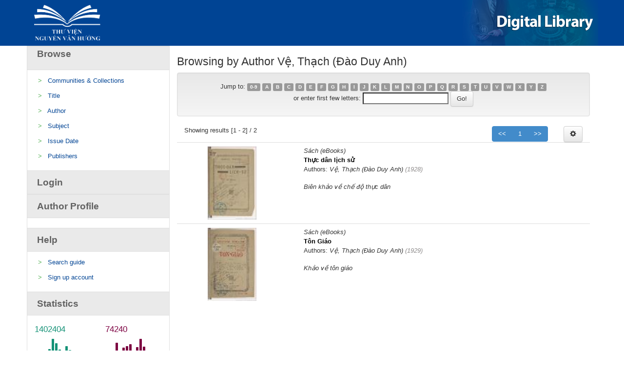

--- FILE ---
content_type: text/html;charset=UTF-8
request_url: https://elib.thuviennguyenvanhuong.vn/browse?type=author&sort_by=1&order=ASC&rpp=20&etal=-1&value=V%E1%BB%87%2C+Th%E1%BA%A1ch+%28%C4%90%C3%A0o+Duy+Anh%29&starts_with=L
body_size: 6489
content:


















<!DOCTYPE html>
<html>
    <head>
        <title>Browsing DSpace</title>
        <meta http-equiv="Content-Type" content="text/html; charset=UTF-8" />
        <meta name="Generator" content="DSpace 6.0" />
        <meta name="viewport" content="width=device-width, initial-scale=1.0">
        <link rel="shortcut icon" href="/favicon.ico" type="image/x-icon"/>
        <link rel="stylesheet" href="/static/css/jquery-ui-1.10.3.custom/redmond/jquery-ui-1.10.3.custom.css" type="text/css" />
        <link rel="stylesheet" href="/static/css/bootstrap/bootstrap.min.css" type="text/css" />
        <link rel="stylesheet" href="/static/css/bootstrap/bootstrap-theme.min.css" type="text/css" />
        <link rel="stylesheet" href="/static/css/bootstrap/dspace-theme.css" type="text/css" />
        <link rel="stylesheet" href="/static/css/bootstrap/dlcorp.css" type="text/css" />

        <link rel="search" type="application/opensearchdescription+xml" href="/open-search/description.xml" title="DSpace"/>

        
        <script type='text/javascript' src="/static/js/jquery/jquery-1.10.2.min.js"></script>
        <script type='text/javascript' src='/static/js/jquery/jquery-ui-1.10.3.custom.min.js'></script>
        <!--<script type='text/javascript' src='/static/js/bootstrap/bootstrap.min.js'></script>-->
        <script type='text/javascript' src='/static/js/holder.js'></script>
        <script type="text/javascript" src="/utils.js"></script>
        <script type="text/javascript" src="/static/js/choice-support.js"> </script>
        <script type="text/javascript" src="/js/pagilion.js"> </script>
		<script type="text/javascript" src="/static/js/jquery.simplePagination.js"></script>
		
		<!-- Chart -->
		    <!-- jQuery -->
    <!--<script src="/js/vendors/jquery/dist/jquery.min.js"></script>-->
    <!-- Bootstrap -->
    <script src="/js/vendors/bootstrap/dist/js/bootstrap.min.js"></script>
    <!-- FastClick -->
    <script src="/js/vendors/fastclick/lib/fastclick.js"></script>
    <!-- NProgress -->
    <script src="/js/vendors/nprogress/nprogress.js"></script>
    <!-- Chart.js -->
    <script src="/js/vendors/Chart.js/dist/Chart.min.js"></script>
    <!-- gauge.js -->
    <script src="/js/vendors/bernii/gauge.js/dist/gauge.min.js"></script>
    <!-- bootstrap-progressbar -->
    <script src="/js/vendors/bootstrap-progressbar/bootstrap-progressbar.min.js"></script>
    <!-- iCheck -->
    <script src="/js/vendors/iCheck/icheck.min.js"></script>
    <!-- Skycons -->
    <script src="/js/vendors/skycons/skycons.js"></script>
    <!-- Flot -->
    <script src="/js/vendors/Flot/jquery.flot.js"></script>
    <script src="/js/vendors/Flot/jquery.flot.pie.js"></script>
    <script src="/js/vendors/Flot/jquery.flot.time.js"></script>
    <script src="/js/vendors/Flot/jquery.flot.stack.js"></script>
    <script src="/js/vendors/Flot/jquery.flot.resize.js"></script>
    <!-- Flot plugins -->
    <script src="/js/js/flot/jquery.flot.orderBars.js"></script>
    <script src="/js/js/flot/date.js"></script>
    <script src="/js/js/flot/jquery.flot.spline.js"></script>
    <script src="/js/js/flot/curvedLines.js"></script>
    <!-- jVectorMap -->
    <script src="/js/js/maps/jquery-jvectormap-2.0.3.min.js"></script>
    <!-- bootstrap-daterangepicker -->
    <script src="/js/js/moment/moment.min.js"></script>
    <script src="/js/js/datepicker/daterangepicker.js"></script>

    <!-- Custom Theme Scripts -->
    <!--<script src="/js/js/custom.js"></script>-->
	<!-- jVectorMap -->
    <script src="/js/js/maps/jquery-jvectormap-world-mill-en.js"></script>
    <script src="/js/js/maps/jquery-jvectormap-us-aea-en.js"></script>
    	<!-- jQuery Sparklines -->
    <script src="/js/vendors/jquery-sparkline/dist/jquery.sparkline.min.js"></script>
	<!--Admin-->
	<link rel="stylesheet" type="text/css" href="/js/jsadmin/css/dark-glass/sidebar.css" />
        <!--<script type="text/javascript" src="/js/jsadmin/js/jqueryadmin.min.js"></script>-->
        <script type="text/javascript" src="/js/jsadmin/src/jquery.sidebar.js"></script>
		
		
        


    
    
        <script>
            (function(i,s,o,g,r,a,m){i['GoogleAnalyticsObject']=r;i[r]=i[r]||function(){
            (i[r].q=i[r].q||[]).push(arguments)},i[r].l=1*new Date();a=s.createElement(o),
            m=s.getElementsByTagName(o)[0];a.async=1;a.src=g;m.parentNode.insertBefore(a,m)
            })(window,document,'script','//www.google-analytics.com/analytics.js','ga');

            ga('create', 'UA-171543096-1', 'auto');
            ga('send', 'pageview');
        </script>
    


        
    
        <script type="text/javascript">
            var _gaq = _gaq || [];
            _gaq.push(['_setAccount', 'UA-171543096-1']);
            _gaq.push(['_trackPageview']);

            (function() {
                var ga = document.createElement('script'); ga.type = 'text/javascript'; ga.async = true;
                ga.src = ('https:' == document.location.protocol ? 'https://ssl' : 'http://www') + '.google-analytics.com/ga.js';
                var s = document.getElementsByTagName('script')[0]; s.parentNode.insertBefore(ga, s);
            })();
        </script>
    
<script>

(function(i,s,o,g,r,a,m){i['GoogleAnalyticsObject']=r;i[r]=i[r]||function(){
   (i[r].q=i[r].q||[]).push(arguments)},i[r].l=1*new
Date();a=s.createElement(o),

m=s.getElementsByTagName(o)[0];a.async=1;a.src=g;m.parentNode.insertBefore(a,m)

})(window,document,'script','https://www.google-analytics.com/analytics.js','ga');

   ga('create', 'UA-70948908-2', 'auto');
   ga('send', 'pageview');

</script>
    

<!-- HTML5 shim and Respond.js IE8 support of HTML5 elements and media queries -->
<!--[if lt IE 9]>
  <script src="/static/js/html5shiv.js"></script>
  <script src="/static/js/respond.min.js"></script>
<![endif]-->
    </head>

    
    
    <body class="undernavigation" style="padding-top: 0px;">
<a class="sr-only" href="#content">Skip navigation</a>


<main id="content" role="main" style="padding-bottom: 0px;">
<div class="banner" style="background : #004494;">
    <div class = "container">
	<div class="row">
        <div class="col-md-9">
			<a href="https://thuviennguyenvanhuong.vn/"><img src="/img/enlogo.png" style="background: transparent;padding: 0px;margin-top: 10px;margin-left: 0px;width: 16%;margin-bottom: 0px;"></a>
        </div>
        <div class="col-md-3">
		<a href="/">
		<img src="/img/Logo-righten.png" style="background: transparent; padding :0px; margin: 0px;">
		</a>
        </div>
    </div>
	</div>
</div>


        
<div class="container">
	

























<div class="row">
<div class="browse-sidebar col-md-3">

















































<script>
$(document).ready(function(){
    $("#browse").click(function(){
        $("#ul-browse").toggle();
    });
});
$(document).ready(function(){
    $("#login").click(function(){
        $("#ul-login").toggle();
    });
});
</script>
<div class="browse-rightbar">
             <div class="browse-title"><a href="#" id="browse" class="browse-a"><p style="margin-top: 1px;margin-left: 20px; color: #626262;">Browse</p></a></div>
             <ul class="list-group" style="box-shadow: none;" id="ul-browse">
               <li class="browse-cotent">>&nbsp;&nbsp;&nbsp;<a href="/community-list">Communities&nbsp;&amp;&nbsp;Collections</a></li>
				
				      			<li class="browse-cotent">>&nbsp;&nbsp;&nbsp;<a href="/browse?type=title">Title</a></li>
					
				      			<li class="browse-cotent">>&nbsp;&nbsp;&nbsp;<a href="/browse?type=author">Author</a></li>
					
				      			<li class="browse-cotent">>&nbsp;&nbsp;&nbsp;<a href="/browse?type=subject">Subject</a></li>
					
				      			<li class="browse-cotent">>&nbsp;&nbsp;&nbsp;<a href="/browse?type=dateissued">Issue Date</a></li>
					
				      			<li class="browse-cotent">>&nbsp;&nbsp;&nbsp;<a href="/browse?type=publisher">Publishers</a></li>
					
            </ul>
          </div>

             <div class="browse-title"><a href="#" id="login" data-toggle="modal" data-target="#login-modal" class="browse-a"><p style="margin-top: 10px;margin-left: 20px; color: #626262;">Login</p></a></div>
	
	<div class="modal fade" id="login-modal" tabindex="-1" role="dialog" aria-labelledby="myModalLabel" aria-hidden="true" style="display: none;overflow: hidden;">
                <div class="modal-dialog">
                    <div class="loginmodal-container">                     
                        <h1>Login to Your Account</h1><br>
                        <form name="loginform" class="form-horizontal" id="loginform" method="post" action="/password-login"> 
							<input id="redirect" class="form-control" type="hidden" name="redirecturi" value="/"/>					
                            <input type="text" name="login_email" id="tlogin_email" tabindex="1" placeholder="Username">
                            <input type="password" name="login_password" id="tlogin_password" tabindex="2" placeholder="Password">
                            <input type="submit" name="login_submit" class="login loginmodal-submit" value="Login">
                        </form>

                        <div class="login-help">
                            <a href="/register">Đăng ký</a>  <a href="/forgot" style="float: right;">Quên mật khẩu</a>
                        </div>
                    </div>
                    <script type="text/javascript">
                        document.loginform.login_email.focus();
                    </script>
                </div>
           </div>
	<div class="browse-title"><a href="/BrowseAuthorProfile?type=author" id="authorprofile" class="browse-a"><p style="margin-top: 10px;margin-left: 20px; color: #626262;">Author Profile</p></a></div>	   
	<div id="facets" class="facetsBox">
	    <ul class="list-group" style="box-shadow: none;"></ul>
	</div>
<div class="browse-title"><a href="#" id="help" class="browse-a"><p style="margin-top: 10px;margin-left: 20px; color: #626262;">Help</p></a></div>
<ul class="list-group" style="box-shadow: none;" id="ul-login">
               <li class="browse-cotent">>&nbsp;&nbsp;&nbsp;<a href="#" target="_blank">Search guide</a></li>
				<li class="browse-cotent">>&nbsp;&nbsp;&nbsp;<a href="https://forms.gle/fsPJvQ8s9pPNFHy77" target="_blank">Sign up account</a></li>
</ul>				
	<div class="browse-title"><a href="#" id="authorprofile" class="browse-a"><p style="margin-top: 10px;margin-left: 20px; color: #626262;">Statistics</p></a></div>	   
	<div class="col-md-6 tile col-xs-6" style="margin-top: 10px;"> 
  
  <h4 style="color: #159277;">1402404</h4>
  
  <span class="sparkline11 graph" style="height: 160px;">
  <canvas width="200" height="60" style="display: inline-block; vertical-align: top; width: 94px; height: 30px;"></canvas>
  </span> 
    <br>
  <br>
  <span class="font-right-side" style="font-size: 10px;font-weight: bolder; color:#138d74;">ABSTRACTS VIEWS</span>
  </div>
<div class="col-md-6 tile col-xs-6" style="margin-top: 10px;"> 
  
  <h4 style="color: #7D0141;">74240</h4>
  
  <span class="sparkline22 graph" style="height: 160px;">
  <canvas width="200" height="60" style="display: inline-block; vertical-align: top; width: 94px; height: 30px;"></canvas>
  </span> 
  <br>
  <br>
  <span class="font-right-side" style="font-size: 10px;font-weight: bolder; color:#7c0138;">VIEWS & DOWNLOAD</span>
  </div>
  
  <div class="col-md-12 web-interface" style="padding-left:0px; padding-right:0px;">
  <img class="sidebar-left" src="/img/background-sidebar.png">
  </div>
	<!-- jQuery Sparklines --> 
<script>
      $(document).ready(function() {
        $(".sparkline11").sparkline([36811, 39714, 40790, 46915, 50019, 67234, 60457, 49301, 35189, 54963, 48963, 44269], {
          type: 'bar',
          height: '40',
          barWidth: 5,
          colorMap: {
            '7': '#159277'
          },
          barSpacing: 2,
          barColor: '#159277'
        });
		
		     $(".sparkline22").sparkline([2225, 2433, 2493, 3543, 1528, 2906, 3113, 3361, 1977, 2979, 4034, 3068], {
          type: 'bar',
          height: '40',
          barWidth: 5,
          colorMap: {
            '7': '#7D0141'
          },
          barSpacing: 2,
          barColor: '#7D0141'
        });

      });
    </script> 
<!-- /jQuery Sparklines -->    
</div>
<div class="col-md-9">
	
	<h3>
	
		Browsing  by Author Vệ, Thạch (Đào Duy Anh)
	
	</h3>

	
	
	<div id="browse_navigation" class="well text-center">
	<form method="get" action="/browse">
			<input type="hidden" name="type" value="author"/>
			<input type="hidden" name="sort_by" value="1"/>
			<input type="hidden" name="order" value="ASC"/>
			<input type="hidden" name="rpp" value="20"/>
			<input type="hidden" name="etal" value="-1" />
<input type="hidden" name="value" value="Vệ, Thạch (Đào Duy Anh)"/>
	
	
	
		<span>Jump to:</span>
	                        <a class="label label-default" href="/browse?type=author&amp;sort_by=1&amp;order=ASC&amp;rpp=20&amp;etal=-1&amp;value=V%E1%BB%87%2C+Th%E1%BA%A1ch+%28%C4%90%C3%A0o+Duy+Anh%29&amp;starts_with=0">0-9</a>

	                        <a class="label label-default" href="/browse?type=author&amp;sort_by=1&amp;order=ASC&amp;rpp=20&amp;etal=-1&amp;value=V%E1%BB%87%2C+Th%E1%BA%A1ch+%28%C4%90%C3%A0o+Duy+Anh%29&amp;starts_with=A">A</a>

	                        <a class="label label-default" href="/browse?type=author&amp;sort_by=1&amp;order=ASC&amp;rpp=20&amp;etal=-1&amp;value=V%E1%BB%87%2C+Th%E1%BA%A1ch+%28%C4%90%C3%A0o+Duy+Anh%29&amp;starts_with=B">B</a>

	                        <a class="label label-default" href="/browse?type=author&amp;sort_by=1&amp;order=ASC&amp;rpp=20&amp;etal=-1&amp;value=V%E1%BB%87%2C+Th%E1%BA%A1ch+%28%C4%90%C3%A0o+Duy+Anh%29&amp;starts_with=C">C</a>

	                        <a class="label label-default" href="/browse?type=author&amp;sort_by=1&amp;order=ASC&amp;rpp=20&amp;etal=-1&amp;value=V%E1%BB%87%2C+Th%E1%BA%A1ch+%28%C4%90%C3%A0o+Duy+Anh%29&amp;starts_with=D">D</a>

	                        <a class="label label-default" href="/browse?type=author&amp;sort_by=1&amp;order=ASC&amp;rpp=20&amp;etal=-1&amp;value=V%E1%BB%87%2C+Th%E1%BA%A1ch+%28%C4%90%C3%A0o+Duy+Anh%29&amp;starts_with=E">E</a>

	                        <a class="label label-default" href="/browse?type=author&amp;sort_by=1&amp;order=ASC&amp;rpp=20&amp;etal=-1&amp;value=V%E1%BB%87%2C+Th%E1%BA%A1ch+%28%C4%90%C3%A0o+Duy+Anh%29&amp;starts_with=F">F</a>

	                        <a class="label label-default" href="/browse?type=author&amp;sort_by=1&amp;order=ASC&amp;rpp=20&amp;etal=-1&amp;value=V%E1%BB%87%2C+Th%E1%BA%A1ch+%28%C4%90%C3%A0o+Duy+Anh%29&amp;starts_with=G">G</a>

	                        <a class="label label-default" href="/browse?type=author&amp;sort_by=1&amp;order=ASC&amp;rpp=20&amp;etal=-1&amp;value=V%E1%BB%87%2C+Th%E1%BA%A1ch+%28%C4%90%C3%A0o+Duy+Anh%29&amp;starts_with=H">H</a>

	                        <a class="label label-default" href="/browse?type=author&amp;sort_by=1&amp;order=ASC&amp;rpp=20&amp;etal=-1&amp;value=V%E1%BB%87%2C+Th%E1%BA%A1ch+%28%C4%90%C3%A0o+Duy+Anh%29&amp;starts_with=I">I</a>

	                        <a class="label label-default" href="/browse?type=author&amp;sort_by=1&amp;order=ASC&amp;rpp=20&amp;etal=-1&amp;value=V%E1%BB%87%2C+Th%E1%BA%A1ch+%28%C4%90%C3%A0o+Duy+Anh%29&amp;starts_with=J">J</a>

	                        <a class="label label-default" href="/browse?type=author&amp;sort_by=1&amp;order=ASC&amp;rpp=20&amp;etal=-1&amp;value=V%E1%BB%87%2C+Th%E1%BA%A1ch+%28%C4%90%C3%A0o+Duy+Anh%29&amp;starts_with=K">K</a>

	                        <a class="label label-default" href="/browse?type=author&amp;sort_by=1&amp;order=ASC&amp;rpp=20&amp;etal=-1&amp;value=V%E1%BB%87%2C+Th%E1%BA%A1ch+%28%C4%90%C3%A0o+Duy+Anh%29&amp;starts_with=L">L</a>

	                        <a class="label label-default" href="/browse?type=author&amp;sort_by=1&amp;order=ASC&amp;rpp=20&amp;etal=-1&amp;value=V%E1%BB%87%2C+Th%E1%BA%A1ch+%28%C4%90%C3%A0o+Duy+Anh%29&amp;starts_with=M">M</a>

	                        <a class="label label-default" href="/browse?type=author&amp;sort_by=1&amp;order=ASC&amp;rpp=20&amp;etal=-1&amp;value=V%E1%BB%87%2C+Th%E1%BA%A1ch+%28%C4%90%C3%A0o+Duy+Anh%29&amp;starts_with=N">N</a>

	                        <a class="label label-default" href="/browse?type=author&amp;sort_by=1&amp;order=ASC&amp;rpp=20&amp;etal=-1&amp;value=V%E1%BB%87%2C+Th%E1%BA%A1ch+%28%C4%90%C3%A0o+Duy+Anh%29&amp;starts_with=O">O</a>

	                        <a class="label label-default" href="/browse?type=author&amp;sort_by=1&amp;order=ASC&amp;rpp=20&amp;etal=-1&amp;value=V%E1%BB%87%2C+Th%E1%BA%A1ch+%28%C4%90%C3%A0o+Duy+Anh%29&amp;starts_with=P">P</a>

	                        <a class="label label-default" href="/browse?type=author&amp;sort_by=1&amp;order=ASC&amp;rpp=20&amp;etal=-1&amp;value=V%E1%BB%87%2C+Th%E1%BA%A1ch+%28%C4%90%C3%A0o+Duy+Anh%29&amp;starts_with=Q">Q</a>

	                        <a class="label label-default" href="/browse?type=author&amp;sort_by=1&amp;order=ASC&amp;rpp=20&amp;etal=-1&amp;value=V%E1%BB%87%2C+Th%E1%BA%A1ch+%28%C4%90%C3%A0o+Duy+Anh%29&amp;starts_with=R">R</a>

	                        <a class="label label-default" href="/browse?type=author&amp;sort_by=1&amp;order=ASC&amp;rpp=20&amp;etal=-1&amp;value=V%E1%BB%87%2C+Th%E1%BA%A1ch+%28%C4%90%C3%A0o+Duy+Anh%29&amp;starts_with=S">S</a>

	                        <a class="label label-default" href="/browse?type=author&amp;sort_by=1&amp;order=ASC&amp;rpp=20&amp;etal=-1&amp;value=V%E1%BB%87%2C+Th%E1%BA%A1ch+%28%C4%90%C3%A0o+Duy+Anh%29&amp;starts_with=T">T</a>

	                        <a class="label label-default" href="/browse?type=author&amp;sort_by=1&amp;order=ASC&amp;rpp=20&amp;etal=-1&amp;value=V%E1%BB%87%2C+Th%E1%BA%A1ch+%28%C4%90%C3%A0o+Duy+Anh%29&amp;starts_with=U">U</a>

	                        <a class="label label-default" href="/browse?type=author&amp;sort_by=1&amp;order=ASC&amp;rpp=20&amp;etal=-1&amp;value=V%E1%BB%87%2C+Th%E1%BA%A1ch+%28%C4%90%C3%A0o+Duy+Anh%29&amp;starts_with=V">V</a>

	                        <a class="label label-default" href="/browse?type=author&amp;sort_by=1&amp;order=ASC&amp;rpp=20&amp;etal=-1&amp;value=V%E1%BB%87%2C+Th%E1%BA%A1ch+%28%C4%90%C3%A0o+Duy+Anh%29&amp;starts_with=W">W</a>

	                        <a class="label label-default" href="/browse?type=author&amp;sort_by=1&amp;order=ASC&amp;rpp=20&amp;etal=-1&amp;value=V%E1%BB%87%2C+Th%E1%BA%A1ch+%28%C4%90%C3%A0o+Duy+Anh%29&amp;starts_with=X">X</a>

	                        <a class="label label-default" href="/browse?type=author&amp;sort_by=1&amp;order=ASC&amp;rpp=20&amp;etal=-1&amp;value=V%E1%BB%87%2C+Th%E1%BA%A1ch+%28%C4%90%C3%A0o+Duy+Anh%29&amp;starts_with=Y">Y</a>

	                        <a class="label label-default" href="/browse?type=author&amp;sort_by=1&amp;order=ASC&amp;rpp=20&amp;etal=-1&amp;value=V%E1%BB%87%2C+Th%E1%BA%A1ch+%28%C4%90%C3%A0o+Duy+Anh%29&amp;starts_with=Z">Z</a>
<br/>
	    					<span>or enter first few letters:</span>
	    					<input type="text" name="starts_with"/>&nbsp;<input type="submit" class="btn btn-default" value="Go!" />

	</form>
	</div>
	

	
	<script type="text/javascript">
$(function () {
    var context = $('browse_controls');
	$(context).find('a[id="sort_by"]').click(function(){
		$(context).find('a[id="sort_by"]').find('span').addClass('invisible').removeClass('active');
		$(this).find('span').toggleClass('invisible').toggleClass('active');
	});
	$('a[id="order"]').click(function(){
		$(context).find('a[id="order"]').find('span').addClass('invisible').removeClass('active');
		$(this).find('span').toggleClass('invisible').toggleClass('active');
	});
	$('a[id="rpp"]').click(function(){
		$(context).find('a[id="rpp"]').find('span').addClass('invisible').removeClass('active');
		$(this).find('span').toggleClass('invisible').toggleClass('active');
	});
});	

/*function updateLink(a){
	 var sPageURL = window.location.search.substring(1);
    var sURLVariables = sPageURL.split('&');
    for (var i = 0; i < sURLVariables.length; i++) 
    {
        var sParameterName = sURLVariables[i].split('=');
		var name = a.getAttribute("name");
		var idd = a.getAttribute("idd");
		if (sParameterName[0] === name){
			location.href ="https://openknowledge.worldbank.org/browse"
		}
    }
}*/
window.updateLink = function (a){
    var sPageURL = window.location.search.substring(1);
    var sURLVariables = sPageURL.split('&');
    var value = a.getAttribute("name");
    var name = a.getAttribute("id");
    var $addParam = "", isAddNeeded=true;
    //replace all existing params with the link
    var $newVars = new Array();
    for (var i = 0; i < sURLVariables.length; i++){
        var sParameterSides = sURLVariables[i].split('='),
            sPname = sParameterSides[0],
            sPval = sParameterSides[1];
                ;
        if (name===sPname && value!==sPval){
            sPval=value;
            isAddNeeded=false;
        }
        if(sPname!=="starts_with"){
        $newVars.push({name:sPname,value:sPval});
		}
    }
    
    //var newURL = "/browse?";
    var newURL = "/browse?";
    $($newVars).each(function (i,v){
        newURL+=this.name+"="+this.value+(i<$newVars.length-1?"&":"");
    });
    if (isAddNeeded){
        newURL+=($newVars.length>0?'&':'');
        newURL+=name+'='+value;
    }    
    a.setAttribute('href', newURL);
}

</script>
<div class="col-md-6" >
Showing results [1 - 2] / 2
		</div>
		<div class="col-md-5" id="light-pagination">
		
	<ul class="pagination" style=" margin-bottom: 0px; margin-top: 0px; float: right;">
            <li class="disabled"><a href="#"><<</a></li>
 
	 <li class="active"><a name="0" id="offset" href="#" onclick="updateLink(this)">1</a></li>
	 
  <li class="disabled"><a href="#">>></a></li>
</ul>
		</div>
				<div class="col-md-1">
	<button data-toggle="dropdown" class="btn btn-default dropdown-toggle" style="float: right;"><span class="glyphicon glyphicon-cog"></span></button>
        <ul role="menu" class="dropdown-menu pull-right">
            <li class="dropdown-header"> Sort By: </li>
            <li>
                <a name="title" id="type" href="#" onclick="updateLink(this)">
                    <span data-click="sort_by" 
                        class="glyphicon glyphicon-ok invisible"></span>Title</a>
            </li>
            <li>
                <a name="dateissued" id="type" href="#" onclick="updateLink(this)"><span data-click="sort_by" class="glyphicon glyphicon-ok invisible"></span>Date Issue</a>
            </li>
            <li class="divider"></li>
            <li class="dropdown-header"> Order: </li>
            <li>
                <a name="ASC" id="order" href="#" onclick="updateLink(this)">
                    <span data-click="order" class="glyphicon glyphicon-ok active"></span>Ascending</a>
            </li>
            <li>
                <a name="DESC" id="order" href="#" onclick="updateLink(this)"><span data-click="order" class="glyphicon glyphicon-ok invisible"></span>Descending</a>
            </li>
            <li class="divider"></li>
            <li class="dropdown-header"> Results: </li>
            <li>
                <a name="10" id="rpp" href="#" onclick="updateLink(this)">
                    <span data-click="rpp" class="glyphicon glyphicon-ok invisible"></span>10</a>
            </li>
            <li>
                <a name="100" id="rpp" href="#" onclick="updateLink(this)"><span data-click="rpp" class="glyphicon glyphicon-ok invisible"></span>100</a>
            </li>

        </ul>
	</div>
	<script>
	$('#order > a.order span').click(function(e) {
    $('.order span.active').removeClass('active');
    var $this = $(this);
    $this.addClass('active');
    e.preventDefault();
});
	</script>
	
	<script>
$('#light-pagination').pagination({
	prevText: '<<',
	nextText: '>>',
	pages: 1,
	hrefTextPrefix:' id="offset" href="#" onclick="updateLink(this)"',
	currentPage: 1,
	resultsPage: 20
});
</script>
	
    
    
	<table align="center" class="table" summary="This table browses all dspace content">
<ul>
</ul><tr class="ikr-browse-item"><td style="width: 100%;"><ul class="browse-items"><div style="display: block;"><div class="web-interface "><div class="col-md-3 img-listitem " ><li type="none" headers="t1" style="float: left; list-style-type: none;"><a href="/handle/TVNVH/1089" /><img src="/retrieve/ffeac5d6-51ea-4bad-adca-27138cec4897/thuc-dan-lich-su-VT1928.pdf.jpg" width="100.0" height="150.0"/ border="0"></a></li></div></div><div class="col-md-9 browse-list-content"><div class="col-md-12 browse-type"><li type="none" headers="t2" style="float: left; list-style-type: none;"><em>Sách&#x20;(eBooks)</em></li></div><br><div class="col-md-12 browse-titles"><li type="none" headers="t3" style="float: left; list-style-type: none;"><strong><a style="color: black;" href="/handle/TVNVH/1089">Thực&#x20;dân&#x20;lịch&#x20;sử</a></strong></li></div><br><div class="col-md-12 browse-author">Authors: <em>Vệ,&#x20;Thạch&#x20;(Đào&#x20;Duy&#x20;Anh)</em><em style="color:#8f8c8c;">&nbsp;(<em>1928</em>)</em></div><br><div class="col-md-12 abstract"><li type="none" headers="t8" style="float: left; list-style-type: none;"><em>Biên khảo về chế độ thực dân</em></li></div></div><br></div>
</ul>
</td>
</tr>
<tr class="ikr-browse-item"><td style="width: 100%;"><ul class="browse-items"><div style="display: block;"><div class="web-interface "><div class="col-md-3 img-listitem " ><li type="none" headers="t1" style="float: left; list-style-type: none;"><a href="/handle/TVNVH/1081" /><img src="/retrieve/c5344cf9-3f84-4f1e-a319-25405162faa8/Ton-vethach1929.pdf.jpg" width="100.0" height="150.0"/ border="0"></a></li></div></div><div class="col-md-9 browse-list-content"><div class="col-md-12 browse-type"><li type="none" headers="t2" style="float: left; list-style-type: none;"><em>Sách&#x20;(eBooks)</em></li></div><br><div class="col-md-12 browse-titles"><li type="none" headers="t3" style="float: left; list-style-type: none;"><strong><a style="color: black;" href="/handle/TVNVH/1081">Tôn&#x20;Giáo</a></strong></li></div><br><div class="col-md-12 browse-author">Authors: <em>Vệ,&#x20;Thạch&#x20;(Đào&#x20;Duy&#x20;Anh)</em><em style="color:#8f8c8c;">&nbsp;(<em>1929</em>)</em></div><br><div class="col-md-12 abstract"><li type="none" headers="t8" style="float: left; list-style-type: none;"><em>Khảo về tôn giáo</em></li></div></div><br></div>
</ul>
</td>
</tr>
</table>

    
	
</div>
	
	
</div>
</div>












            

</div>
</main>
            
             <footer class="navbar-inverse navbar-bottom" style="background-image: linear-gradient(to bottom,#ececec 0,#ececec 100%);border-color: #ececec;">
             <div id="designedby" class="container text-muted">
             <div id="footer_feedback" class="pull-left" style="color: #58595b;">
									<p>Nguyen Van Huong Library</p> 
									<p>Address: 2nd Fl., Almaz Market, Hoa Phuong Str., Vinhomes Riverside, Long Bien Dist., Hanoi, Vietnam<br>
									Opening hours: Monday to Sunday 9:00 - 12:00 and 13:30 - 17:00. Closed on public holidays<br>									
									Tel: 024 365 73155<br> 
									Email: <a href="/cdn-cgi/l/email-protection#95e6e0e5e5fae7e1d5fbe3fdf9fcf7e7f4e7ecbbfae7f2bbe3fb" target="_blank" style="color: #5bc0de;"><span class="__cf_email__" data-cfemail="ccbfb9bcbca3beb88ca2baa4a0a5aebeadbeb5e2a3beabe2baa2">[email&#160;protected]</span></a></p>
                                </div>
			 
			<div id="footer_feedback" class="pull-right" style="width: 36%;">                                    
                                <img src = "/img/logo-bottom.png" style="width: 45%;float: right;">
                                </div>
			</div>
    </footer>
	<footer class="navbar navbar-inverse navbar-bottom" style="margin-bottom: 0px;background-image:linear-gradient(to bottom,#004494 0,#004494 100%);border-radius: 0px;min-height: 40px;">
             <div id="designedby" class="container text-muted">
			<div id="footer_feedback">                                    
                                <p class="text-muted" align="middle" style=" color: white; margin-bottom: 0px; margin-top: -3px; font-size: 13px; font-weight: bolder;">
								THƯ VIỆN NGUYỄN VĂN HƯỞNG
                                </p>
                                </div>
			</div>
    </footer>
    <script data-cfasync="false" src="/cdn-cgi/scripts/5c5dd728/cloudflare-static/email-decode.min.js"></script><script defer src="https://static.cloudflareinsights.com/beacon.min.js/vcd15cbe7772f49c399c6a5babf22c1241717689176015" integrity="sha512-ZpsOmlRQV6y907TI0dKBHq9Md29nnaEIPlkf84rnaERnq6zvWvPUqr2ft8M1aS28oN72PdrCzSjY4U6VaAw1EQ==" data-cf-beacon='{"version":"2024.11.0","token":"5145aa6fc3674061b54c2c2c22ab71d9","r":1,"server_timing":{"name":{"cfCacheStatus":true,"cfEdge":true,"cfExtPri":true,"cfL4":true,"cfOrigin":true,"cfSpeedBrain":true},"location_startswith":null}}' crossorigin="anonymous"></script>
</body>
</html>

--- FILE ---
content_type: text/css
request_url: https://elib.thuviennguyenvanhuong.vn/static/css/bootstrap/dlcorp.css
body_size: 1560
content:
/*CSS of DLCorp*/
a[target="_blank"].view{
	display:inline;
}
.login-help a[href="/register"]{
	display:none;
}

option[value="has_content_in_original_bundle"]{
	display:none;
}
.abstract > li {
	white-space:pre-line;
	text-align:justify;
}
.abstract > p{
	white-space:pre-line;
	text-align:justify;
}
.type-bit{
	margin-left:15px;
}
.ikr-download{
	margin-left:15px;
}
a.viewonline{
	margin-right: 6px;
	border-right: 1px solid;
	padding-right: 6px;
	margin-top: 40px;
}
@media (max-width:800px){
	.button-home-col{
width: 100%;
	}
		.sidebar-left{
		width: 100%; 
		height: 739px;
		}	
	.web-interface{
		display : none;
	}
	.tabs-left>li, .tabs-right>li {
  float: none;
  margin-bottom: 2px;
}
	.sideways {
  /*margin-top:50px;*/
  border: none;
  position: relative;
}
	.sideways>li {
  height: 20px;
  width: 120px;
  margin-bottom: 40px;
}
	.container-home{
	border : 1px solid #ddd;
	margin-left: 15px;
	width: 94%;
}
	.mobile-interface{
		
	}

	.browse-list-content{
	padding-left:10px;
	padding-right:0px;
}
.item-stat-col-mobi{
    margin-bottom: 125px;
}
.mobi-img{
	/*margin-left:38%*/
}
}
@media (min-width:800px){
		.button-home-col{
		width: 20%;
	}
	.sidebar-left{
		width: 100%; 
		}
		
	.sideways>li {
  height: 20px;
  width: 120px;
  margin-bottom: 100px;
}
	.web-interface{
		
	}
	.mobile-interface{
		display : none;
	}
	.tabs-left>li, .tabs-right>li {
  float: none;
  margin-bottom: 100px;
}
		.sideways {
  margin-top:50px;
  border: none;
  position: relative;
}
	.browse-list-content{
	padding-left:0px;
}
	.bitstream-stat{
	margin-top:10px;
}
	.container-home{
	margin-left: -20px;
}
}
.ds-div-head{
    border-bottom: 3px solid #ddd;
    padding-bottom: 12px;
    font-size: 19px;
    color: ##000000;
	font-weight:bolder;
	line-height:1.5;
}
.thumb-item{
	width:50%;
}
.standard{
	list-style-type:none;
}
.nav-tabs>li.active>a, .nav-tabs>li.active>a:hover, .nav-tabs>li.active>a:focus{
	border:none;
	color:#004494;
}
a.recent-item{
	color: #a9a6a6;
}
img.thumbnails {
	width:75px;
	height:100px;
}
.recent-title{
	color:black;
	text-align:left;
	font-size:13px;
}
.browse-rightbar{
	padding-top:0px;
}
.browse-sidebar{
	border:1px solid #dfdfdf;
	padding-left:0px;
	padding-right:0px;
}
.browse-title{
    border-top: 1px solid #dfdfdf;
    border-bottom: 1px solid #dfdfdf;
	height:49px;
    font-size: 19px;
    font-weight: 700;
	background-color:#eaeaea;
}
.browse-cotent{
	list-style-type: none;
	color:#58b358;
	margin-left:22px;
	margin-top:13px;
}
.browse-a:hover, .browse-a:focus{
	text-decoration: none;
}
/****** LOGIN MODAL ******/
.loginmodal-container {
  padding: 30px;
  max-width: 350px;
  width: 100% !important;
  background-color: #F7F7F7;
  margin: 0 auto;
  border-radius: 2px;
  box-shadow: 0px 2px 2px rgba(0, 0, 0, 0.3);
  overflow: hidden;
  font-family: roboto;
}

.loginmodal-container h1 {
  text-align: center;
  font-size: 1.8em;
  font-family: roboto;
}

.loginmodal-container input[type=submit] {
  width: 100%;
  display: block;
  margin-bottom: 10px;
  position: relative;
}

.loginmodal-container input[type=text], input[type=password] {
  height: 44px;
  font-size: 15px;
  width: 100%;
  margin-bottom: 10px;
  -webkit-appearance: none;
  background: #fff;
  border: 1px solid #d9d9d9;
  border-top: 1px solid #c0c0c0;
  /* border-radius: 2px; */
  padding: 0 8px;
  box-sizing: border-box;
  -moz-box-sizing: border-box;
}

.loginmodal-container input[type=text]:hover, input[type=password]:hover {
  border: 1px solid #b9b9b9;
  border-top: 1px solid #a0a0a0;
  -moz-box-shadow: inset 0 1px 2px rgba(0,0,0,0.1);
  -webkit-box-shadow: inset 0 1px 2px rgba(0,0,0,0.1);
  box-shadow: inset 0 1px 2px rgba(0,0,0,0.1);
}

.loginmodal {
  text-align: center;
  font-size: 13px;
  font-family: 'Arial', sans-serif;
  font-weight: 700;
  height: 36px;
  padding: 0 8px;
/* border-radius: 3px; */
/* -webkit-user-select: none;
  user-select: none; */
}

.loginmodal-submit {
  /* border: 1px solid #3079ed; */
  border: 0px;
  color: #fff;
  text-shadow: 0 1px rgba(0,0,0,0.1); 
  background-color: #4d90fe;
  padding: 17px 0px;
  font-family: roboto;
  font-size: 13px;
  /* background-image: -webkit-gradient(linear, 0 0, 0 100%,   from(#4d90fe), to(#4787ed)); */
}

.loginmodal-submit:hover {
  /* border: 1px solid #2f5bb7; */
  border: 0px;
  text-shadow: 0 1px rgba(0,0,0,0.3);
  background-color: #357ae8;
  /* background-image: -webkit-gradient(linear, 0 0, 0 100%,   from(#4d90fe), to(#357ae8)); */
}

.loginmodal-container a {
  text-decoration: none;
  color: #666;
  font-weight: 400;
  text-align: center;
  display: inline-block;
  opacity: 0.6;
  transition: opacity ease 0.5s;
} 

.login-help{
  font-size: 11px;
}
/*Login modal end*/

/*!
 Vertical Tabs
 */
.tabs-left, .tabs-right {
  border-bottom: none;
  padding-top: 2px;
}
.tabs-left {
  border-right: 1px solid #ddd;
}
.tabs-right {
  border-left: 1px solid #ddd;
}
.tabs-left>li, .tabs-right>li {
  float: none;
  margin-bottom: 2px;
}
.tabs-left>li {
  margin-right: -1px;
}
.tabs-right>li {
  margin-left: -1px;
}
.tabs-left>li.active>a,
.tabs-left>li.active>a:hover,
.tabs-left>li.active>a:focus {
  border-bottom-color: #ddd;
  border-right-color: transparent;
}

.tabs-right>li.active>a,
.tabs-right>li.active>a:hover,
.tabs-right>li.active>a:focus {
  border-bottom: 1px solid #ddd;
  border-left-color: transparent;
}
.tabs-left>li>a {
  border-radius: 4px 0 0 4px;
  margin-right: 0;
  display:block;
}
.tabs-right>li>a {
  border-radius: 0 4px 4px 0;
  margin-right: 0;
}
.sideways {
  margin-top:50px;
  border: none;
  position: relative;
}
.sideways>li {
  height: 20px;
  width: 120px;
  margin-bottom: 100px;
}
.sideways>li>a {
  border-bottom: 1px solid #ddd;
  border-right-color: transparent;
  text-align: center;
  border-radius: 4px 4px 0px 0px;
  color: #39beea;
}
.sideways>li.active>a,
.sideways>li.active>a:hover,
.sideways>li.active>a:focus {
  border-bottom-color: transparent;
  border-right-color: #ddd;
  border-left-color: #ddd;
}
.sideways.tabs-left {
  left: -50px;
}
.sideways.tabs-right {
  right: -50px;
}
.sideways.tabs-right>li {
  -webkit-transform: rotate(90deg);
  -moz-transform: rotate(90deg);
  -ms-transform: rotate(90deg);
  -o-transform: rotate(90deg);
  transform: rotate(90deg);
}
.sideways.tabs-left>li {
  -webkit-transform: rotate(-90deg);
  -moz-transform: rotate(-90deg);
  -ms-transform: rotate(-90deg);
  -o-transform: rotate(-90deg);
  transform: rotate(-90deg);
}

li.active{
/*border-top: 2px solid;*/
}
@import url(http://fonts.googleapis.com/css?family=Roboto);

/* END VERTICAL TAB */
/*.item-summary-view-metadata .col-sm-9 .display-bit.row .image-item.col-md-3 a.view{
	display:none;
}*/


--- FILE ---
content_type: text/plain
request_url: https://www.google-analytics.com/j/collect?v=1&_v=j102&a=1413512077&t=pageview&_s=1&dl=https%3A%2F%2Felib.thuviennguyenvanhuong.vn%2Fbrowse%3Ftype%3Dauthor%26sort_by%3D1%26order%3DASC%26rpp%3D20%26etal%3D-1%26value%3DV%25E1%25BB%2587%252C%2BTh%25E1%25BA%25A1ch%2B%2528%25C4%2590%25C3%25A0o%2BDuy%2BAnh%2529%26starts_with%3DL&ul=en-us%40posix&dt=Browsing%20DSpace&sr=1280x720&vp=1280x720&_u=IEBAAEABAAAAACAAI~&jid=480248212&gjid=1542547237&cid=463786887.1765107133&tid=UA-171543096-1&_gid=151906684.1765107133&_r=1&_slc=1&z=2001224285
body_size: -454
content:
2,cG-MQJF8TC9BY

--- FILE ---
content_type: application/javascript
request_url: https://elib.thuviennguyenvanhuong.vn/js/js/maps/jquery-jvectormap-us-aea-en.js
body_size: 34760
content:
jQuery.fn.vectorMap('addMap', 'us_aea_en',{"insets": [{"width": 220, "top": 440, "height": 146.91301153152673, "bbox": [{"y": -8441276.54251503, "x": -5263964.484711316}, {"y": -6227982.667213126, "x": -1949590.5739843722}], "left": 0}, {"width": 80, "top": 460, "height": 130.45734820283394, "bbox": [{"y": -4207088.188987161, "x": -5958848.012819753}, {"y": -3657293.3059425415, "x": -5621698.812337889}], "left": 245}, {"width": 900, "top": 0, "height": 549.6951074701432, "bbox": [{"y": -5490816.561605522, "x": -2029882.6485830692}, {"y": -2690009.0242363815, "x": 2555799.0309089404}], "left": 0}], "paths": {"US-VA": {"path": "M681.9,289.76l1.61,-0.93l1.65,-0.48l1.11,-0.95l3.56,-1.69l0.74,-2.33l0.82,-0.19l2.31,-1.53l0.05,-1.81l2.04,-1.86l-0.13,-1.58l0.26,-0.41l5.0,-4.08l4.76,-6.0l0.09,0.63l0.96,0.54l0.33,1.37l1.32,0.74l0.71,0.81l1.46,0.09l2.08,1.12l1.41,-0.09l0.79,-0.41l0.76,-1.22l1.17,-0.57l0.53,-1.38l2.72,1.48l1.42,-1.09l2.25,-0.99l0.76,0.06l1.08,-0.96l0.33,-0.82l-0.48,-0.96l0.23,-0.42l1.89,0.58l3.26,-2.62l0.3,-0.1l0.51,0.73l0.66,-0.07l2.38,-2.33l0.17,-0.85l-0.49,-0.51l0.98,-1.12l0.1,-0.6l-0.28,-0.51l-1.0,-0.46l0.71,-3.03l2.6,-4.79l0.55,-2.15l-0.01,-1.91l1.61,-2.54l-0.22,-0.94l0.24,-0.84l0.5,-0.48l0.39,-1.7l-0.0,-3.17l1.22,0.19l1.18,1.73l3.8,0.43l0.59,-0.28l1.04,-2.52l0.2,-2.36l0.71,-1.05l-0.04,-1.61l0.76,-2.3l1.78,0.75l0.65,-0.17l1.3,-3.29l0.57,0.05l0.59,-0.39l0.52,-1.2l0.81,-0.68l0.44,-1.8l1.37,-2.43l-0.35,-2.57l0.54,-1.76l-0.3,-2.0l9.17,4.57l0.59,-0.29l0.63,-3.99l2.59,-0.07l0.63,0.57l1.05,0.23l-0.5,1.74l0.6,0.88l1.61,0.85l2.52,-0.04l1.03,1.18l1.49,0.13l2.24,1.73l-0.0,1.31l0.44,1.27l-1.66,0.96l-0.12,0.65l-0.64,0.14l-0.27,0.45l-0.47,5.03l-0.36,0.13l-0.04,0.48l1.16,0.97l-0.29,0.11l-0.04,0.76l2.03,-0.01l2.4,-1.45l0.49,-0.72l0.34,0.74l-0.52,0.63l1.21,0.88l0.69,0.13l0.42,1.11l1.62,0.52l1.94,-0.2l0.84,0.43l0.82,-0.65l0.89,0.02l0.23,0.6l1.33,0.48l0.46,1.1l1.12,-0.05l0.02,0.3l1.18,0.42l2.84,0.65l0.4,1.01l-0.85,-0.41l-0.57,0.45l0.89,1.74l-0.35,0.57l0.62,0.79l-0.43,0.89l0.23,0.59l-1.35,-0.36l-0.59,-0.72l-0.67,0.18l-0.1,0.43l-2.44,-2.29l-0.56,0.05l-0.37,-0.56l-0.52,0.32l-1.47,-1.32l-1.19,-0.38l-0.43,-0.64l-0.9,-0.39l-0.7,-1.29l-0.77,-0.64l-1.34,-0.12l-1.11,-0.81l-1.17,0.05l-0.39,0.52l0.47,0.71l1.1,-0.01l0.63,0.68l1.33,0.07l0.59,0.42l0.38,1.52l2.73,1.56l1.85,1.88l1.95,0.61l1.58,2.1l0.98,0.24l1.35,-0.45l1.28,0.47l-0.61,0.69l0.3,0.49l2.03,0.34l0.26,0.72l0.46,0.12l0.31,1.96l-0.57,-0.83l-0.52,-0.22l-0.39,0.21l-1.13,-1.0l-0.58,0.3l0.1,0.82l-0.31,0.68l0.7,0.7l-0.18,0.59l0.51,0.28l0.43,-0.14l0.28,0.35l-1.39,0.72l-6.14,-4.74l-0.58,0.11l-0.19,0.81l0.24,0.54l2.28,1.52l2.09,2.14l2.77,1.18l1.25,-0.68l0.45,1.05l1.27,0.26l-0.44,0.67l0.29,0.56l0.93,-0.19l-0.0,1.24l-0.92,0.41l-0.57,0.73l-0.64,-0.88l-3.14,-1.26l-0.42,-1.53l-0.59,-0.58l-0.87,-0.12l-1.2,0.67l-1.71,-0.44l-0.36,-1.15l-0.71,-0.05l-0.05,1.31l-0.33,0.41l-1.42,-1.31l-0.51,0.09l-0.48,0.57l-0.64,-0.4l-0.99,0.45l-2.22,-0.1l-0.37,0.94l0.34,0.46l1.9,0.22l1.39,-0.31l0.85,0.24l0.56,-0.69l0.62,0.88l1.34,0.43l1.95,-0.31l0.82,0.72l0.84,0.12l0.51,-0.55l0.77,2.44l1.34,0.13l0.23,0.43l1.68,0.71l0.45,0.68l-0.57,1.03l0.56,0.44l1.72,-1.31l0.88,-0.02l0.83,0.65l0.8,-0.26l-0.61,-0.9l0.0,-0.82l-0.46,-0.34l3.98,0.08l0.93,-0.73l2.07,3.52l-0.4,0.7l0.65,3.09l-1.19,-0.58l-0.02,0.88l-30.92,7.82l-37.15,8.4l-19.5,3.35l-11.77,1.24l-0.82,0.62l-28.18,5.01ZM780.58,223.31l0.11,0.08l-0.08,0.06l0.0,-0.03l-0.03,-0.11ZM807.4,244.36l0.53,-1.15l-0.62,-0.62l0.58,-0.97l-0.39,-0.71l-0.03,-0.49l0.44,-0.35l-0.17,-0.73l0.62,-0.3l0.23,-0.6l0.14,-2.33l1.01,-0.39l-0.12,-0.9l0.48,-0.14l-0.26,-1.53l-0.78,-0.4l0.87,-0.57l0.1,-0.96l2.63,-1.01l0.31,2.47l-3.87,10.47l0.17,1.12l-0.48,0.31l-0.33,1.09l0.25,4.27l-1.1,-1.81l0.23,-0.94l-0.33,-1.57l0.28,-0.97l-0.38,-0.29ZM809.95,249.4l0.28,0.05l-0.1,0.2l-0.16,-0.22l-0.02,-0.03Z", "name": "Virginia"}, "US-PA": {"path": "M715.9,159.83l0.63,-0.19l4.29,-3.73l1.12,5.19l0.48,0.31l34.81,-7.92l34.25,-8.63l1.42,0.58l0.71,1.38l0.63,0.13l0.77,-0.33l1.23,0.59l0.14,0.85l0.81,0.41l-0.16,0.58l0.89,2.69l1.9,2.07l2.11,0.75l2.2,-0.2l0.72,0.79l-0.89,0.87l-0.73,1.48l-0.17,2.25l-1.41,3.35l-1.37,1.58l0.04,0.79l1.79,1.71l-0.31,1.65l-0.84,0.43l-0.22,0.66l0.14,1.48l1.04,2.87l0.52,0.25l1.2,-0.18l1.18,2.38l0.95,0.58l0.66,-0.26l0.6,0.9l4.23,2.74l0.12,0.41l-1.28,0.93l-3.71,4.22l-0.23,0.75l0.17,0.9l-1.36,1.13l-0.84,0.15l-1.33,1.08l-0.31,0.65l-1.72,-0.12l-2.03,0.84l-1.15,1.37l-0.41,1.39l-37.2,9.2l-39.07,8.65l-10.03,-48.16l1.92,-1.22l3.07,-3.04Z", "name": "Pennsylvania"}, "US-TN": {"path": "M571.31,340.76l0.86,-0.83l0.29,-1.37l1.0,0.04l0.65,-0.79l-0.99,-4.88l1.41,-1.93l0.06,-1.32l1.18,-0.46l0.36,-0.48l-0.63,-1.31l0.57,-1.21l-0.89,-1.33l2.55,-1.57l1.09,-1.12l-0.14,-0.84l-0.85,-0.53l0.14,-0.19l0.34,-0.16l0.84,0.37l0.46,-0.33l-0.27,-1.31l-0.85,-0.9l0.06,-0.71l0.51,-1.43l1.0,-1.11l-1.35,-2.06l1.37,-0.21l0.61,-0.55l-0.13,-0.64l-1.17,-0.82l0.82,-0.15l0.58,-0.54l0.13,-0.69l-0.58,-1.38l0.02,-0.36l0.37,0.53l0.47,0.08l1.18,-1.15l23.64,-2.81l0.35,-0.41l-0.1,-1.34l-0.83,-2.39l2.98,-0.08l0.82,0.58l22.77,-3.54l7.63,-0.46l7.49,-0.86l8.81,-1.42l23.99,-3.09l1.11,-0.6l29.27,-5.2l0.73,-0.6l3.55,-0.54l-0.4,1.43l0.43,0.85l-0.4,2.0l0.36,0.81l-1.15,-0.03l-1.71,1.79l-1.2,3.88l-0.55,0.7l-0.56,0.08l-0.63,-0.74l-1.44,-0.02l-2.66,1.73l-1.42,2.72l-0.96,0.89l-0.34,-0.34l-0.13,-1.05l-0.73,-0.54l-0.53,0.15l-2.3,1.81l-0.29,1.32l-0.93,-0.24l-0.89,0.48l-0.16,0.76l0.32,0.73l-0.84,2.17l-1.28,0.06l-1.75,1.13l-1.89,2.3l-0.78,0.27l-2.28,2.46l-4.03,0.78l-2.58,1.7l-0.49,1.09l-0.88,0.55l-0.55,0.81l-0.18,2.88l-0.35,0.6l-1.65,0.52l-0.89,-0.16l-1.06,1.14l0.21,5.24l-20.19,3.31l-21.6,3.04l-25.54,2.95l-0.34,0.31l-7.39,0.9l-28.7,3.17Z", "name": "Tennessee"}, "US-ID": {"path": "M132.38,121.27l-0.34,-0.44l0.08,-1.99l0.53,-1.74l1.42,-1.22l2.11,-3.59l1.68,-0.92l1.39,-1.52l1.08,-2.15l0.05,-1.22l2.21,-2.41l1.43,-2.69l0.37,-1.37l2.04,-2.25l1.89,-2.81l0.03,-1.01l-0.79,-2.95l-2.13,-1.94l-0.87,-0.36l-0.85,-1.61l-0.41,-3.02l-0.59,-1.19l0.94,-1.19l-0.12,-2.35l-1.04,-2.68l10.12,-55.38l13.37,2.35l-3.54,20.69l1.29,2.89l0.99,1.27l0.27,1.55l1.17,1.76l-0.12,0.83l0.39,1.14l-0.99,0.95l0.83,1.76l-0.83,0.11l-0.28,0.71l1.93,1.68l1.03,2.03l2.24,1.22l0.54,1.58l1.09,1.33l1.49,2.79l0.08,0.68l1.64,1.81l0.01,1.88l1.79,1.71l-0.07,1.35l0.74,0.19l0.9,-0.58l0.36,0.46l-0.36,0.55l0.07,0.54l1.11,0.96l1.61,0.15l1.81,-0.36l-0.63,2.61l-0.99,0.54l0.25,1.14l-1.83,3.73l0.06,1.71l-0.81,0.07l-0.37,0.54l0.6,1.33l-0.62,0.9l-0.03,1.16l0.96,0.93l-0.37,0.81l0.28,1.01l-1.57,0.43l-1.21,1.41l0.1,1.11l0.46,0.77l-0.13,0.73l-0.82,0.77l-0.2,1.52l1.48,0.63l1.38,1.79l0.78,0.27l1.08,-0.35l0.56,-0.8l1.85,-0.41l1.21,-1.28l0.81,-0.29l0.15,-0.76l0.78,0.81l0.23,0.71l1.05,0.64l-0.42,1.23l0.73,0.95l-0.34,1.38l0.57,1.34l-0.21,1.61l1.54,2.64l0.31,1.72l0.82,0.36l0.67,2.08l-0.18,0.98l-0.76,0.64l0.51,1.89l1.24,1.16l0.3,0.79l0.81,0.08l0.86,-0.37l1.04,0.93l1.06,2.79l-0.5,0.81l0.89,1.83l-0.28,0.6l0.11,0.98l2.29,2.41l0.97,-0.14l-0.01,-1.14l1.07,-0.89l0.93,-0.22l4.53,1.62l0.69,-0.32l0.67,-1.35l1.19,-0.39l2.25,0.93l3.3,-0.1l0.96,0.88l2.29,-0.58l3.22,0.78l0.45,-0.49l-0.67,-0.76l0.26,-1.06l0.74,-0.48l-0.07,-0.96l1.23,-0.51l0.48,0.37l1.07,2.11l0.12,1.11l1.36,1.95l0.73,0.45l-6.27,53.81l-47.43,-6.31l-46.93,-7.72l6.88,-39.13l1.12,-1.18l1.07,-2.67l-0.21,-1.74l0.74,-0.15l0.77,-1.62l-0.9,-1.26l-0.18,-1.2l-1.24,-0.08l-0.64,-0.81l-0.88,0.29Z", "name": "Idaho"}, "US-NV": {"path": "M139.35,328.89l-12.68,-16.92l-36.56,-51.05l-25.32,-34.49l13.69,-64.13l46.84,9.23l46.95,7.73l-18.7,125.71l-0.9,1.16l-0.99,2.19l-0.44,0.17l-1.34,-0.22l-0.98,-2.24l-0.7,-0.63l-1.41,0.22l-1.95,-1.02l-1.6,0.23l-1.78,0.96l-0.76,2.48l0.88,2.59l-0.6,0.97l-0.24,1.3l0.38,3.12l-0.76,2.54l0.77,3.71l-0.13,3.07l-0.3,1.07l-1.04,0.31l0.2,1.31l-0.52,0.62Z", "name": "Nevada"}, "US-TX": {"path": "M276.03,412.2l33.04,1.98l32.76,1.35l0.41,-0.39l3.6,-98.61l25.84,0.61l26.27,0.22l0.05,42.05l0.44,0.4l1.02,-0.13l0.78,0.28l3.74,3.82l1.66,0.21l0.88,-0.58l2.49,0.64l0.6,-0.68l0.11,-1.05l0.6,0.75l0.92,0.22l0.38,0.93l0.77,0.78l-0.01,1.64l0.52,0.83l2.85,0.42l1.25,-0.2l1.38,0.89l2.78,0.69l1.82,-0.56l0.62,0.1l1.89,1.8l1.4,-0.11l1.25,-1.43l2.43,0.26l1.67,-0.46l0.1,2.27l0.91,0.67l1.61,0.4l-0.04,2.08l1.56,0.78l1.82,-0.66l1.57,-1.67l1.02,-0.65l0.41,0.19l0.45,1.64l2.01,0.2l0.24,1.05l0.72,0.48l1.47,-0.21l0.88,-0.93l0.38,0.33l0.59,-0.08l0.61,-0.99l0.26,0.41l-0.45,1.23l0.14,0.76l0.67,1.14l0.78,0.42l0.57,-0.04l0.6,-0.5l0.68,-2.36l0.91,-0.65l0.35,-1.54l0.57,-0.14l0.4,0.14l0.29,0.99l0.57,0.64l1.2,0.02l0.83,0.5l1.25,-0.2l0.68,-1.34l0.48,0.15l-0.13,0.7l0.49,0.69l1.21,0.45l0.49,0.72l1.52,-0.05l1.48,1.73l0.52,0.02l0.63,-0.62l0.08,-0.71l1.49,-0.1l0.93,-1.43l1.88,-0.41l1.66,-1.13l1.52,0.83l1.51,-0.22l0.29,-0.83l2.28,-0.73l0.52,-0.55l0.5,0.32l0.38,0.87l1.82,0.42l1.69,-0.06l1.86,-1.14l0.41,-1.05l1.06,0.31l2.24,1.56l1.16,0.17l1.78,2.07l2.14,0.41l1.04,0.92l0.76,-0.11l2.48,0.85l1.04,0.04l0.37,0.79l1.38,0.97l1.44,-0.12l0.39,-0.72l0.8,0.36l0.88,-0.4l0.92,0.35l0.76,-0.15l0.64,0.36l2.22,34.0l1.51,1.67l1.3,0.82l1.24,1.87l0.57,1.63l-0.1,2.64l1.0,1.21l0.85,0.4l-0.12,0.85l0.75,0.54l0.28,0.87l0.65,0.7l-0.19,1.17l1.0,1.02l0.59,1.63l0.5,0.34l0.55,-0.1l-0.16,1.71l0.81,1.22l-0.64,0.25l-0.35,0.68l0.77,1.27l-0.55,0.89l0.19,1.39l-0.75,2.69l-0.74,0.85l-0.36,1.54l-0.79,1.13l0.64,2.0l-0.83,2.27l0.17,1.07l0.75,0.91l-0.11,1.3l0.49,1.6l-0.24,1.41l-1.18,1.78l-1.18,0.4l-1.16,2.72l-0.03,2.1l1.39,1.67l-3.42,0.08l-7.36,3.78l-0.02,-0.43l-0.69,-0.24l-0.23,0.23l-0.78,-0.43l-3.38,1.13l0.65,-1.31l0.35,-1.91l-0.34,-1.48l-0.52,-0.67l-2.07,0.05l-1.18,2.58l-0.42,0.15l-0.36,-0.65l-2.37,-1.23l-0.4,0.31l-0.18,0.82l0.23,0.45l1.07,0.38l-0.3,0.82l0.54,0.81l-0.47,0.64l0.04,0.99l1.48,0.76l-0.44,0.47l0.5,1.12l0.91,0.23l0.28,0.37l-0.4,1.25l-0.45,-0.12l-0.97,0.81l-1.72,2.25l-1.18,-0.4l-0.49,0.12l0.32,1.0l0.08,2.54l-1.85,1.49l-1.9,2.11l-0.96,0.37l-4.1,2.9l-3.3,0.44l-2.54,1.07l-0.2,1.12l-0.75,-0.34l-2.04,0.88l-0.33,-0.34l-1.11,0.18l0.43,-0.87l-0.52,-0.6l-1.43,0.22l-1.22,1.08l-0.6,-0.62l-0.11,-1.2l-1.38,-0.81l-0.5,0.44l0.65,1.44l0.01,1.12l-0.71,0.09l-0.54,-0.44l-0.75,-0.0l-0.55,-1.34l-1.46,-0.37l-0.58,0.39l0.04,0.54l0.94,1.7l0.03,1.23l0.58,0.37l0.37,-0.16l1.13,0.78l-0.75,0.37l-0.12,0.9l0.7,0.23l1.08,-0.55l0.95,0.6l-4.27,2.42l-0.57,-0.13l-0.37,-1.44l-0.5,-0.19l-1.13,-1.46l-0.48,-0.03l-1.05,1.99l1.18,1.61l-0.31,1.04l0.33,0.85l-1.66,1.79l-0.37,0.2l0.37,-0.63l-0.18,-0.72l0.25,-0.73l-0.46,-0.67l-0.52,0.17l-0.71,1.1l0.26,0.72l-0.39,0.94l-0.07,-1.13l-0.52,-0.55l-1.94,1.28l-0.78,-0.33l-0.69,0.51l0.07,0.75l-0.81,0.99l0.02,0.49l1.25,0.63l0.03,0.56l0.78,0.29l0.7,-1.41l0.86,-0.41l0.01,0.62l-2.82,4.35l-1.23,-1.0l-1.36,0.39l-0.32,-0.34l-2.39,0.39l-0.46,-0.31l-0.65,0.16l-0.18,0.58l0.41,0.61l0.55,0.38l1.53,0.03l0.54,1.55l2.07,1.03l-2.7,7.63l-0.2,0.1l-0.39,-0.54l-0.33,0.1l0.18,-0.75l-0.57,-0.43l-2.35,1.95l-1.72,-2.36l-1.18,-0.91l-0.61,0.4l0.09,0.52l1.44,2.0l-0.24,0.46l0.36,0.47l-1.16,-0.21l-0.33,0.63l0.5,0.56l0.89,0.23l1.12,-0.16l0.66,0.62l1.36,0.18l1.0,-0.03l0.99,-0.61l-0.34,1.58l0.24,0.77l-0.98,0.7l0.37,1.59l-1.12,0.14l-0.43,0.41l0.4,2.1l-0.33,1.59l0.45,0.64l0.84,0.24l0.87,2.86l0.71,2.8l-0.91,0.82l0.62,0.49l-0.08,1.28l0.71,0.3l0.18,0.61l0.58,0.29l0.4,1.79l0.68,0.31l0.45,3.21l1.46,0.62l-0.52,1.1l0.31,1.08l-0.62,0.77l-0.84,-0.05l-0.54,0.44l0.09,1.3l-0.49,-0.33l-0.49,0.25l-0.39,-0.67l-1.49,-0.45l-2.91,-2.53l-2.2,-0.18l-0.81,-0.51l-4.2,0.09l-0.9,0.42l-0.79,-0.62l-1.64,0.24l-2.12,-0.89l-0.73,-0.97l-0.6,-0.14l-0.21,-0.72l-1.17,-0.49l-0.99,-0.02l-1.98,-0.87l-1.45,0.39l-0.83,-1.09l-0.6,-0.21l-1.43,-1.38l-1.96,0.01l-1.47,-0.64l-0.86,0.11l-1.61,-0.41l0.35,-0.9l-0.3,-0.97l-1.11,-0.7l0.3,-0.29l-0.26,-1.44l0.56,-1.21l-0.35,-0.67l0.88,-0.38l0.12,-0.54l-1.03,-0.54l-0.91,0.67l-0.32,-0.31l0.03,-1.09l-0.59,-0.83l0.31,-0.09l0.53,-1.43l-0.22,-0.71l-0.71,0.09l-1.02,0.96l-0.57,-0.89l-0.85,-0.28l-0.26,-1.34l-1.51,-0.77l0.29,-0.65l-0.24,-0.76l0.34,-2.18l-0.44,-0.96l-1.04,-1.01l0.65,-1.99l0.05,-1.19l-0.18,-0.7l-0.54,-0.32l-0.15,-1.81l-1.85,-1.44l-0.85,0.21l-0.3,-0.41l-0.81,-0.11l-0.74,-1.31l-2.22,-1.71l0.01,-0.69l-0.51,-0.58l0.12,-0.87l-0.97,-0.92l-0.08,-0.75l-1.12,-0.61l-1.3,-2.88l-2.66,-1.47l-0.38,-0.91l-1.13,-0.59l-0.06,-1.16l-0.82,-1.18l-0.59,-1.95l0.41,-0.22l-0.04,-0.72l-1.03,-0.49l-0.26,-1.29l-0.82,-0.58l-0.94,-1.73l-0.61,-2.38l-1.85,-2.36l-0.87,-4.24l-1.81,-1.34l0.05,-0.7l-0.75,-1.21l-4.07,-2.82l-0.29,-1.39l1.68,-0.02l0.79,-0.84l-0.29,-0.39l-0.65,-0.06l-0.09,-0.72l0.08,-0.88l0.64,-0.7l-0.11,-0.74l-0.48,0.05l-0.77,0.72l-0.45,0.69l0.01,0.66l-0.88,0.15l-0.39,1.07l-0.54,-0.04l-1.8,-1.75l0.06,-0.67l-0.41,-0.68l-0.77,-0.2l-0.64,0.29l-0.33,-0.53l-0.73,-0.13l-0.89,-2.16l-1.49,-0.8l-0.85,0.27l-0.44,-0.87l-0.61,0.1l-0.25,0.61l-1.05,0.16l-2.88,-0.47l-0.39,-0.38l-1.48,-0.03l-0.78,0.29l-0.77,-0.44l-2.66,0.27l-2.42,-1.08l-1.14,-0.89l-0.68,-0.07l-1.03,0.82l-0.64,1.61l-1.99,-0.17l-0.51,0.44l-0.49,-0.16l-2.52,0.78l-3.07,6.25l-0.18,1.77l-0.76,0.67l-0.38,1.8l0.34,0.59l-1.96,0.98l-0.75,1.32l-1.06,0.61l-0.62,0.83l-0.29,1.09l-2.91,-0.34l-1.04,-0.87l-0.54,0.3l-1.69,-1.2l-1.31,-1.63l-2.89,-0.85l-1.15,-0.95l-0.02,-0.67l-0.42,-0.4l-2.75,-0.51l-2.27,-1.03l-1.89,-1.75l-0.91,-1.53l-0.96,-0.91l-1.53,-0.29l-1.76,-1.25l-0.22,-0.56l-1.14,-0.96l-0.83,-2.9l-0.86,-1.01l-0.24,-1.1l-0.76,-1.27l-0.26,-2.34l0.52,-3.04l-3.0,-5.06l-0.06,-1.93l-1.26,-2.51l-0.99,-0.44l-0.43,-1.23l-1.43,-0.81l-2.15,-2.17l-1.02,-0.1l-2.01,-1.25l-3.18,-3.35l-0.59,-1.55l-3.12,-2.55l-1.58,-2.45l-1.19,-0.95l-0.61,-1.05l-4.41,-2.6l-2.4,-5.42l-1.37,-1.08l-1.12,-0.08l-1.76,-1.68l-0.78,-3.04ZM501.74,467.74l-0.32,0.17l0.18,-0.16l0.14,-0.02ZM498.34,470.41l-0.09,0.11l-0.04,0.02l0.12,-0.13ZM497.45,471.84l0.56,0.11l-2.39,1.98l1.6,-1.46l0.24,-0.63ZM467.22,488.72l0.02,0.02l-0.02,0.01l-0.0,-0.03ZM453.63,546.67l0.75,-0.5l0.25,-0.67l0.11,1.07l-1.11,0.1ZM460.58,499.32l-0.15,-0.59l1.22,-0.36l-0.28,0.33l-0.79,0.63ZM463.2,497.36l0.1,-0.23l1.26,-0.88l-0.91,0.84l-0.45,0.26ZM465.48,495.65l0.28,-0.24l0.47,-0.04l-0.24,0.13l-0.5,0.15ZM457.65,502.44l0.71,-1.63l0.64,-0.71l-0.02,0.75l-1.33,1.59ZM450.0,517.92l0.11,-0.75l0.21,-0.49l-0.02,0.05l-0.3,1.18ZM450.93,514.97l0.2,-0.61l0.22,-0.56l-0.42,1.17ZM451.46,513.55l0.69,-1.73l0.23,-0.76l0.12,0.06l-1.04,2.43Z", "name": "Texas"}, "US-NH": {"path": "M829.28,105.31l0.2,-1.33l-1.43,-5.38l0.53,-1.45l-0.28,-2.22l1.0,-1.86l-0.13,-2.3l0.64,-2.28l-0.44,-0.62l0.29,-2.3l-0.93,-3.8l0.08,-0.7l0.3,-0.45l1.83,-0.8l0.7,-1.39l1.43,-1.62l0.74,-1.8l-0.25,-1.12l0.52,-0.62l-2.34,-3.49l0.87,-3.26l-0.11,-0.78l-0.81,-1.29l0.28,-0.59l-0.23,-0.7l0.48,-3.2l-0.36,-0.82l0.91,-1.49l2.43,0.33l0.65,-0.86l12.98,34.83l0.84,3.65l2.59,2.21l0.88,0.34l0.36,1.6l1.71,1.31l0.0,0.35l0.77,0.23l-0.06,0.58l-0.46,3.09l-1.57,0.24l-1.32,1.19l-0.51,0.94l-0.96,0.37l-0.5,1.68l-1.1,1.43l-17.6,4.74l-1.69,-1.43l-0.41,-0.88l-0.1,-2.0l0.54,-0.59l0.03,-0.52l-1.02,-5.18Z", "name": "New Hampshire"}, "US-NY": {"path": "M821.32,168.46l-0.84,-0.72l0.83,-3.22l1.03,-0.3l0.37,-0.48l0.74,0.21l0.64,-0.32l-0.06,-0.58l0.43,-0.05l0.28,-0.66l0.72,-0.32l-0.21,-1.42l0.73,-0.46l0.35,0.56l1.04,-0.16l0.49,-0.33l0.01,-0.54l1.46,-0.18l0.24,-0.74l1.66,0.02l0.91,-0.54l0.45,-1.21l0.61,0.24l0.43,-0.5l4.32,-1.28l2.35,-1.12l2.36,-2.84l0.18,0.16l-2.53,3.41l-0.01,0.46l0.56,0.38l1.59,-0.33l0.28,0.61l-1.3,1.19l-2.05,0.53l-0.37,0.58l-1.16,0.41l0.23,0.43l-0.24,0.3l-0.68,-0.16l-0.74,0.7l-1.04,0.17l-0.37,0.55l-1.41,0.45l-0.26,0.67l-1.34,0.19l-0.44,0.7l-1.35,0.96l-2.76,1.33l-1.02,0.88l-1.04,0.09l-0.32,0.93l-0.28,0.03l-0.26,-0.68l-1.45,-0.25l-0.88,0.74l0.07,0.96l-0.94,0.56ZM843.65,154.91l0.88,-2.14l1.18,-0.48l0.6,-0.92l0.81,0.34l0.13,-0.83l0.75,0.63l-3.84,3.68l-0.5,-0.28ZM844.52,149.04l0.06,-0.06l0.18,-0.06l-0.11,0.19l-0.13,-0.07ZM844.28,150.64l0.16,0.07l0.26,0.04l-0.61,0.15l0.19,-0.26ZM721.53,155.41l3.76,-3.84l1.27,-2.19l1.75,-1.86l1.16,-0.78l1.28,-3.35l2.09,-2.13l-0.21,-1.83l-1.61,-2.41l0.42,-1.13l-0.17,-0.78l-0.83,-0.53l-2.09,-0.0l0.04,-0.99l-0.58,-2.23l4.97,-2.93l4.48,-1.79l2.38,-0.2l1.84,-0.74l5.63,-0.24l3.12,1.25l3.16,-1.68l5.48,-1.06l0.59,0.45l0.68,-0.2l0.12,-0.98l3.23,-1.85l0.69,-2.05l1.87,-1.76l0.78,-1.26l1.11,0.03l1.13,-0.52l1.06,-1.63l-0.46,-0.69l0.36,-1.2l-0.25,-0.51l-0.64,0.02l-0.17,-1.17l-0.94,-1.58l-1.01,-0.62l0.12,-0.18l0.59,0.39l0.53,-0.27l0.74,-1.43l-0.01,-0.91l0.81,-0.64l-0.01,-0.98l-0.93,-0.19l-0.6,0.7l-0.28,0.12l0.56,-1.3l-0.81,-0.63l-1.26,0.05l-0.87,0.77l-0.98,-0.7l2.05,-2.5l1.78,-1.47l1.67,-2.63l0.7,-0.56l0.89,-1.54l0.07,-0.56l-0.49,-0.94l0.78,-1.9l4.82,-7.61l4.76,-4.5l2.83,-0.51l19.64,-5.65l0.4,0.87l-0.08,2.0l1.01,1.22l0.43,3.79l2.29,3.24l-0.09,1.89l0.85,2.41l-0.59,1.07l-0.0,3.41l0.71,0.89l1.32,2.76l0.19,1.08l0.61,0.84l0.12,3.92l0.55,0.85l0.54,0.07l0.53,-0.61l0.06,-0.87l0.33,-0.07l1.05,1.12l3.86,14.47l0.11,1.59l0.62,1.09l0.33,14.91l0.6,0.62l3.57,16.22l1.26,1.34l-2.82,3.18l0.03,0.54l1.74,1.62l-1.86,3.36l0.21,1.06l-1.03,0.45l-0.24,-4.26l-0.56,-2.23l-0.74,-1.62l-1.46,-1.1l-0.17,-1.13l-0.7,-0.09l-0.42,1.33l0.8,1.45l0.94,0.69l0.95,2.79l-13.73,-4.05l-1.28,-1.47l-2.38,0.24l-0.63,-0.43l-1.06,-0.15l-1.74,-1.91l-0.75,-2.33l0.12,-0.72l-0.36,-0.63l-0.56,-0.21l0.09,-0.46l-0.35,-0.42l-1.64,-0.67l-1.08,0.32l-0.53,-1.22l-1.92,-0.93l-34.57,8.72l-34.4,7.84l-1.11,-5.14ZM817.91,170.84l0.35,-0.91l-0.16,-1.32l1.12,-0.32l0.34,0.32l-0.38,0.97l-1.26,1.26ZM729.5,136.49l0.03,-0.69l0.78,-0.07l-0.37,1.09l-0.43,-0.33Z", "name": "New York"}, "US-HI": {"path": "M298.48,589.39l-0.18,-1.01l-1.54,-3.01l-1.01,-1.15l0.02,-1.22l0.53,-1.37l3.84,-4.27l0.75,-4.3l0.79,-2.44l-0.28,-2.12l0.34,-1.47l0.97,-0.64l1.3,-0.07l1.05,-0.42l1.31,0.25l2.26,-0.99l1.3,-0.07l0.99,-0.98l-0.03,-2.68l0.29,-1.04l0.82,-1.33l0.97,-0.43l2.21,2.03l-0.08,1.42l1.58,3.24l1.4,0.91l1.72,2.22l3.34,6.53l0.49,2.76l-1.76,2.78l0.14,0.54l1.62,0.56l0.23,0.53l-0.68,1.38l-0.07,1.58l1.47,3.99l-0.29,0.34l-1.95,0.56l-1.23,-0.27l-2.08,0.34l-3.11,-0.42l-2.64,-0.85l-0.76,-0.79l-1.19,-0.58l-2.44,0.12l-4.01,-0.54l-1.64,0.28l-0.92,1.02l-3.83,1.11ZM306.47,542.25l1.23,-2.02l0.53,-1.67l-0.74,-1.06l-0.93,0.01l-1.23,-1.84l-0.25,-2.17l0.26,-0.83l0.75,-0.73l1.59,-0.51l0.71,0.35l0.6,1.14l0.08,3.24l2.5,1.07l1.4,0.1l1.57,1.41l0.55,2.77l0.46,0.29l0.1,0.91l1.82,2.24l-0.11,0.94l-1.17,0.93l-1.38,0.09l-1.99,-0.52l-1.63,-1.1l-2.59,-0.42l-1.99,-1.51l-0.12,-1.11ZM297.87,518.73l3.75,3.65l0.77,0.58l0.82,-0.14l-0.08,0.78l0.9,1.01l2.78,1.54l0.71,0.98l-1.26,0.3l-2.78,-0.67l-3.58,-3.88l-4.47,-2.84l0.39,-0.59l1.42,-0.11l0.63,-0.62ZM302.23,542.72l-2.54,-1.48l-0.04,-0.2l2.91,0.18l0.31,0.71l-0.63,0.79ZM297.9,532.9l-0.83,-0.51l-0.02,-0.56l1.02,-1.89l-0.82,-1.66l0.18,-0.37l1.26,0.5l1.73,1.57l0.51,2.43l-0.07,0.53l-1.01,0.49l-1.94,-0.51ZM281.6,504.1l0.34,-1.82l-0.24,-1.37l0.32,-0.93l-0.26,-1.35l0.7,-1.2l-0.18,-0.95l2.51,1.67l2.21,-0.12l0.92,-0.54l1.66,0.13l0.3,0.96l-0.43,1.34l0.01,2.02l0.34,1.03l-0.65,0.36l-0.51,1.07l0.54,2.14l0.9,0.29l0.12,1.28l-0.41,1.19l0.44,1.05l-0.8,0.09l-0.3,-0.63l-2.22,-0.69l-0.85,-2.97l-0.9,0.19l-0.3,-0.61l0.93,-0.1l0.41,-0.6l-0.36,-0.81l-0.88,-0.72l-0.38,0.16l-0.44,-0.42l-0.38,0.32l0.12,1.58l-2.3,-1.0ZM258.46,463.92l1.68,-0.35l0.93,-0.56l1.11,0.43l3.05,0.32l0.62,1.16l0.88,-0.05l2.28,1.88l0.22,1.27l-0.2,0.96l-0.4,0.48l-1.74,0.75l-1.12,1.64l-3.25,0.41l-3.02,-3.19l-0.21,-1.61l-1.4,-1.87l0.04,-1.02l0.53,-0.64ZM245.6,462.78l0.04,-0.98l0.76,-0.58l3.31,-0.05l1.1,-0.71l0.49,0.42l-1.16,0.6l-0.33,0.67l-2.69,-0.26l-1.51,0.88Z", "name": "Hawaii"}, "US-VT": {"path": "M804.93,72.62l26.0,-7.96l0.89,1.84l-0.74,2.37l-0.03,1.54l2.22,2.74l-0.51,0.58l0.26,1.13l-0.66,1.6l-1.35,1.49l-0.64,1.32l-1.72,0.7l-0.62,0.92l-0.1,0.98l0.93,3.73l-0.29,2.44l0.4,0.54l-0.6,2.11l0.15,2.19l-1.0,1.87l0.27,2.36l-0.53,1.54l1.43,5.44l-0.22,1.22l1.04,5.3l-0.58,0.85l0.11,2.3l0.6,1.26l1.5,1.1l-11.71,3.08l-4.3,-16.78l-1.71,-1.59l-0.9,0.25l-0.3,1.19l-0.12,-0.25l-0.11,-3.9l-0.68,-1.0l-0.14,-0.98l-1.36,-2.85l-0.63,-0.68l0.01,-3.14l0.6,-1.14l-0.86,-2.56l0.08,-1.93l-0.39,-0.91l-1.55,-1.63l-0.38,-0.81l-0.41,-3.71l-1.03,-1.26l0.11,-1.87l-0.42,-1.0Z", "name": "Vermont"}, "US-NM": {"path": "M230.76,422.48l11.81,-123.55l25.64,2.24l26.07,1.86l26.1,1.45l25.72,1.02l-0.31,10.23l-0.74,0.39l-3.59,98.59l-32.35,-1.33l-33.5,-2.01l-0.44,0.76l0.54,2.31l0.44,1.26l1.0,0.77l-30.51,-2.46l-0.43,0.36l-0.81,9.45l-14.63,-1.33Z", "name": "New Mexico"}, "US-NC": {"path": "M826.21,289.21l0.06,-0.04l-0.02,0.03l-0.04,0.02ZM818.93,272.14l0.2,0.23l-0.05,0.01l-0.16,-0.24ZM821.18,276.42l0.19,0.15l-0.02,0.18l-0.05,-0.08l-0.12,-0.25ZM676.2,321.46l0.92,0.17l1.52,-0.39l0.42,-0.39l0.52,-0.97l0.12,-2.7l1.34,-1.19l0.47,-1.05l2.24,-1.46l2.12,-0.52l0.75,0.18l1.32,-0.52l2.36,-2.52l0.78,-0.25l1.84,-2.29l1.48,-1.0l1.55,-0.19l1.15,-2.65l-0.28,-1.22l1.65,0.06l0.51,-1.65l0.93,-0.77l1.08,-0.77l0.51,1.51l1.06,0.33l1.34,-1.17l1.35,-2.64l2.48,-1.59l0.79,0.08l0.82,0.8l1.06,-0.21l0.84,-1.07l1.47,-4.18l1.08,-1.09l1.47,0.09l0.44,-0.31l-0.69,-1.26l0.4,-2.0l-0.42,-0.9l0.38,-1.25l7.41,-0.86l19.53,-3.36l37.18,-8.41l31.09,-7.87l0.4,1.21l3.53,3.24l1.0,1.52l-1.2,-1.0l-0.16,-0.63l-0.92,-0.4l-0.52,0.05l-0.24,0.65l0.66,0.54l0.59,1.56l-0.53,0.01l-0.91,-0.75l-2.31,-0.8l-0.4,-0.48l-0.55,0.13l-0.31,0.69l0.14,0.64l1.37,0.44l1.69,1.38l-1.1,0.66l-2.48,-1.2l-0.35,0.5l0.14,0.42l1.6,1.18l-1.84,-0.33l-2.23,-0.87l-0.46,0.14l0.01,0.48l0.6,0.7l1.7,0.83l-0.97,0.57l0.0,0.6l-0.43,0.53l-1.47,0.75l-0.89,-0.77l-0.61,0.22l-0.1,0.35l-0.2,-0.13l-1.31,-2.32l0.21,-2.63l-0.42,-0.48l-0.89,-0.22l-0.37,0.64l0.62,0.71l-0.43,0.99l-0.02,1.03l0.49,1.73l1.6,2.2l-0.31,1.27l0.48,0.29l2.96,-0.59l2.09,-1.49l0.27,0.01l0.37,0.79l0.76,-0.34l1.56,0.05l0.16,-0.72l-0.57,-0.32l1.29,-0.76l2.04,-0.46l-0.1,1.19l0.64,0.29l-0.6,0.88l0.88,1.19l-0.84,0.1l-0.19,0.66l1.38,0.46l0.26,0.94l-1.21,0.05l-0.19,0.66l0.66,0.59l1.24,-0.16l0.52,0.26l0.41,-0.38l0.18,-1.94l-0.74,-3.33l0.41,-0.48l0.56,0.43l0.94,0.06l0.28,-0.58l-0.29,-0.44l0.48,-0.57l1.71,1.84l-0.01,1.4l0.62,0.9l-0.78,0.65l0.9,1.14l-0.08,0.37l-0.42,0.55l-0.78,0.09l-0.9,-0.86l-0.32,0.34l0.13,1.26l-1.08,1.62l0.2,0.56l-0.32,0.22l-0.15,0.98l-0.74,0.55l0.1,0.91l-0.9,0.96l-1.05,0.21l-0.6,-0.37l-0.52,0.52l-0.93,-0.81l-0.86,0.1l-0.4,-0.82l-0.58,-0.21l-0.52,0.38l0.08,0.94l-0.52,0.22l-1.42,-1.24l1.31,-0.4l0.23,-0.88l-0.57,-0.42l-2.02,0.31l-1.14,1.01l0.29,0.67l0.44,0.16l0.09,0.82l0.35,0.25l-0.03,0.12l-0.57,-0.34l-1.69,0.83l-1.12,-0.43l-1.45,0.06l-3.32,-0.7l0.42,1.08l0.97,0.45l0.36,0.64l1.5,-0.21l4.02,1.02l3.5,0.11l0.47,0.42l-0.06,0.52l-0.99,0.05l-0.25,0.72l-1.61,1.44l0.32,0.58l1.85,0.01l-2.55,3.49l-1.66,0.04l-1.6,-0.98l-0.9,-0.19l-1.21,-1.02l-1.12,0.07l0.07,0.47l1.04,1.14l2.32,2.09l2.67,0.26l1.31,0.49l1.7,-2.16l0.51,0.47l1.17,0.33l0.4,-0.57l-0.55,-0.9l0.87,0.16l0.19,0.57l0.66,0.23l1.63,-1.19l-0.18,0.61l0.29,0.57l-0.29,0.38l-0.43,-0.21l-0.41,0.37l0.03,0.9l-0.97,1.72l0.01,0.78l-0.71,-0.07l-0.06,-0.74l-1.12,-0.61l-0.42,0.47l0.27,1.45l-0.52,-1.1l-0.65,-0.15l-1.22,1.08l-0.21,0.53l0.25,0.27l-2.03,0.32l-2.75,1.83l-0.67,-1.03l-0.75,-0.3l-0.37,0.49l0.43,1.25l-0.57,-0.01l-0.1,0.82l-0.94,1.72l-0.91,0.84l-0.59,-0.26l0.48,-0.69l-0.02,-0.77l-1.06,-0.93l-0.08,-0.52l-1.69,-0.41l-0.16,0.47l0.43,1.16l0.2,0.33l0.58,0.07l0.3,0.61l-0.88,0.37l-0.08,0.71l0.65,0.64l0.76,0.18l-0.01,0.37l-2.12,1.67l-1.91,2.65l-2.0,4.3l-0.3,2.66l-1.08,-1.82l-0.55,-0.17l-0.3,0.48l1.17,3.95l-0.63,2.27l-3.9,0.19l-1.43,0.65l-0.35,-0.52l-0.58,-0.18l-0.54,1.07l-1.89,1.14l-0.61,-0.02l-23.23,-15.34l-1.04,-0.02l-18.66,3.49l-0.65,-2.76l-3.25,-2.84l-0.47,0.08l-1.23,1.31l-0.01,-1.28l-0.81,-0.54l-22.8,3.35l-0.64,-0.27l-0.62,0.46l-0.25,0.65l-3.98,1.92l-0.89,1.23l-1.01,0.08l-4.78,2.65l-20.93,3.92l-0.34,-4.55l0.7,-0.95ZM816.35,271.22l0.18,0.35l0.24,0.38l-0.45,-0.41l0.02,-0.32ZM806.89,290.01l0.2,0.32l-0.16,-0.09l-0.04,-0.24ZM791.78,323.84l0.08,0.8l-0.07,-0.21l-0.01,-0.59ZM814.67,298.87l0.16,-0.36l0.15,0.07l-0.13,0.29l-0.18,0.01ZM812.11,298.83l-0.06,-0.28l-0.03,-0.11l0.3,0.26l-0.21,0.13ZM812.33,263.77l0.36,-0.24l0.15,0.42l-0.42,0.07l-0.1,-0.25ZM791.29,329.09l0.04,-0.08l0.22,0.03l-0.0,0.09l-0.25,-0.05Z", "name": "North Carolina"}, "US-ND": {"path": "M438.24,42.74l2.06,6.89l-0.73,2.53l0.57,2.36l-0.27,1.17l0.47,1.99l0.01,3.26l1.42,3.95l0.45,0.54l-0.08,0.97l0.39,1.52l0.62,0.74l1.48,3.74l-0.06,3.89l0.42,0.7l0.5,8.34l0.51,1.53l0.51,0.25l-0.47,2.64l0.36,1.63l-0.14,1.75l0.69,1.1l0.2,2.16l0.49,1.13l1.8,2.56l0.15,2.2l0.51,1.08l0.17,1.39l-0.24,1.36l0.28,1.74l-27.87,0.73l-28.36,0.19l-28.35,-0.36l-28.46,-0.92l2.75,-65.39l23.07,0.78l25.54,0.42l25.54,-0.06l24.08,-0.49Z", "name": "North Dakota"}, "US-NE": {"path": "M422.3,173.85l3.92,2.71l3.93,1.9l1.33,-0.22l0.51,-0.47l0.36,-1.08l0.48,-0.2l2.49,0.34l1.31,-0.47l1.58,0.25l3.44,-0.65l2.37,1.98l1.4,0.14l1.55,0.77l1.45,0.08l0.88,1.1l1.48,0.17l-0.06,0.98l1.68,2.08l3.31,0.6l-0.02,2.55l1.13,1.94l0.01,2.29l1.15,1.07l0.33,1.71l1.73,1.46l0.07,1.88l1.5,2.1l-0.49,2.33l0.44,3.09l0.52,0.54l0.93,-0.2l-0.04,1.24l1.21,0.5l-0.4,2.36l0.21,0.44l1.12,0.4l-0.6,0.77l-0.09,1.01l0.13,0.59l0.82,0.5l0.16,1.45l-0.26,0.92l0.26,1.27l0.55,0.61l0.3,1.92l-0.22,1.33l0.23,0.72l-0.57,0.92l0.02,0.79l0.44,0.88l1.23,0.63l0.25,2.5l1.1,0.51l0.03,0.79l1.18,2.75l-0.23,0.96l1.16,0.21l0.8,0.99l1.1,0.24l-0.15,0.96l1.31,1.68l-0.21,1.12l0.51,0.91l-26.12,1.04l-27.81,0.63l-27.82,0.14l-27.86,-0.35l0.46,-21.63l-0.39,-0.41l-32.33,-1.04l1.85,-43.2l43.32,1.22l44.63,-0.04Z", "name": "Nebraska"}, "US-LA": {"path": "M508.61,412.57l-1.33,-21.74l51.4,-4.07l0.34,0.83l1.48,0.65l-0.92,1.35l-0.25,2.13l0.49,0.72l1.17,0.31l-1.21,0.47l-0.45,0.78l0.45,1.36l1.04,0.84l0.08,2.14l0.46,0.54l1.51,0.74l0.45,1.05l1.42,0.44l-0.87,1.22l-0.85,2.34l-0.75,0.04l-0.52,0.51l-0.02,0.73l0.63,0.72l-0.22,1.16l-1.34,0.95l-1.08,1.89l-1.37,0.67l-0.68,0.82l-0.79,2.41l-0.25,3.52l-1.54,1.74l0.13,1.2l0.62,0.96l-0.35,2.37l-1.6,0.29l-0.59,0.57l0.28,0.97l0.64,0.59l-0.25,1.41l0.98,1.51l-1.18,1.18l-0.08,0.45l0.4,0.23l6.17,-0.55l29.21,-2.92l-0.68,3.47l-0.52,1.02l-0.2,2.24l0.69,0.98l-0.09,0.66l0.6,1.0l1.31,0.7l1.22,1.42l0.14,0.88l0.89,1.38l0.14,1.05l1.11,1.84l-1.85,0.39l-0.38,-0.08l-0.01,-0.56l-0.53,-0.57l-1.28,0.27l-1.18,-0.59l-1.51,0.17l-0.61,-0.98l-1.24,-0.86l-2.84,-0.47l-1.24,0.63l-1.39,2.29l-1.3,1.42l-0.42,0.91l0.07,1.2l0.55,0.89l0.82,0.57l4.24,0.82l3.34,-1.0l1.32,-1.19l0.68,-1.2l0.34,0.59l1.08,0.43l0.59,-0.4l0.81,0.03l0.5,-0.46l-0.76,1.21l-1.11,-0.12l-0.57,0.32l-0.38,0.62l0.0,0.83l0.76,1.22l1.48,-0.02l0.65,0.89l1.1,0.48l1.44,-0.66l0.46,-1.11l-0.02,-1.37l0.93,-0.57l0.42,-0.99l0.23,0.05l0.1,1.16l-0.24,0.25l0.19,0.57l0.42,0.15l-0.07,0.75l1.34,1.08l0.35,-0.16l-0.48,0.59l0.18,0.63l-0.24,0.17l-0.84,-0.71l-0.71,-0.08l-1.0,1.89l-0.84,0.14l-0.46,0.53l0.16,1.19l-1.59,-0.6l-0.43,0.19l0.04,0.46l1.14,1.06l-1.17,-0.14l-0.92,0.6l0.68,0.43l1.26,2.04l2.73,0.97l-0.08,1.2l0.33,0.4l2.07,-0.31l0.77,0.17l0.17,0.53l0.73,0.32l1.35,-0.34l0.53,0.78l1.08,-0.46l1.13,0.73l0.14,0.3l-0.4,0.62l1.53,0.86l-0.39,0.65l0.39,0.58l-0.18,0.62l-0.95,1.49l-1.3,-1.55l-0.68,0.34l0.1,0.66l-0.38,0.12l0.41,-1.88l-1.32,-0.76l-0.51,0.5l0.2,1.17l-0.54,0.45l-0.27,-1.02l-0.57,-0.25l-0.89,-1.27l0.03,-0.77l-0.96,-0.14l-0.47,0.5l-1.41,-0.17l-0.74,-0.77l-2.31,-0.09l0.38,-0.86l-0.13,-0.66l-0.64,-0.69l-0.91,0.04l0.1,-0.96l-0.37,-0.36l-0.91,-0.03l-0.22,0.59l-0.85,-0.38l-0.48,0.27l-2.61,-1.26l-1.24,-0.02l-0.67,-0.64l-0.61,0.18l-0.3,0.56l-0.05,1.25l1.72,0.94l1.67,0.35l-0.16,0.92l0.28,0.4l-0.34,0.34l0.23,0.68l-0.76,0.94l-0.03,0.66l0.81,0.97l-0.95,1.43l-1.33,0.94l-0.76,-1.15l0.22,-1.5l-0.35,-0.92l-0.49,-0.18l-0.4,0.36l-1.15,-1.08l-0.6,0.42l-0.76,-1.05l-0.62,-0.2l-0.64,1.33l-0.85,0.26l-0.89,-0.53l-0.85,0.53l-0.1,0.62l0.48,0.41l-0.67,0.56l-0.13,1.44l-0.45,0.13l-0.4,0.84l-0.92,0.08l-0.11,-0.68l-1.6,-0.4l-0.76,0.97l-1.92,-0.93l-0.3,-0.54l-0.99,0.01l-0.35,0.6l-1.15,-0.51l0.42,-0.4l0.0,-1.46l-0.38,-0.57l-1.89,-1.19l-0.08,-0.54l-0.83,-0.71l-0.09,-0.91l0.73,-1.15l-0.34,-1.14l-0.88,-0.19l-0.34,0.57l0.16,0.43l-0.58,0.81l0.04,0.91l-1.79,-0.4l0.07,-0.38l-0.47,-0.54l-1.96,0.76l-0.7,-2.21l-1.32,0.23l-0.18,-2.12l-1.3,-0.35l-1.89,0.3l-1.08,0.65l-0.21,-0.71l0.84,-0.26l-0.05,-0.8l-0.6,-0.58l-1.03,-0.1l-0.85,0.42l-0.94,-0.15l-0.4,0.8l-1.99,1.11l-0.63,-0.31l-1.29,0.71l0.53,1.37l0.81,0.31l1.04,1.55l-1.27,0.36l-1.81,1.06l-7.62,-0.92l-6.69,-2.31l-3.45,-0.65l-6.85,0.69l-3.4,0.8l-1.57,0.73l-0.91,-1.41l1.2,-0.45l0.79,-0.98l0.27,-2.3l-0.59,-0.84l1.15,-1.62l0.23,-1.59l-0.5,-1.83l0.07,-1.46l-0.66,-0.7l-0.21,-1.04l0.83,-2.21l-0.63,-1.95l0.76,-0.84l0.3,-1.49l0.78,-0.94l0.79,-2.83l-0.18,-1.42l0.58,-0.97l-0.75,-1.33l0.84,-0.39l0.19,-0.44l-0.89,-1.35l0.03,-2.13l-1.07,-0.23l-0.57,-1.57l-0.92,-0.84l0.28,-1.27l-0.81,-0.75l-0.33,-0.95l-0.64,-0.34l0.22,-0.98l-1.16,-0.58l-0.81,-0.93l0.16,-2.45l-0.68,-1.93l-1.33,-1.98l-2.63,-2.2ZM607.03,467.01l-0.03,-0.03l-0.07,-0.04l0.13,-0.01l-0.03,0.08ZM607.05,465.4l-0.02,-0.01l0.03,-0.01l-0.01,0.02ZM566.62,468.53l-1.99,-0.42l-0.66,-0.5l0.73,-0.43l0.35,-0.75l0.39,0.49l0.83,0.21l-0.14,0.6l0.5,0.81ZM549.99,462.56l1.73,-1.05l3.34,1.07l-0.69,0.56l-0.17,0.81l-0.68,0.17l-3.52,-1.57Z", "name": "Louisiana"}, "US-SD": {"path": "M336.18,128.72l0.3,-0.53l0.75,-19.91l28.47,0.92l28.37,0.36l28.37,-0.19l27.75,-0.73l-0.18,1.7l-0.73,1.71l-2.9,2.46l-0.42,1.27l1.59,2.13l1.06,2.06l0.54,0.36l1.74,0.24l1.01,0.84l0.57,1.02l1.45,38.8l-1.84,0.09l-0.42,0.56l0.24,1.43l0.88,1.14l0.01,1.45l-0.65,0.36l0.17,1.47l0.48,0.43l1.09,0.04l0.33,1.68l-0.16,0.91l-0.62,0.83l0.02,1.73l-0.68,2.45l-0.49,0.44l-0.67,1.88l0.5,1.1l1.33,1.08l-0.16,0.62l0.64,0.66l0.35,1.15l-1.65,-0.28l-0.34,-0.94l-0.85,-0.73l0.19,-0.61l-0.28,-0.59l-1.58,-0.23l-1.03,-1.18l-1.57,-0.11l-1.5,-0.75l-1.34,-0.12l-2.38,-1.99l-3.78,0.59l-1.65,-0.25l-1.19,0.46l-2.62,-0.33l-0.98,0.48l-0.76,1.44l-0.72,0.05l-3.66,-1.82l-4.12,-2.8l-44.78,0.05l-43.29,-1.22l1.79,-43.16Z", "name": "South Dakota"}, "US-DC": {"path": "M782.5,218.31l-0.45,-0.64l-1.55,-0.67l0.58,-1.01l2.03,1.25l-0.61,1.06Z", "name": "District of Columbia"}, "US-DE": {"path": "M797.82,194.97l0.48,-1.56l0.92,-1.11l1.72,-0.71l1.12,0.06l-0.33,0.56l-0.08,1.38l-0.46,1.09l-0.6,0.54l-0.09,0.77l0.13,0.61l1.03,0.85l0.11,2.3l3.97,3.32l1.13,3.99l1.96,1.68l0.47,1.25l3.17,2.26l1.35,-0.08l0.48,1.21l-0.58,0.27l-0.31,0.67l0.03,0.76l0.36,0.19l-0.82,0.57l-0.08,1.21l0.66,0.21l0.85,-0.73l0.72,0.34l0.29,-0.21l0.59,1.55l-9.83,2.64l-8.37,-25.87Z", "name": "Delaware"}, "US-FL": {"path": "M629.81,423.29l47.15,-6.85l1.52,1.9l0.86,2.72l1.47,1.0l48.74,-5.1l1.03,1.38l0.03,1.09l0.55,1.05l1.04,0.48l1.64,-0.28l0.85,-0.75l-0.14,-4.57l-0.98,-1.49l-0.22,-1.76l0.28,-0.73l0.62,-0.3l0.12,-0.7l5.59,0.96l4.03,-0.16l0.14,1.24l-0.75,-0.12l-0.32,0.43l0.25,1.54l2.11,1.81l0.22,1.01l0.42,0.38l0.3,1.92l5.3,11.49l1.8,3.07l7.13,10.21l0.62,0.36l6.81,7.53l-0.48,-0.02l-0.27,0.61l-1.35,-0.02l-0.34,-0.65l0.38,-1.38l-0.16,-0.56l-2.3,-0.92l-0.46,0.53l1.0,2.79l0.77,0.97l2.14,4.77l9.91,13.7l1.37,3.11l3.66,5.33l-1.38,-0.35l-0.43,0.74l0.8,0.65l0.85,0.24l0.56,-0.22l1.46,0.94l2.04,3.05l-0.5,0.34l-0.12,0.53l1.16,0.53l0.89,1.83l-0.08,1.06l0.59,0.95l0.6,2.64l-0.27,0.75l0.93,8.98l-0.31,1.07l0.46,0.67l0.5,3.09l-0.78,1.26l0.03,2.43l-0.84,0.74l-0.22,1.8l-0.48,0.85l0.21,1.47l-0.3,1.74l0.54,1.74l0.45,0.23l-1.15,1.8l-0.39,1.28l-0.94,0.24l-0.53,-0.22l-1.37,0.45l-0.35,1.06l-0.89,0.3l-0.18,0.58l-0.85,0.67l-1.44,0.14l-0.27,-0.32l-1.23,-0.1l-0.9,1.05l-3.17,1.13l-1.06,-0.59l-0.7,-1.04l0.06,-1.79l1.0,0.84l1.64,0.47l0.26,0.63l0.52,0.07l1.35,-0.72l0.2,-0.69l-0.26,-0.64l-1.58,-1.11l-2.4,-0.26l-0.91,-0.46l-0.85,-1.67l-0.89,-0.72l0.22,-0.98l-0.48,-0.28l-0.53,0.15l-1.38,-2.51l-0.44,-0.3l-0.64,0.07l-0.44,-0.61l0.22,-0.89l-0.7,-0.65l-1.2,-0.6l-1.06,-0.08l-0.75,-0.54l-0.57,0.18l-2.8,-0.59l-0.5,0.64l0.25,-0.91l-0.46,-0.42l-0.87,0.12l-0.26,-0.72l-0.88,-0.65l-0.61,-1.41l-0.55,-0.11l-0.73,-2.95l-0.76,-0.98l-0.16,-1.52l-0.44,-0.83l-0.71,-0.89l-0.49,-0.15l-0.12,0.93l-1.29,-0.26l1.06,-1.3l0.18,-1.37l0.86,-1.46l0.65,-0.34l0.28,-0.83l-0.61,-0.38l-1.42,0.93l-1.03,1.66l-0.28,1.79l-1.37,0.35l-0.2,-1.33l-0.79,-1.33l-0.27,-4.03l-0.86,-0.6l1.63,-1.32l0.22,-0.97l-0.58,-0.42l-3.05,1.92l-0.75,-0.66l-0.4,0.26l-1.27,-0.88l-0.37,0.74l1.13,1.09l0.52,0.1l1.26,2.0l-1.04,0.24l-1.42,-0.38l-0.84,-1.59l-1.13,-0.6l-1.94,-2.54l-1.04,-2.28l-1.28,-0.87l0.1,-0.87l-0.97,-1.8l-1.77,-0.98l0.09,-0.67l0.98,-0.41l-0.35,-0.49l0.44,-0.73l-0.39,-0.35l0.4,-1.2l2.47,-4.47l-1.05,-2.41l-0.68,-0.46l-0.91,0.42l-0.28,0.93l0.29,1.19l-0.24,0.03l-0.73,-2.43l-0.99,-0.28l-1.18,-0.87l-1.52,-0.31l0.29,1.94l-0.48,0.61l0.27,0.59l2.21,0.56l0.24,0.97l-0.37,2.46l-0.31,-0.58l-0.79,-0.21l-2.13,-1.53l-0.41,0.2l-0.29,-0.62l0.59,-2.1l0.07,-2.97l-0.66,-1.97l0.42,-0.51l0.48,-1.91l-0.24,-0.54l0.66,-3.03l-0.37,-5.4l-0.69,-1.56l0.35,-0.47l-0.47,-2.18l-2.1,-1.33l-0.05,-0.52l-0.55,-0.43l-0.1,-1.01l-0.92,-0.73l-0.55,-1.51l-0.64,-0.25l-1.44,0.32l-1.02,-0.2l-1.57,0.54l-1.15,-1.74l-1.5,-0.47l-0.19,-0.6l-1.35,-1.51l-3.81,-1.88l-0.5,-2.75l-3.06,-1.13l-0.65,-0.59l-0.52,-1.23l-2.15,-1.92l-2.19,-1.09l-1.45,-0.12l-3.43,-1.68l-2.84,0.98l-1.01,-0.4l-1.04,0.42l-0.36,0.68l-1.33,0.68l-0.5,0.71l0.03,0.64l-0.73,-0.22l-0.59,0.6l0.67,0.94l1.5,0.08l0.41,0.21l-3.03,0.23l-1.58,1.51l-0.91,0.45l-1.29,1.56l-1.55,1.03l-0.32,0.13l0.2,-0.48l-0.26,-0.54l-0.67,-0.04l-2.07,2.24l-2.2,0.23l-2.11,1.06l-0.78,0.03l-0.27,-2.02l-1.71,-2.23l-2.21,-1.0l-0.18,-0.41l-2.51,-1.5l2.79,1.33l1.21,-0.74l-0.0,-0.74l-1.32,-0.34l-0.35,0.55l-0.21,-1.01l-0.34,-0.1l0.12,-0.52l-0.49,-0.33l-1.39,0.61l-2.3,-0.76l0.65,-1.08l0.83,-0.1l1.03,-1.45l-0.91,-0.95l-0.46,0.13l-0.49,1.01l-0.44,-0.04l-0.81,0.56l-0.72,-0.9l-0.7,0.09l-0.17,0.38l-1.34,0.72l-0.14,0.68l0.28,0.46l-3.95,-1.35l-5.04,-0.71l0.11,-0.24l1.27,0.29l0.61,-0.53l2.1,0.39l0.23,-0.78l-0.94,-1.02l0.09,-0.69l-0.62,-0.29l-0.5,0.32l-0.28,-0.47l-1.9,0.19l-2.25,1.1l0.3,-0.63l-0.41,-0.58l-0.96,0.35l-0.58,-0.25l-0.23,0.44l0.2,0.71l-1.45,0.79l-0.4,0.64l-5.17,0.97l0.31,-0.52l-0.4,-0.52l-1.35,-0.28l-0.72,-0.53l0.69,-0.53l0.01,-0.78l-0.68,-0.13l-0.81,-0.66l-0.46,0.11l0.14,0.76l-0.42,1.77l-1.04,-1.39l-0.69,-0.45l-0.55,0.07l-0.3,0.71l0.82,1.77l-0.25,0.79l-1.38,0.99l-0.05,1.04l-0.6,0.22l-0.17,0.57l-1.48,0.55l0.28,-0.65l-0.22,-0.45l1.14,-1.03l0.07,-0.74l-0.4,-0.58l-1.18,-0.24l-0.42,-0.84l0.3,-1.7l-0.18,-1.61l-2.17,-1.11l-2.39,-2.46l0.32,-1.44l-0.15,-1.03ZM643.87,433.71l-0.93,0.26l0.4,-0.44l0.53,0.18ZM664.63,435.28l0.98,-0.28l0.35,0.31l0.08,0.72l-1.41,-0.75ZM769.95,454.57l0.42,0.56l-0.43,0.75l0.0,-1.3ZM788.25,524.73l0.01,-0.07l0.01,0.03l-0.03,0.04ZM788.85,522.37l-0.22,-0.23l0.49,-0.32l-0.27,0.55ZM768.22,453.18l0.21,0.76l-0.31,2.33l0.28,1.79l-1.37,-3.23l1.19,-1.65ZM679.29,445.18l0.22,-0.2l0.36,0.02l-0.11,0.42l-0.47,-0.25Z", "name": "Florida"}, "US-WA": {"path": "M38.48,55.02l0.37,-1.08l0.93,0.64l0.55,-0.14l0.54,-0.65l0.49,0.67l0.71,-0.01l0.17,-0.77l-0.98,-1.47l0.84,-0.83l-0.09,-1.36l0.49,-0.39l-0.1,-1.03l0.81,-0.27l0.05,0.5l0.48,0.41l0.95,-0.31l-0.09,-0.68l-1.44,-1.82l-1.83,-0.1l-0.15,0.32l-0.78,-0.82l0.26,-1.62l0.66,0.53l0.52,-0.07l0.29,-0.56l-0.17,-0.68l3.33,-0.52l0.25,-0.68l-2.59,-1.29l-0.05,-0.79l-0.67,-0.57l-1.3,-0.31l0.37,-4.73l-0.5,-1.29l0.25,-0.72l-0.52,-0.48l0.55,-3.93l0.04,-4.37l-0.56,-1.02l-0.05,-0.98l-1.56,-2.34l0.33,-4.23l-0.21,-1.29l0.78,-0.79l0.04,-0.71l0.97,-1.44l-0.6,-1.43l1.04,0.8l0.44,0.0l3.35,3.31l0.99,0.35l2.18,2.41l3.72,1.49l1.21,0.07l0.79,0.71l0.67,0.3l0.6,-0.15l1.57,1.07l1.49,0.47l1.28,0.28l1.22,-0.61l0.53,0.31l0.46,0.71l-0.05,1.24l0.55,0.74l0.8,-0.24l0.07,-0.75l0.44,0.03l0.63,1.39l-0.4,0.58l0.34,0.49l0.56,-0.04l0.73,-0.84l-0.38,-1.7l1.02,-0.24l-0.43,0.23l-0.22,0.69l1.27,4.41l-0.46,0.1l-1.67,1.72l0.22,-1.29l-0.22,-0.41l-1.31,0.31l-0.38,0.81l0.09,0.94l-1.37,1.7l-1.98,1.38l-1.06,1.41l-0.96,0.69l-1.1,1.66l-0.06,0.71l0.62,0.6l0.95,0.12l2.77,-0.48l1.22,-0.58l-0.03,-0.7l-0.64,-0.23l-2.94,0.79l-0.35,-0.3l3.23,-3.42l3.05,-0.88l0.89,-1.51l1.73,-1.53l0.53,0.57l0.54,-0.19l0.22,-1.8l-0.06,2.25l0.26,0.91l-0.98,-0.21l-0.64,0.77l-0.41,-0.73l-0.53,-0.19l-0.39,0.64l0.32,2.33l-0.21,-1.06l-0.67,-0.21l-0.46,0.69l-0.07,0.75l0.46,0.66l-0.63,0.58l-0.0,0.45l0.42,0.17l1.67,-0.57l0.25,1.09l-1.08,1.79l-0.08,1.05l-0.83,0.7l0.13,1.0l-0.85,-0.67l1.12,-1.44l-0.23,-0.96l-1.96,1.08l-0.38,0.64l-0.05,-2.11l-0.52,0.02l-1.03,1.59l-1.26,0.53l-1.14,1.87l-1.51,0.3l-0.46,0.44l-0.2,1.18l1.11,-0.03l-0.25,0.36l0.27,0.37l0.92,0.02l0.06,0.68l0.53,0.47l0.52,-0.27l0.35,-1.76l0.15,0.42l0.83,-0.15l1.11,1.48l1.31,-0.61l1.64,-1.47l0.98,-1.56l0.63,0.78l0.73,0.14l0.44,-0.23l-0.06,-0.86l1.55,-0.54l0.35,-0.94l-0.33,-1.26l0.22,-1.19l-0.18,-1.35l0.83,0.2l0.3,-0.92l-0.19,-0.75l-0.72,-0.63l0.89,-1.13l0.07,-1.74l1.24,-1.24l0.61,-1.36l1.61,-0.49l0.78,-1.15l-0.45,-0.66l-0.51,-0.02l-0.86,-1.3l0.16,-2.09l-0.26,-0.87l0.49,-0.78l0.06,-0.83l-1.15,-1.73l-0.62,-0.4l-0.17,-0.64l0.18,-0.5l0.59,0.24l0.53,-0.33l0.24,-1.79l0.79,-0.24l0.3,-1.0l-0.61,-2.31l0.44,-0.53l-0.03,-0.86l-0.96,-0.88l-0.95,0.3l-1.09,-2.65l0.93,-1.82l41.28,9.39l38.92,7.64l-10.12,55.35l1.04,3.0l0.13,2.0l-1.0,1.3l0.73,1.88l-31.15,-5.91l-1.66,0.79l-7.23,-1.02l-1.68,0.91l-4.19,-0.12l-3.17,0.45l-1.64,0.75l-0.88,-0.26l-1.2,0.3l-1.5,-0.23l-2.43,-0.94l-0.91,0.46l-3.45,0.5l-2.1,-0.71l-1.65,0.3l-0.31,-1.36l-1.08,-0.88l-4.34,-1.46l-2.32,-0.11l-1.15,-0.51l-1.27,0.21l-1.89,0.86l-4.49,0.58l-2.26,-1.01l-1.61,-1.15l-1.84,-0.51l-0.63,-0.81l0.64,-6.82l-0.46,-0.95l-0.22,-1.9l-0.98,-1.35l-1.96,-1.67l-1.59,-0.23l-1.31,0.28l-1.95,-3.24l-2.07,-0.23l-0.56,-0.3l-0.1,-0.52l-0.55,-0.47l-1.22,0.28l-0.81,-0.15l-1.0,0.52l-1.03,-1.77l-0.93,-0.23ZM61.92,39.74l0.16,0.73l-0.42,0.48l0.0,-0.9l0.26,-0.31ZM71.33,20.35l-0.61,0.87l-0.15,0.51l0.18,-1.38l0.57,-0.01ZM71.2,15.6l-0.09,-0.05l0.05,-0.04l0.04,0.09ZM70.43,15.46l-0.77,0.39l0.37,-0.68l-0.07,-0.6l0.22,-0.07l0.25,0.97ZM57.65,42.39l0.02,-0.01l-0.0,0.0l-0.02,0.01ZM67.81,19.2l1.73,-2.09l0.47,-0.02l0.53,1.71l-0.35,-0.55l-0.5,-0.12l-0.55,0.44l-0.35,-0.1l-0.35,0.73l-0.63,-0.01ZM67.94,20.38l0.43,0.0l0.61,0.5l0.08,0.34l-0.79,-0.2l-0.33,-0.65ZM68.9,23.13l-0.1,0.51l-0.0,0.0l-0.02,-0.24l0.12,-0.28ZM69.21,25.39l0.08,0.04l0.12,-0.04l-0.15,0.11l-0.05,-0.1ZM69.58,25.3l0.48,-0.93l1.02,1.21l0.11,1.12l-0.34,0.36l-0.33,-0.09l-0.1,-1.3l-0.84,-0.37ZM66.4,9.95l0.48,-0.34l0.18,1.51l-0.22,-0.05l-0.44,-1.12ZM68.1,9.65l0.82,0.8l-0.65,0.3l-0.18,-1.1ZM66.75,37.99l0.34,-1.07l0.21,-0.25l-0.03,1.06l-0.52,0.26ZM67.06,33.28l0.1,-1.04l0.35,-0.34l-0.23,1.56l-0.22,-0.18ZM66.57,14.25l-0.41,-0.4l0.6,-0.75l-0.18,0.61l-0.01,0.54ZM66.74,14.61l0.4,0.19l-0.08,0.12l-0.29,-0.12l-0.03,-0.2ZM66.8,12.94l-0.01,-0.1l0.05,-0.12l-0.04,0.22ZM64.42,13.11l-1.05,-0.82l0.19,-1.81l1.33,1.92l-0.47,0.72ZM62.25,42.5l0.23,-0.25l0.02,0.01l-0.13,0.31l-0.12,-0.07ZM60.11,40.25l-0.09,-0.19l0.04,-0.07l0.0,0.13l0.05,0.13Z", "name": "Washington"}, "US-KS": {"path": "M477.57,239.44l0.44,0.63l0.76,0.18l1.04,0.8l2.19,-1.08l-0.0,0.75l1.08,0.79l0.23,1.44l-0.95,-0.15l-0.6,0.31l-0.17,0.97l-1.14,1.37l-0.06,1.14l-0.79,0.5l0.04,0.63l1.56,2.1l2.0,1.49l0.2,1.13l0.41,0.86l0.74,0.56l0.32,1.1l1.89,0.91l1.54,0.26l2.67,46.77l-31.52,1.48l-31.94,0.88l-31.95,0.26l-32.02,-0.37l1.21,-65.41l27.87,0.35l27.83,-0.14l27.82,-0.63l27.65,-1.12l1.65,1.23Z", "name": "Kansas"}, "US-WI": {"path": "M598.26,107.33l0.82,-0.15l-0.13,0.81l-0.55,0.01l-0.14,-0.67ZM593.78,115.94l0.47,-0.41l0.26,-2.36l0.95,-0.24l0.64,-0.7l0.22,-1.41l0.41,-0.63l0.63,-0.03l0.07,0.38l-0.76,0.06l-0.18,0.51l0.17,1.27l-0.39,0.18l-0.11,0.57l0.56,0.57l-0.74,0.97l-0.69,1.91l0.07,1.23l-1.05,2.28l-0.41,0.15l-0.86,-0.97l-0.19,-0.72l0.31,-1.57l0.62,-1.05ZM509.7,123.96l0.4,-0.27l0.28,-0.9l-0.45,-1.48l0.04,-1.91l0.7,-1.15l0.53,-2.24l-1.61,-2.91l-0.83,-0.36l-1.28,-0.01l-0.21,-2.31l1.67,-2.26l-0.05,-0.77l0.77,-1.54l1.95,-1.08l0.48,-0.75l0.97,-0.25l0.45,-0.75l1.16,-0.14l1.04,-1.56l-0.97,-12.1l1.03,-0.35l0.22,-1.1l0.73,-0.97l0.78,0.69l1.68,0.64l2.61,-0.56l3.27,-1.57l2.65,-0.82l2.21,-2.12l0.31,0.29l1.39,-0.11l1.25,-1.48l0.79,-0.58l1.04,-0.1l0.4,-0.52l1.07,0.99l-0.48,1.68l-0.67,1.01l0.23,1.61l-1.21,2.21l0.64,0.66l2.5,-1.09l0.72,-0.86l2.15,1.22l2.33,0.47l0.44,0.53l0.86,-0.13l1.6,0.7l2.23,3.54l15.46,2.52l4.64,1.96l1.67,-0.16l1.63,0.42l1.33,-0.59l3.17,0.71l2.18,0.09l0.85,0.41l0.56,0.89l-0.42,1.09l0.41,0.77l3.4,0.63l1.4,1.13l-0.16,0.71l0.59,1.11l-0.36,0.81l0.43,1.25l-0.78,1.25l-0.03,1.75l0.91,0.63l1.38,-0.26l1.02,-0.72l0.2,0.26l-0.79,2.44l0.04,1.31l1.31,1.46l0.84,0.35l-0.24,2.01l-2.42,1.2l-0.51,0.78l0.04,1.26l-1.61,3.49l-0.4,3.5l1.11,0.83l0.91,-0.04l0.5,-0.37l0.49,-1.37l1.82,-1.47l0.66,-2.54l1.06,-1.7l0.59,0.18l0.58,-0.71l0.87,-0.4l1.12,1.12l0.59,0.19l-0.28,2.17l-1.19,2.85l-0.56,5.57l0.23,1.11l0.8,0.93l0.07,0.52l-0.51,0.98l-1.3,1.34l-0.86,3.88l0.15,2.57l0.72,1.2l0.06,1.24l-1.07,3.22l0.12,2.11l-0.73,2.11l-0.28,2.46l0.59,2.02l-0.04,1.32l0.49,0.53l-0.21,1.7l0.92,0.78l0.54,2.43l1.2,1.53l0.08,1.69l-0.33,1.44l0.47,2.95l-44.16,4.6l-0.19,-0.79l-1.56,-2.19l-4.93,-0.84l-1.06,-1.35l-0.36,-1.68l-0.9,-1.21l-0.86,-4.89l1.04,-2.61l-0.09,-0.99l-0.71,-0.79l-1.44,-0.48l-0.71,-1.76l-0.47,-6.02l-0.7,-1.4l-0.52,-2.56l-1.15,-0.6l-1.1,-1.56l-0.93,-0.11l-1.17,-0.75l-1.71,0.09l-2.67,-1.79l-2.3,-3.49l-2.63,-2.1l-2.93,-0.53l-0.73,-1.23l-1.12,-1.0l-3.12,-0.45l-3.53,-2.74l0.45,-1.24l-0.12,-1.61l0.25,-0.81l-0.88,-3.11ZM541.19,78.17l0.05,-0.28l0.03,0.16l-0.08,0.11ZM537.53,83.64l0.28,-0.21l0.05,0.08l-0.33,0.12Z", "name": "Wisconsin"}, "US-OR": {"path": "M10.8,139.99l0.63,-3.94l1.32,-2.52l0.23,-1.22l-0.01,-1.26l-0.46,-0.66l-0.14,-1.12l-0.42,-0.32l-0.11,-1.84l2.73,-3.63l2.2,-4.72l0.1,-1.09l0.42,-0.27l0.01,0.79l0.73,0.1l0.42,-1.1l0.88,-0.84l0.23,0.94l1.39,0.27l-0.51,-2.63l-0.91,0.08l2.09,-3.8l1.11,-0.76l0.8,0.39l0.55,-0.33l-0.66,-1.35l-0.6,-0.3l1.71,-4.39l0.41,-0.38l0.04,-0.96l1.74,-5.48l0.97,-1.98l0.4,0.33l0.67,-0.29l-0.12,-0.97l-0.56,-0.32l0.96,-2.74l0.81,0.17l0.23,-0.45l-0.16,-0.52l-0.52,-0.28l0.54,-2.86l1.57,-2.7l0.83,-3.01l1.14,-1.76l0.97,-3.1l-0.08,-1.03l1.21,-1.1l0.04,-0.6l-0.46,-0.65l0.14,-0.52l0.51,0.64l0.45,0.05l0.39,-0.63l0.17,-1.39l-0.74,-0.72l0.5,-1.2l1.28,-0.78l0.05,-0.46l-0.86,-0.5l-0.26,-1.11l0.85,-2.17l-0.06,-1.43l0.92,-0.59l0.4,-0.85l0.07,-3.74l0.49,0.86l0.9,0.41l-0.04,0.9l0.55,0.53l0.43,-0.82l0.39,-0.14l-0.27,-0.98l1.12,0.84l1.53,0.0l1.45,-0.68l1.44,2.36l1.99,0.78l1.39,-0.67l0.91,0.06l1.72,1.51l0.77,1.04l0.21,1.9l0.43,0.78l-0.03,2.04l-0.39,1.24l0.19,0.93l-0.43,1.74l0.26,1.44l0.79,0.85l1.94,0.56l1.44,1.05l2.4,1.1l4.98,-0.53l2.9,-1.06l1.14,0.5l2.23,0.09l4.24,1.43l0.69,0.54l0.19,1.15l0.57,0.58l1.86,-0.27l2.11,0.71l3.78,-0.55l0.69,-0.42l2.19,0.93l1.64,0.24l1.19,-0.3l0.87,0.26l1.88,-0.78l3.06,-0.43l4.16,0.13l1.61,-0.91l7.16,1.02l0.96,-0.19l0.79,-0.58l31.24,5.93l0.23,1.81l0.93,1.82l1.16,0.63l1.96,1.86l0.57,2.45l-0.16,1.0l-3.68,4.54l-0.4,1.41l-1.39,2.62l-2.21,2.41l-0.65,2.68l-1.49,1.84l-2.23,1.5l-1.92,3.34l-1.49,1.27l-0.62,2.02l-0.12,1.87l0.28,0.92l0.56,0.61l0.54,0.04l0.39,-0.35l0.63,0.76l0.89,-0.05l0.07,0.87l0.8,0.95l-0.46,1.0l-0.65,0.06l-0.33,0.4l0.21,1.8l-1.02,2.56l-1.21,1.41l-6.86,39.12l-26.19,-4.98l-28.87,-6.04l-28.78,-6.6l-28.85,-7.21l-1.54,-2.51l0.26,-2.47l-0.29,-0.87Z", "name": "Oregon"}, "US-KY": {"path": "M582.59,306.3l0.35,-2.18l1.13,0.96l0.72,0.2l0.75,-0.36l0.46,-0.88l0.87,-3.54l-0.54,-1.75l0.38,-0.86l-0.1,-1.87l-1.26,-2.04l1.78,-3.2l1.24,-0.51l0.73,0.06l7.02,2.56l0.81,-0.2l0.65,-0.72l0.24,-1.93l-1.48,-2.13l-0.24,-1.43l0.2,-0.87l0.4,-0.52l1.1,-0.18l1.24,-0.83l3.0,-0.95l0.64,-0.51l0.15,-1.13l-1.53,-2.05l-0.08,-0.68l1.33,-1.97l0.14,-1.16l1.25,0.42l1.12,-1.33l-0.68,-2.0l1.91,0.9l1.72,-0.84l0.03,1.18l1.0,0.46l0.99,-0.94l0.02,-1.36l0.51,0.16l1.89,-0.96l4.4,1.52l0.64,0.94l0.86,0.18l0.59,-0.59l0.73,-2.52l1.38,-0.54l1.39,-1.34l0.86,1.28l0.77,0.42l1.16,-0.13l0.11,0.75l0.95,0.19l0.67,-0.62l0.03,-1.0l0.84,-0.38l0.26,-0.48l-0.25,-2.09l0.84,-0.4l0.34,-0.56l-0.06,-0.69l1.25,-0.56l0.34,-0.72l0.38,1.47l0.61,0.6l1.46,0.64l1.25,-0.0l1.11,0.81l0.53,-0.11l0.26,-0.55l1.1,-0.45l0.53,-0.69l0.04,-3.47l0.85,-2.18l1.02,0.18l1.55,-1.19l0.75,-3.46l1.04,-0.37l1.65,-2.23l0.0,-0.81l-1.18,-2.88l2.78,-0.59l1.54,0.81l3.85,-2.82l2.23,-0.46l-0.18,-1.07l0.36,-1.47l-0.32,-0.36l-1.22,-0.04l0.58,-1.39l-1.08,-1.54l1.65,-1.83l1.81,1.18l0.92,-0.11l1.93,-1.01l0.78,0.88l1.75,0.54l0.57,1.28l0.94,0.92l0.79,1.84l2.6,0.67l1.87,-0.57l1.63,0.27l2.18,1.85l0.96,0.42l1.28,-0.18l0.61,-1.31l0.99,-0.54l1.34,0.5l1.34,0.04l1.33,1.09l1.26,-0.69l1.41,-0.15l1.81,-2.55l1.72,-1.03l0.92,2.35l0.7,0.83l2.45,0.81l1.35,0.97l0.75,1.04l0.93,3.34l-0.37,0.45l0.09,0.72l-0.44,0.61l0.02,0.53l2.23,2.62l1.35,0.92l-0.08,0.89l1.33,0.96l0.58,1.35l1.55,1.2l0.98,1.62l2.14,0.84l1.09,1.12l2.14,0.25l-4.86,6.13l-5.06,4.15l-0.42,0.86l0.22,1.25l-2.07,1.93l0.04,1.64l-3.06,1.63l-0.8,2.38l-1.71,0.6l-2.69,1.83l-1.66,0.48l-3.39,2.42l-23.93,3.08l-8.8,1.41l-7.46,0.86l-7.67,0.46l-22.69,3.52l-0.64,-0.56l-3.63,0.09l-0.41,0.6l1.03,3.57l-22.97,2.73ZM580.47,306.49l-0.59,0.08l-0.06,-0.55l0.47,-0.01l0.18,0.48Z", "name": "Kentucky"}, "US-CO": {"path": "M363.96,239.34l-1.22,65.81l-29.26,-0.9l-29.36,-1.42l-29.33,-1.95l-32.14,-2.74l8.32,-87.07l27.76,2.39l28.2,1.92l29.56,1.46l27.93,0.86l-0.46,21.63Z", "name": "Colorado"}, "US-OH": {"path": "M664.57,178.75l1.66,0.36l0.97,-0.31l1.74,1.07l2.07,0.26l1.47,1.17l1.69,0.24l-2.16,1.18l-0.12,0.47l0.42,0.24l2.45,0.18l1.39,-1.1l1.76,-0.25l3.39,0.96l0.92,-0.08l1.48,-1.3l1.73,-0.59l1.15,-0.96l1.91,-0.97l2.61,-0.03l1.09,-0.62l1.24,-0.06l1.07,-0.8l4.24,-5.45l4.53,-3.47l6.91,-4.36l5.82,28.02l-0.51,0.54l-1.28,0.43l-0.41,0.95l1.65,2.23l0.02,2.1l0.41,0.26l0.31,0.94l-0.04,0.76l-0.54,0.83l-0.5,4.07l0.18,3.21l-0.58,0.41l0.34,1.11l-0.35,1.74l-0.39,0.54l0.76,1.23l-0.25,1.87l-2.41,2.65l-0.82,1.86l-1.37,1.5l-1.24,0.67l-0.6,0.7l-0.87,-0.92l-1.18,0.14l-1.32,1.74l-0.09,1.32l-1.77,0.85l-0.78,2.24l0.28,1.58l-0.94,0.85l0.3,0.67l0.63,0.41l0.27,1.3l-0.8,0.17l-0.5,1.6l0.06,-0.93l-0.91,-1.26l-1.53,-0.55l-1.07,0.71l-0.82,1.97l-0.34,2.69l-0.53,0.82l1.22,3.58l-1.27,0.39l-0.28,0.42l-0.25,3.12l-2.66,1.2l-1.0,0.05l-0.76,-1.06l-1.51,-1.1l-2.34,-0.73l-1.16,-1.92l-0.31,-1.14l-0.42,-0.33l-0.73,0.13l-1.84,1.17l-1.1,1.28l-0.4,1.05l-1.43,0.15l-0.87,0.61l-1.11,-1.0l-3.14,-0.59l-1.37,0.72l-0.53,1.25l-0.71,0.05l-3.04,-2.26l-1.93,-0.29l-1.77,0.56l-2.14,-0.52l-0.55,-1.54l-0.96,-0.97l-0.63,-1.37l-2.03,-0.76l-1.14,-1.01l-0.97,0.26l-1.31,0.88l-0.46,0.03l-1.79,-1.22l-0.61,0.2l-0.6,0.7l-8.66,-55.53l20.63,-4.25ZM675.1,181.16l0.53,-0.79l0.67,0.41l-0.47,0.35l-0.72,0.03Z", "name": "Ohio"}, "US-OK": {"path": "M398.8,358.96l-0.05,-41.99l-0.39,-0.4l-51.77,-0.82l0.31,-10.22l36.66,0.74l35.97,-0.07l35.96,-0.86l35.53,-1.62l0.6,10.67l4.55,24.32l1.41,37.84l-1.2,-0.22l-0.29,-0.36l-2.13,-0.21l-0.82,-0.79l-2.11,-0.39l-1.77,-2.05l-1.23,-0.22l-2.25,-1.56l-1.5,-0.4l-0.8,0.46l-0.23,0.88l-0.82,0.24l-0.46,0.62l-2.47,-0.14l-1.79,-1.48l-2.3,1.29l-1.16,0.2l-0.19,0.56l-0.63,0.28l-2.12,-0.77l-1.7,1.18l-2.06,0.51l-0.83,1.37l-1.48,0.06l-0.57,1.24l-1.26,-1.55l-1.7,-0.1l-0.32,-0.58l-1.21,-0.46l-0.02,-0.96l-0.44,-0.5l-1.24,-0.18l-0.73,1.38l-0.66,0.11l-0.84,-0.5l-0.97,0.07l-0.71,-1.51l-1.09,-0.35l-1.17,0.57l-0.45,1.7l-0.7,-0.08l-0.49,0.43l0.29,0.73l-0.51,1.68l-0.43,0.19l-0.86,-1.45l0.39,-1.65l-0.75,-0.86l-0.8,0.18l-0.49,0.76l-0.84,-0.18l-0.92,0.97l-1.07,0.13l-0.53,-1.36l-1.98,-0.19l-0.3,-1.48l-1.19,-0.53l-0.82,0.33l-2.12,2.15l-1.21,0.51l-0.97,-0.38l0.19,-1.25l-0.28,-1.13l-2.32,-0.67l-0.07,-2.18l-0.43,-0.55l-2.11,0.39l-2.52,-0.25l-0.64,0.26l-0.81,1.21l-0.95,0.06l-1.76,-1.77l-0.97,-0.12l-1.49,0.56l-2.68,-0.63l-1.85,-1.0l-1.05,0.25l-2.46,-0.3l-0.17,-2.12l-0.85,-0.87l-0.43,-1.02l-1.16,-0.41l-0.7,-0.83l-0.83,0.08l-0.44,1.64l-2.21,-0.68l-1.07,0.6l-0.96,-0.09l-3.79,-3.78l-1.12,-0.43l-0.8,0.08Z", "name": "Oklahoma"}, "US-WV": {"path": "M692.5,248.18l3.94,-1.54l0.35,-0.71l0.12,-2.77l1.15,-0.22l0.4,-0.61l-0.57,-2.49l-0.61,-1.24l0.49,-0.64l0.36,-2.77l0.68,-1.66l0.45,-0.38l1.24,0.55l0.41,0.71l-0.14,1.13l0.71,0.46l0.78,-0.43l0.48,-1.41l0.49,0.21l0.57,-0.2l0.2,-0.44l-0.63,-2.09l-0.75,-0.55l0.81,-0.79l-0.26,-1.71l0.74,-2.0l1.65,-0.51l0.17,-1.6l1.02,-1.42l0.43,-0.08l0.65,0.79l0.67,0.19l2.28,-1.59l1.5,-1.64l0.79,-1.83l2.45,-2.66l0.37,-2.41l-0.73,-1.0l0.71,-2.33l-0.25,-0.76l0.59,-0.58l-0.27,-3.43l0.47,-3.92l0.53,-0.8l0.08,-1.11l-0.38,-1.2l-0.39,-0.33l-0.04,-2.0l-1.57,-1.9l0.44,-0.54l0.85,-0.1l0.29,-0.33l4.03,19.32l0.47,0.31l16.58,-3.55l2.17,10.67l0.5,0.37l2.06,-2.5l0.97,-0.56l0.34,-1.03l1.63,-1.99l0.25,-1.05l0.52,-0.4l1.19,0.45l0.74,-0.32l1.32,-2.6l0.6,-0.46l-0.04,-0.85l0.42,0.59l1.81,0.52l3.2,-0.57l0.78,-0.86l0.08,-1.46l2.0,-0.74l1.02,-1.69l0.67,-0.1l3.15,1.5l1.8,-0.71l-0.45,1.02l0.56,0.92l1.27,0.42l0.09,0.96l1.12,0.43l0.09,1.2l0.33,0.42l-0.58,3.64l-8.99,-4.47l-0.64,0.24l-0.31,1.14l0.38,1.61l-0.52,1.62l0.41,2.28l-1.36,2.4l-0.42,1.76l-0.72,0.53l-0.42,1.1l-0.27,0.21l-0.61,-0.23l-0.37,0.33l-1.25,3.28l-1.84,-0.78l-0.64,0.25l-0.94,2.77l0.08,1.46l-0.73,1.14l-0.19,2.33l-0.89,2.2l-3.25,-0.36l-1.43,-1.76l-1.71,-0.24l-0.5,0.41l-0.26,2.17l0.19,1.3l-0.32,1.45l-0.49,0.45l-0.31,1.04l0.23,0.92l-1.58,2.44l-0.04,2.1l-0.52,2.0l-2.58,4.72l-0.75,3.16l0.14,0.76l1.13,0.55l-1.08,1.38l0.06,0.6l0.45,0.4l-2.15,2.12l-0.55,-0.7l-0.84,0.15l-3.12,2.53l-1.03,-0.56l-1.31,0.26l-0.44,0.9l0.45,1.17l-0.91,0.91l-0.73,-0.05l-2.27,1.0l-1.21,0.96l-2.18,-1.36l-0.73,-0.01l-0.82,1.58l-1.1,0.49l-1.22,1.46l-1.08,0.08l-1.97,-1.09l-1.3,-0.01l-0.61,-0.74l-1.19,-0.6l-0.31,-1.33l-0.89,-0.55l0.36,-0.67l-0.3,-0.81l-0.85,-0.37l-0.84,0.24l-1.33,-0.17l-1.26,-1.19l-2.06,-0.79l-0.76,-1.43l-1.58,-1.24l-0.7,-1.49l-1.0,-0.6l-0.12,-1.09l-1.38,-0.95l-2.0,-2.26l0.71,-2.02l-0.25,-1.62l-0.66,-1.46Z", "name": "West Virginia"}, "US-WY": {"path": "M218.45,206.82l10.09,-86.52l25.43,2.74l26.77,2.4l26.81,1.91l27.82,1.46l-3.67,87.03l-27.29,-1.41l-28.18,-1.96l-29.67,-2.62l-28.11,-3.02Z", "name": "Wyoming"}, "US-UT": {"path": "M220.12,185.64l-2.5,21.48l0.35,0.45l32.21,3.42l-8.32,87.06l-42.5,-4.66l-42.37,-5.77l16.07,-108.24l47.06,6.25Z", "name": "Utah"}, "US-IN": {"path": "M600.42,189.45l1.42,0.87l2.1,0.15l1.52,-0.38l2.63,-1.39l2.73,-2.1l32.11,-4.8l8.95,57.36l-0.66,1.15l0.3,0.92l0.81,0.79l-0.66,1.13l0.49,0.8l1.12,0.04l-0.36,1.13l0.18,0.51l-1.81,0.29l-3.18,2.55l-0.43,0.17l-1.4,-0.81l-3.45,0.91l-0.09,0.78l1.19,3.1l-1.4,1.88l-1.17,0.49l-0.45,0.89l-0.31,2.6l-1.11,0.88l-1.06,-0.24l-0.47,0.47l-0.85,1.95l0.05,3.13l-0.39,0.99l-1.38,0.85l-0.93,-0.68l-1.24,0.01l-1.47,-0.69l-0.62,-1.84l-1.89,-0.73l-0.44,0.3l-0.04,0.5l0.83,0.68l-0.62,0.31l-0.89,-0.35l-0.36,0.29l0.5,1.41l-1.08,0.68l0.14,2.37l-1.06,0.65l-0.0,0.83l-0.16,0.37l-0.25,-1.01l-1.6,0.18l-1.4,-1.69l-0.5,-0.08l-1.67,1.49l-1.57,0.69l-1.07,2.89l-0.81,-1.07l-2.79,-0.77l-1.11,-0.61l-1.08,-0.18l-1.75,0.92l-0.64,-1.02l-0.58,-0.18l-0.53,0.56l0.64,1.86l-0.34,0.83l-0.28,0.09l-0.02,-1.18l-0.42,-0.4l-2.04,0.81l-1.41,-0.84l-0.85,0.0l-0.48,0.95l0.71,1.55l-0.49,0.74l-1.15,-0.39l-0.07,-0.54l-0.53,-0.44l0.55,-0.63l-0.35,-3.09l0.96,-0.78l-0.07,-0.58l-0.44,-0.23l0.69,-0.46l0.25,-0.61l-1.17,-1.47l0.46,-1.16l0.32,0.19l1.39,-0.55l0.33,-1.8l0.55,-0.4l0.44,-0.92l-0.06,-0.83l1.52,-1.07l0.06,-0.69l-0.41,-0.92l0.57,-0.86l0.14,-1.29l0.87,-0.51l0.4,-1.91l-1.08,-2.54l0.06,-1.91l-0.93,-0.91l-0.61,-1.5l-1.05,-0.78l-0.04,-0.58l0.92,-1.39l-0.62,-2.25l1.27,-1.31l-6.49,-50.63Z", "name": "Indiana"}, "US-IL": {"path": "M539.69,225.33l0.86,-0.35l0.37,-0.67l-0.23,-2.33l-0.73,-0.93l0.15,-0.41l0.71,-0.69l2.41,-0.98l0.71,-0.65l0.63,-1.68l0.17,-2.1l1.65,-2.47l0.27,-0.94l-0.03,-1.22l-0.59,-1.95l-2.23,-1.87l-0.11,-1.77l0.67,-2.38l0.45,-0.37l4.6,-0.84l0.81,-0.41l0.82,-1.12l2.55,-1.0l1.43,-1.56l0.39,-3.28l1.42,-1.46l0.29,-0.74l0.33,-4.37l-0.76,-2.14l-4.02,-2.47l-0.28,-1.49l-0.48,-0.82l-3.64,-2.47l44.54,-4.63l-0.01,2.65l0.57,2.59l1.38,2.49l1.3,0.94l0.76,2.59l1.26,2.71l1.42,1.85l6.6,51.44l-1.22,1.13l-0.1,0.69l0.67,1.75l-0.83,1.09l-0.03,1.11l1.19,1.09l0.56,1.41l0.89,0.82l-0.1,1.8l1.06,2.31l-0.28,1.49l-0.87,0.56l-0.21,1.47l-0.59,0.93l0.34,1.2l-1.48,1.12l-0.23,0.41l0.28,0.7l-0.93,1.17l-0.31,1.19l-1.64,0.67l-0.63,1.67l0.15,0.8l0.97,0.83l-1.27,1.15l0.42,0.76l-0.49,0.23l-0.13,0.54l0.43,2.94l-1.15,0.19l0.08,0.45l0.91,0.78l-0.48,0.17l-0.03,0.64l0.83,0.29l0.04,0.42l-1.31,1.97l-0.25,1.19l0.59,1.22l0.7,0.64l0.37,1.08l-3.3,1.22l-1.19,0.82l-1.24,0.24l-0.77,1.01l-0.18,2.04l1.7,2.8l0.07,0.54l-0.53,1.19l-0.96,0.03l-6.3,-2.43l-1.08,-0.08l-1.57,0.64l-0.67,0.72l-1.43,2.94l0.06,0.66l-1.18,-1.2l-0.79,0.14l-0.35,0.47l0.59,1.13l-1.24,-0.79l-0.01,-0.67l-1.6,-2.21l-0.4,-1.12l-0.75,-0.37l-0.05,-0.49l0.94,-1.35l0.2,-1.03l-0.32,-1.01l-1.44,-2.02l-0.47,-3.17l-2.26,-0.99l-1.55,-2.14l-1.95,-0.82l-1.72,-1.34l-1.56,-0.14l-1.82,-0.96l-2.32,-1.78l-2.34,-2.44l-0.36,-1.95l2.36,-6.85l-0.25,-2.31l0.98,-2.06l-0.38,-0.84l-2.66,-1.45l-2.59,-0.67l-1.29,0.45l-0.86,1.45l-0.9,0.15l-1.3,-1.9l-0.43,-1.52l0.15,-0.87l-0.54,-0.91l-0.29,-1.64l-0.83,-1.36l-0.94,-0.9l-4.1,-2.52l-1.0,-1.64l-4.53,-3.52l-0.73,-1.9l-1.04,-1.21l-0.04,-1.6l-0.96,-1.48l-0.75,-3.54l0.1,-2.94l0.6,-1.28ZM585.09,295.24l0.05,0.05l0.04,0.04l-0.05,-0.0l-0.04,-0.09Z", "name": "Illinois"}, "US-AK": {"path": "M89.36,517.03l0.84,0.08l0.09,0.36l-0.94,0.62l0.02,-1.06ZM91.79,517.2l0.6,-0.13l0.26,-0.56l1.74,-0.37l2.26,0.07l1.57,0.63l0.83,0.69l0.02,1.85l0.57,0.79l-3.13,-0.34l-0.31,-0.44l0.27,-0.21l0.74,0.72l0.46,-0.02l0.2,-0.48l-0.61,-1.42l-0.96,-0.52l-1.05,0.27l-0.57,0.69l-1.04,0.3l-0.44,-0.3l-1.17,0.1l-0.48,0.31l0.22,-1.63ZM99.82,520.19l0.59,-0.34l-0.03,-0.55l1.07,1.57l-0.93,-0.51l-0.44,0.41l-0.26,-0.58ZM100.06,520.81l0.0,0.04l-0.03,0.0l0.02,-0.04ZM102.01,520.78l0.38,-0.65l-0.49,-1.44l1.53,-0.88l3.26,-0.1l2.28,0.69l0.5,-0.27l0.85,0.25l0.75,0.92l0.7,-0.06l0.74,-1.39l2.25,-0.65l0.87,0.27l1.79,-0.33l-0.11,0.41l0.43,0.51l1.05,0.32l0.55,-0.85l-0.65,-0.32l-0.01,-0.82l1.87,-1.98l0.85,0.08l0.51,0.67l0.66,-0.29l-0.1,-0.57l-0.89,-0.81l0.15,-0.44l0.77,-0.47l2.87,-0.21l-0.12,-0.52l0.66,-0.6l0.66,-0.05l0.99,-1.11l-0.8,-0.27l-0.69,0.53l-1.0,0.19l-4.59,-1.01l0.09,-0.95l-0.28,-0.56l0.45,-0.35l0.43,-0.13l0.36,0.38l-0.04,1.08l0.88,-0.03l0.13,-0.66l-0.05,-0.75l-0.84,-1.05l0.01,-0.7l-0.67,-0.19l-0.25,0.71l-0.41,0.22l-0.68,-0.62l-0.68,0.82l-0.86,0.24l-0.78,2.05l-0.3,-0.28l0.05,-4.14l-0.59,-0.59l-1.0,0.32l0.03,-0.52l-0.55,-0.74l0.1,-1.27l-2.48,-0.21l-1.62,-0.43l-0.39,-0.48l-1.04,0.57l-0.77,-0.2l-0.09,-0.39l0.87,-0.08l-0.01,-0.82l0.36,-0.56l1.26,-0.12l-0.02,-0.77l-1.11,-0.64l0.09,-0.27l0.72,-0.61l1.12,-0.0l0.41,-0.42l0.49,-3.93l1.08,-1.23l-0.65,-0.57l1.59,-0.86l1.31,0.18l0.44,-0.55l-0.68,-0.42l-0.32,-0.64l-2.16,0.95l-1.86,0.22l-0.12,0.5l0.4,0.64l-0.54,0.63l-0.36,-0.37l-2.72,-0.69l-1.83,-1.2l-0.52,-0.69l0.62,-0.3l0.03,-0.64l-0.51,-1.06l-0.08,-1.3l0.33,-0.54l-0.63,-0.34l-0.45,-0.88l0.89,-0.5l-0.41,-0.7l1.82,-0.33l0.08,0.51l0.89,1.0l-0.82,0.2l-0.53,0.51l0.31,0.45l2.29,-0.04l-0.48,1.05l0.68,0.67l1.42,0.07l0.63,-0.6l-0.2,-0.74l0.35,-0.35l-0.13,-1.14l-0.52,-0.26l-1.11,0.09l-1.51,-1.2l-0.01,-0.53l-0.76,-0.89l0.55,0.15l0.53,-0.4l-0.87,-0.92l0.4,-0.45l-0.14,-0.5l1.01,-0.18l1.2,0.23l0.67,-0.44l-0.08,-0.48l-2.62,-0.27l-1.68,0.55l-0.3,0.54l-0.13,-0.19l0.63,-0.77l-0.55,-1.14l0.77,-0.09l0.24,-0.58l-0.22,-0.6l0.55,0.23l0.42,-0.51l-0.44,-0.59l1.32,0.69l0.41,-1.33l0.48,-0.28l3.25,-0.5l0.49,0.95l-0.27,0.16l0.14,0.47l1.09,0.16l0.29,-0.39l-0.06,-0.79l1.21,-0.11l0.29,-0.63l-1.24,-0.28l0.44,-0.11l0.15,-0.63l0.72,-0.27l1.18,0.99l0.46,-0.54l-0.22,-0.67l0.34,0.01l1.04,0.64l0.54,0.81l-0.06,0.29l-0.91,0.12l-0.13,0.47l1.49,0.3l0.36,0.81l0.91,0.5l1.02,0.09l3.03,-0.32l0.1,0.49l3.54,1.97l2.37,-0.41l0.47,-0.49l0.96,-2.62l-0.11,-1.41l1.64,0.15l0.77,-0.64l-0.12,-1.36l0.33,-0.47l-0.23,-0.32l-0.73,-0.39l-1.24,0.28l-0.8,-1.01l-3.4,-0.42l-0.81,0.19l-0.46,-2.1l-1.33,-0.22l-2.58,-2.31l-0.95,-0.23l-0.8,-0.77l-0.67,0.12l-2.77,-3.36l-0.26,-0.87l0.61,-0.26l0.35,-0.76l-0.34,-1.12l1.26,-0.06l1.05,0.96l0.37,-0.74l-3.28,-3.93l-0.78,-1.83l1.35,0.65l1.01,-0.37l0.37,0.6l1.09,0.35l1.08,-0.18l1.53,0.45l1.15,1.53l1.03,0.47l0.56,-0.36l-0.43,-0.99l1.48,0.48l0.47,0.65l2.29,0.47l1.49,0.99l0.18,0.46l-1.0,0.75l-1.12,-0.35l-0.12,0.69l0.62,0.53l0.18,0.89l2.9,2.19l-0.12,0.57l1.84,0.97l0.55,1.15l0.41,0.19l1.83,-0.75l0.48,0.77l-0.25,0.06l0.01,0.5l0.81,0.31l0.86,-0.65l-0.05,-0.98l-0.45,-0.65l0.19,0.01l0.88,1.79l1.82,1.01l0.6,-0.34l0.62,-1.41l-0.16,-0.23l-1.16,-0.42l-0.49,-0.92l-0.89,-0.53l-1.03,0.09l-0.32,-0.28l-0.4,-1.32l0.93,-0.41l0.68,0.34l0.37,-0.56l-0.75,-1.21l-1.13,-0.68l-0.03,-1.06l-0.43,-0.23l-0.85,0.36l-2.69,-2.75l0.6,-1.16l0.03,-2.07l-2.01,-4.96l-1.06,-1.45l-0.46,-1.62l1.08,-0.49l1.04,-1.04l2.82,2.37l3.54,1.93l3.58,0.21l2.08,-1.41l1.66,0.14l0.96,-0.29l4.06,1.99l2.69,0.39l-0.27,1.2l0.44,0.21l0.33,1.19l0.53,-0.27l0.27,-0.97l1.84,0.72l0.29,-0.35l-0.22,-0.39l-1.24,-0.82l0.04,-0.25l0.76,-0.07l0.53,1.02l1.3,0.32l3.28,1.92l2.49,0.37l2.26,-0.17l0.27,0.71l0.68,0.48l0.08,0.62l1.13,0.62l-1.38,-0.44l-0.86,0.24l0.32,1.65l1.61,0.4l0.86,-0.33l0.9,0.55l0.73,-0.06l0.16,0.38l-0.54,-0.04l-0.29,0.34l1.51,1.88l1.43,0.17l1.86,0.96l1.25,1.47l0.85,0.18l-1.25,0.43l-0.18,0.63l1.75,1.04l-0.08,0.69l1.48,0.96l0.49,0.67l2.05,0.41l0.54,0.89l1.82,0.48l1.69,1.0l1.77,1.66l0.1,0.53l1.03,0.33l0.87,0.77l-0.11,0.33l0.39,0.41l5.47,3.27l1.27,1.64l1.04,0.65l1.19,0.58l0.8,0.03l0.63,0.31l0.03,0.31l1.38,0.05l1.48,1.02l0.22,-0.19l1.42,1.17l0.77,1.33l1.73,1.4l0.56,0.96l1.03,0.39l-23.74,51.65l0.14,0.58l1.44,1.22l0.74,-0.12l1.21,1.25l1.77,-0.25l1.74,0.67l-0.92,1.14l0.49,1.3l-0.5,-0.27l-0.32,-1.02l-0.61,-0.69l-1.94,0.87l-1.71,-0.01l-1.2,-0.55l-1.91,-1.84l0.61,-1.21l-0.43,-0.93l-0.52,-0.09l-0.45,0.71l-0.6,-0.04l-3.66,-2.85l-4.43,-1.33l-0.25,-1.53l-1.55,-0.89l-0.52,-1.01l0.7,-0.5l0.21,-0.62l0.99,-0.19l0.14,-0.66l-0.9,-0.29l-2.19,0.85l-0.81,0.01l-0.85,-1.18l1.04,-0.79l-0.31,-0.45l-0.53,-0.01l-0.68,-2.15l-0.95,-0.05l-0.43,-0.37l0.22,-0.56l0.34,-0.05l1.02,0.43l0.42,-0.5l-0.14,-0.42l-1.31,-0.78l-1.54,0.27l-0.5,-0.5l-1.19,-0.38l0.3,-1.04l-0.53,-0.31l0.21,-0.77l-0.33,-0.28l-1.66,0.58l-0.32,-0.46l-1.19,-0.19l-0.69,0.52l0.29,0.74l-1.46,-0.3l-0.74,0.87l0.12,0.53l0.71,0.24l-1.28,0.3l-0.21,0.61l0.37,0.28l0.83,-0.12l0.38,0.6l-1.46,0.8l-0.26,0.85l-0.78,0.1l-0.76,-0.39l-0.32,-0.39l0.11,-0.5l-1.02,-0.25l0.09,-0.74l-0.49,-0.33l-0.87,0.89l-0.94,-0.57l-0.93,0.66l-0.71,-0.34l-0.27,0.46l-0.54,-0.43l-1.09,0.46l-0.14,-0.36l-0.8,-0.04l-0.38,0.2l-0.09,0.49l-1.46,0.21l-0.87,-0.77l-0.51,0.24l-1.41,-0.31l-0.34,-0.65l0.45,0.02l0.16,-0.37l0.53,0.01l0.73,0.75l0.49,-0.04l0.2,-0.43l0.67,0.06l1.45,-0.63l0.32,-0.52l-0.21,-0.37l-2.33,-0.15l-0.64,-0.99l1.28,-0.98l1.62,-0.44l1.16,-0.81l0.66,-0.89l0.14,-1.04l1.1,0.28l2.94,-0.14l0.14,0.8l0.66,0.6l1.06,0.16l2.4,2.31l0.56,-0.35l-0.27,-1.05l-0.71,-0.37l-1.44,-2.06l1.57,-0.56l1.83,0.31l0.25,-0.66l-1.72,-0.88l-1.31,0.15l-0.59,0.51l-1.45,-0.89l-0.13,-0.9l-1.07,0.27l-1.34,-0.19l-0.84,0.41l-1.25,-0.44l-1.18,0.04l-0.71,0.35l-0.19,0.5l-1.0,-0.11l-1.66,0.42l-1.03,0.91l-0.59,-0.02l-0.75,-1.05l-0.92,-0.34l-0.42,0.31l1.06,2.28l-0.73,0.34l-1.87,-0.82l-0.57,0.21l0.02,0.44l-0.39,-0.71l-0.65,0.59l-0.2,-0.38l-0.81,0.14l-0.11,0.46l-0.7,-0.35l-0.36,0.28l0.13,0.39l-1.49,-0.27l-0.68,0.98l-0.74,0.3l-0.16,0.84l0.35,0.58l0.59,-0.05l0.95,0.69l0.63,1.33l-0.65,0.54l-0.94,0.13l-1.25,-0.43l-0.48,0.4l-0.65,-0.13l-0.34,0.59l-0.97,-0.11l-0.58,0.49l-0.42,-0.28l-0.88,0.42l-0.68,-0.03l-0.98,-0.59l-0.9,0.53l-0.9,-0.16l-0.45,0.28l-0.56,-0.66l-1.51,0.75l-0.87,-0.51l-0.7,0.31l-2.16,-0.11l-0.53,0.41l0.24,0.95l-0.46,0.15l-1.09,-0.52l-0.52,0.31l-0.2,-0.24l-1.73,0.29l-0.58,-0.87l-1.4,0.41l-0.14,0.34l-0.32,-0.56l-0.54,-0.14l-1.29,-0.05l-0.62,0.31l-0.94,-0.38l-1.57,0.37l-0.27,0.68l-0.26,-0.07l-0.7,0.67l-2.46,-0.65l-0.5,-0.56l-0.81,-0.0l-0.71,-0.67l-1.2,-0.22l-0.4,0.21ZM111.33,502.76l-0.43,0.23l-0.11,-0.04l0.22,-0.23l0.31,0.03ZM128.45,468.26l-0.1,0.14l-0.06,0.02l0.02,-0.15l0.14,-0.02ZM194.04,541.32l0.49,0.51l0.05,1.1l2.39,4.74l-0.4,2.31l0.52,0.32l1.64,-0.32l-0.96,0.74l0.29,0.54l0.73,-0.18l0.8,0.55l0.26,1.19l-0.26,0.54l1.17,0.54l-0.21,0.46l0.42,0.41l-0.05,0.37l-1.08,-1.19l-1.25,0.46l-0.26,-0.63l-0.96,-0.51l-0.89,-1.43l0.35,-0.75l-0.85,-0.27l-0.47,-0.93l-0.02,-1.09l-1.16,-1.84l0.1,-0.61l-1.01,-0.43l-2.84,-3.43l1.15,-0.58l-0.33,0.74l0.73,0.46l0.37,-0.28l0.39,-1.25l1.15,0.71l0.35,-0.35l-0.33,-0.63ZM191.84,541.2l-0.01,-0.72l0.25,-0.06l0.08,0.39l-0.31,0.39ZM199.71,549.77l1.7,0.14l0.76,-0.63l0.33,-0.76l0.88,-0.16l0.36,-0.66l2.94,0.08l1.01,1.73l-0.48,0.47l0.08,1.5l0.89,0.74l0.22,0.83l0.4,0.31l0.08,1.48l1.47,1.92l0.18,0.72l-1.01,-0.15l-1.44,1.36l-0.52,-0.98l-0.84,-0.65l-0.17,-1.5l0.4,-1.2l-0.67,-0.47l0.34,-1.99l-0.15,-1.05l0.53,-1.32l-0.66,-0.25l-0.5,0.69l-0.69,-0.02l-0.31,0.89l0.3,1.04l-0.34,0.85l-0.19,4.27l-0.28,0.29l-0.54,-2.09l-1.5,0.06l0.42,-0.3l0.2,-0.91l-0.26,-1.17l0.88,0.13l0.45,-0.45l-0.11,-0.33l-0.96,-0.35l0.0,-0.84l-0.33,-0.34l-0.31,-0.02l-0.69,1.16l-0.5,-0.23l0.24,-0.5l-0.28,-0.54l-0.3,-0.02l-0.18,-0.5l-0.47,-0.15l-0.19,0.31l-0.21,-0.45ZM201.64,551.89l0.22,0.2l-0.19,0.19l-0.03,-0.38ZM210.75,558.13l0.49,0.94l-0.19,0.67l0.77,3.12l-1.94,-1.23l0.48,-1.32l-0.74,-0.3l-0.75,0.68l-0.11,-0.36l0.05,-0.59l0.78,-1.08l0.43,-0.42l0.73,-0.11ZM211.88,563.04l1.24,5.48l-0.54,0.45l0.03,0.64l0.81,0.55l-0.47,0.67l0.05,0.52l0.58,0.54l-0.16,1.32l0.35,0.43l0.9,0.26l1.46,1.84l1.18,0.8l0.89,1.18l0.09,0.77l1.3,0.84l-0.15,0.68l-1.0,0.87l-0.37,3.3l-2.62,2.05l-0.48,-0.13l-0.04,-0.92l-0.72,0.24l-0.1,-0.51l0.85,0.25l2.03,-1.46l-0.23,-0.63l-0.47,0.07l-0.37,-0.49l-0.54,0.12l0.77,-3.33l-0.69,-1.08l0.49,-0.15l0.54,-0.82l-0.43,-0.27l-1.49,0.44l-0.55,-0.29l-2.02,0.23l0.58,-1.29l1.44,0.45l0.7,-0.34l-0.07,-0.49l-1.61,-0.59l0.03,-0.84l-0.69,-0.55l-0.4,-1.04l0.27,-0.3l-0.16,-0.68l-0.35,-0.03l0.75,-1.07l-0.38,-0.25l-0.67,0.18l-0.27,-0.29l-0.26,-0.66l0.33,-0.21l0.18,-1.04l-0.39,-0.3l-0.64,0.08l-0.3,-0.92l-0.45,-0.27l1.09,-0.08l0.35,-0.42l-0.28,-0.52l-0.93,-0.06l0.15,-0.64l-0.47,-0.39l0.64,0.01l0.69,0.95l0.59,-0.13l0.04,-0.52l-1.49,-2.18l0.12,-0.39l1.23,0.83l0.52,-0.46ZM214.19,585.45l-0.17,0.68l-0.05,-0.01l0.09,-0.42l0.13,-0.25ZM215.43,583.76l-0.46,0.24l-0.88,-0.08l0.57,-0.42l0.76,0.26ZM211.63,577.77l0.18,0.7l-0.46,0.4l-0.51,-0.23l-0.2,0.77l-0.07,-0.87l0.74,-0.19l0.32,-0.57ZM209.08,567.16l-0.25,-0.24l0.08,-0.14l0.49,0.2l-0.32,0.18ZM165.84,518.29l-0.59,0.72l-0.72,-0.01l0.48,-0.52l0.84,-0.19ZM162.11,521.34l0.08,0.0l-0.06,0.02l-0.02,-0.02ZM162.26,521.34l0.08,-0.02l0.01,0.04l-0.04,0.04l-0.05,-0.05ZM141.64,514.72l0.19,0.06l0.26,0.22l-0.46,0.03l0.0,-0.31ZM132.07,521.13l-0.0,0.0l0.0,-0.0l0.0,0.0ZM132.06,520.84l-0.02,-0.07l0.06,-0.01l-0.03,0.08ZM109.91,522.38l0.07,-0.02l0.05,0.12l-0.03,0.01l-0.09,-0.11ZM107.83,523.67l0.01,0.02l-0.02,0.0l0.0,-0.01l0.01,-0.01ZM138.39,458.34l-0.47,-0.44l0.06,-0.45l0.41,0.27l0.0,0.62ZM108.6,500.59l-0.13,0.01l0.01,-0.02l0.12,0.01ZM211.75,580.86l0.58,-0.23l-0.18,0.96l-0.22,-0.23l-0.18,-0.5ZM212.61,580.42l0.07,-0.67l0.83,-0.31l0.46,-0.91l0.57,-0.03l0.4,2.14l-0.55,1.09l-0.28,0.21l-0.2,-0.36l0.13,-1.47l-0.39,-0.42l-0.59,0.65l-0.46,0.07ZM211.52,574.36l0.6,0.43l0.01,0.48l-0.65,-0.45l0.05,-0.46ZM209.53,574.99l0.45,-0.25l0.04,0.47l1.03,0.42l-0.3,0.25l0.03,0.55l-0.28,0.08l0.14,-0.47l-0.4,-0.66l-0.69,-0.39ZM210.35,574.41l0.09,-0.07l0.07,0.06l-0.0,0.01l-0.16,-0.0ZM209.53,571.91l0.03,-0.1l0.32,-0.15l0.15,-0.76l0.34,1.01l-0.83,0.01ZM206.96,580.16l0.1,-0.52l-0.64,-1.09l0.79,-0.24l0.21,-0.67l-1.77,-0.43l1.32,-0.73l0.08,-1.5l1.31,1.02l0.55,1.56l-0.14,0.62l-0.61,0.35l0.02,0.34l-0.75,0.25l-0.08,0.43l0.07,0.45l0.56,-0.01l1.27,1.12l-0.39,-0.07l-0.37,0.75l0.22,0.37l0.42,0.05l0.21,0.1l-1.09,0.58l0.11,0.7l0.38,0.27l-0.21,1.02l-0.44,-1.52l0.16,-0.81l-0.44,-0.45l-0.21,-1.59l-0.58,0.07l-0.05,-0.39ZM207.26,574.01l-0.23,-0.53l0.29,-0.13l0.18,0.45l-0.24,0.21ZM206.89,573.4l-0.43,-0.14l-0.38,-0.35l0.5,0.03l0.31,0.46ZM208.71,573.08l0.26,-0.17l0.69,0.23l-0.38,0.56l-0.56,-0.62ZM206.48,567.38l1.81,1.29l0.06,0.4l-0.46,0.04l-0.19,0.76l0.32,1.74l-0.85,-0.57l-0.68,0.22l0.79,-2.43l-0.8,-1.45ZM208.6,569.23l0.34,0.07l0.2,-0.33l0.4,0.52l-0.43,1.24l-0.5,-1.49ZM206.63,568.47l0.02,0.01l-0.01,0.01l-0.01,-0.02ZM204.28,565.52l0.44,-0.15l0.26,-0.56l0.29,0.26l0.51,-0.3l-0.24,0.69l-1.46,0.49l0.19,-0.44ZM206.36,564.27l-0.49,0.31l-0.02,-0.59l-0.46,-0.14l0.52,-0.15l0.24,-0.65l-0.97,-0.55l0.51,-2.93l0.34,-0.33l0.95,0.48l-0.57,1.9l0.35,0.2l0.07,1.28l0.43,0.45l-0.08,0.23l-0.57,-0.12l-0.25,0.63ZM206.14,574.27l-0.13,-0.03l0.0,-0.02l0.15,-0.04l-0.02,0.09ZM205.18,574.32l-0.02,0.0l0.01,-0.01l0.01,0.0ZM204.96,570.24l-0.05,-0.24l0.09,0.22l-0.04,0.01ZM205.24,569.02l-0.25,0.19l-0.9,-0.64l1.19,-0.15l-0.04,0.59ZM198.99,558.2l0.09,-0.07l0.23,0.49l-0.21,-0.07l-0.11,-0.35ZM199.36,558.71l0.39,0.44l0.56,-0.45l-0.44,-1.09l0.59,0.02l0.03,-0.77l0.75,0.33l0.49,-0.34l0.61,0.72l-0.97,-0.03l-0.88,0.41l0.35,0.96l1.2,1.34l-0.02,0.58l-1.22,-1.52l-0.61,0.35l-0.15,0.48l0.41,0.77l-0.14,0.51l0.26,0.3l-0.28,0.06l-0.92,-3.07ZM202.26,558.92l0.82,-0.38l1.25,0.94l-0.11,0.18l-0.99,-0.55l-0.0,1.0l-0.97,-1.19ZM202.11,560.96l0.72,0.4l0.85,-0.01l-0.23,1.25l-1.34,-1.64ZM201.28,562.69l0.51,-0.02l0.7,0.74l0.26,2.34l-0.36,2.31l-1.1,2.63l-0.28,-1.78l0.93,-0.51l-0.06,-0.73l-0.8,-1.37l-0.47,-0.03l0.25,-0.44l0.65,-0.05l0.21,-0.31l-0.13,-0.51l-0.53,-0.25l0.57,-0.27l-0.34,-1.16l-0.33,-0.12l0.32,-0.49ZM199.27,560.14l0.0,0.0l-0.01,0.0l0.0,-0.0ZM199.1,564.3l0.25,-0.07l0.1,-0.06l-0.12,0.15l-0.23,-0.02ZM199.63,563.32l0.06,-0.2l-0.05,-0.12l0.09,0.12l-0.1,0.2ZM162.15,525.49l0.25,-0.21l0.11,-0.0l-0.2,0.31l-0.16,-0.1ZM136.7,524.68l0.22,0.25l0.59,-0.1l0.04,-0.44l0.61,0.38l0.58,-0.95l0.41,0.07l-0.14,0.5l0.39,0.73l-0.5,0.38l-0.2,-0.72l-0.36,-0.02l-0.69,0.57l-0.12,-0.24l-0.6,0.21l-0.23,-0.63ZM139.88,525.12l-0.03,-0.01l0.02,-0.02l0.01,0.03ZM127.78,528.12l0.49,-0.13l0.09,0.05l-0.34,0.29l-0.24,-0.2ZM128.01,526.81l0.09,-0.93l-0.34,-0.42l0.92,-0.62l0.44,0.22l1.29,-0.18l0.25,0.25l-0.44,0.12l0.02,0.5l0.44,0.31l-0.25,0.64l0.13,1.11l0.79,0.74l-0.67,0.41l-0.19,-0.77l-0.69,-0.05l-0.9,-0.98l-0.9,-0.35ZM131.4,528.57l0.28,-0.39l-0.12,-1.16l0.76,-0.42l1.27,-0.11l0.68,0.47l0.83,-0.59l0.41,1.21l0.47,-0.02l0.28,-0.39l1.11,0.14l-0.99,0.85l0.16,0.91l0.58,0.28l-0.5,0.18l-1.93,-1.69l-0.88,0.36l-0.07,0.55l-0.38,-0.39l-0.44,0.12l-0.19,0.46l-1.33,-0.4ZM134.19,529.01l0.07,-0.02l0.09,0.03l-0.15,-0.01l-0.01,0.0ZM134.4,529.04l0.27,0.1l0.23,0.58l-0.25,-0.11l-0.25,-0.57ZM135.82,526.14l0.09,-0.06l0.02,0.01l-0.11,0.04ZM132.89,525.47l-0.57,-0.58l0.11,-0.17l0.61,-0.02l-0.14,0.76ZM98.14,450.76l0.91,-0.6l0.03,0.8l1.35,1.54l-1.87,-0.62l-0.42,-1.11ZM100.8,452.78l1.01,0.2l0.93,0.65l0.23,0.8l-0.52,0.59l1.78,3.15l-1.75,-0.21l-0.84,-3.48l-0.85,-1.69ZM104.84,458.76l0.28,0.01l0.41,0.53l-0.25,0.05l-0.43,-0.59ZM96.98,478.79l0.06,-0.22l1.37,1.26l0.71,-0.21l1.8,0.82l0.25,0.75l0.83,0.68l-0.55,0.55l-0.42,1.13l-1.5,-0.61l-1.48,-1.3l-1.06,-2.86ZM97.68,522.17l0.05,-0.07l0.04,-0.11l0.07,0.18l-0.15,-0.0ZM98.03,522.39l0.04,0.02l-0.0,0.03l-0.03,-0.05ZM80.23,514.88l1.15,0.07l1.73,-0.69l0.6,0.76l2.34,0.41l0.44,0.41l0.03,0.72l-0.39,0.84l-0.8,0.28l-2.14,-1.6l-1.22,-0.08l-0.63,0.33l-0.91,-0.42l-0.33,-0.34l0.13,-0.67ZM74.26,514.0l0.03,-0.25l0.32,0.05l0.02,0.35l-0.37,-0.15ZM64.81,513.23l0.09,-0.01l0.13,0.09l-0.17,0.0l-0.05,-0.08ZM70.29,514.34l-0.28,0.34l-0.61,-0.19l0.56,-0.1l0.41,-0.61l-0.92,-1.22l0.18,-0.35l1.26,0.65l-0.61,1.49ZM68.8,514.2l-0.28,0.32l-0.09,-0.1l0.14,-0.56l0.23,0.34ZM59.97,511.7l0.38,-0.51l0.48,-0.06l0.85,0.53l-0.94,0.27l-0.77,-0.22ZM62.67,511.55l0.36,-0.67l0.75,-0.01l0.67,0.35l0.17,0.49l-0.28,0.29l-1.66,-0.44ZM37.79,498.37l-0.03,-0.46l0.32,0.03l0.09,0.49l-0.39,-0.06ZM36.41,498.87l-0.02,0.01l0.01,-0.02l0.01,0.01ZM36.85,498.71l-0.01,-0.07l-0.0,-0.01l0.02,0.01l-0.01,0.07ZM30.2,493.17l-0.02,-0.03l0.04,-0.04l0.0,0.08l-0.02,-0.0ZM26.76,492.74l0.41,-0.33l0.12,0.35l-0.27,0.1l-0.26,-0.12ZM25.01,490.83l0.02,0.0l-0.01,0.01l-0.02,-0.01ZM23.18,488.38l-0.09,0.01l0.05,-0.17l0.04,0.08l0.01,0.08ZM23.19,487.9l-0.06,0.1l-0.14,-0.54l0.19,0.18l0.0,0.26ZM15.95,478.85l0.25,0.07l-0.02,0.19l-0.14,-0.01l-0.09,-0.25ZM1.23,449.67l0.23,0.17l0.21,0.66l0.47,0.45l-0.25,0.16l0.12,0.4l-0.78,-0.56l0.28,-0.8l-0.28,-0.48Z", "name": "Alaska"}, "US-NJ": {"path": "M801.04,165.08l1.31,-1.55l0.48,-1.57l0.5,-0.62l0.54,-1.45l0.11,-2.05l0.67,-1.35l0.92,-0.71l14.1,4.16l-0.4,6.02l-0.34,0.55l-0.23,-0.43l-0.7,0.11l-0.26,1.18l-0.76,0.97l0.12,1.42l-0.46,0.6l0.08,1.71l0.58,0.62l1.2,0.29l1.38,-0.43l2.3,0.24l0.9,6.91l-0.56,0.39l0.18,0.66l-0.61,0.95l0.46,0.58l-0.21,0.6l0.53,1.94l-0.47,2.0l0.11,0.61l0.62,0.64l-0.39,1.13l-0.49,0.45l-0.01,0.59l-0.93,1.13l0.02,0.52l-1.06,0.1l0.09,1.21l0.64,0.83l-0.82,0.56l-0.18,1.15l1.04,0.77l-0.31,0.29l-0.17,-0.44l-0.53,-0.18l-0.5,0.22l-0.44,1.51l-1.28,0.61l-0.2,0.45l0.46,0.55l0.8,0.06l-0.65,1.26l-0.26,1.5l-0.68,0.65l0.19,0.48l0.4,0.04l-0.89,1.57l0.07,0.95l-1.64,1.72l-0.12,-1.33l0.36,-2.43l-0.11,-0.87l-0.58,-0.82l-0.89,-0.28l-1.11,0.34l-0.81,-0.34l-1.5,0.88l-0.31,-0.7l-1.62,-0.96l-1.0,0.04l-0.65,-0.71l-0.7,0.07l-3.23,-2.03l-0.06,-1.72l-1.02,-0.94l0.48,-0.68l0.0,-0.87l0.43,-0.83l-0.12,-0.73l0.51,-1.18l1.2,-1.16l2.6,-1.49l0.54,-0.86l-0.38,-0.85l0.5,-0.37l0.47,-1.44l1.24,-1.7l2.52,-2.22l0.18,-0.67l-0.47,-0.82l-4.26,-2.77l-0.75,-1.05l-0.9,0.24l-0.48,-0.33l-1.24,-2.46l-1.62,-0.02l-1.0,-3.44l1.02,-1.03l0.36,-2.23l-1.87,-1.91Z", "name": "New Jersey"}, "US-ME": {"path": "M899.43,43.99l-0.01,-0.31l0.01,-0.16l0.04,0.37l-0.04,0.1ZM836.38,56.23l0.87,-1.15l1.42,1.7l0.84,0.04l0.39,-2.12l-0.46,-2.19l1.7,0.36l0.73,-0.42l0.21,-0.52l-0.32,-0.7l-1.18,-0.47l-0.44,-0.62l0.19,-1.42l0.86,-2.02l2.08,-2.25l0.01,-0.98l-0.52,-0.93l1.02,-1.64l0.39,-1.51l-0.22,-0.92l-1.02,-0.35l-0.07,-1.42l-0.4,-0.43l0.55,-0.96l-0.04,-0.63l-1.0,-1.26l0.13,-1.73l0.37,-0.63l-0.15,-0.97l1.22,-1.93l-0.96,-6.16l5.57,-18.86l2.25,-0.23l1.14,3.18l0.55,0.43l2.54,0.56l1.83,-1.73l1.68,-0.82l1.24,-1.71l1.25,-0.12l0.64,-0.47l0.25,-1.43l0.42,-0.29l1.36,0.04l3.68,1.41l1.14,0.96l2.36,1.05l8.37,22.68l0.64,0.65l-0.19,1.26l0.64,0.86l-0.1,1.52l-0.32,0.05l-0.24,0.66l1.71,1.13l1.79,0.22l0.82,0.41l1.88,-0.19l1.25,-0.63l0.34,0.86l-0.59,1.42l1.69,1.86l0.28,2.68l2.72,1.68l0.98,-0.1l0.47,-0.74l-0.06,-0.5l0.36,0.08l0.25,0.49l0.64,0.07l1.41,1.11l0.27,0.75l1.27,0.94l0.04,0.47l-0.52,-0.14l-0.39,0.41l0.18,0.77l-0.76,-0.15l-0.35,0.4l0.16,0.63l0.81,0.53l0.55,0.92l0.48,0.17l0.16,-0.88l0.38,-0.17l0.8,0.32l0.25,-0.83l0.34,0.41l-0.31,0.85l-0.53,0.19l-1.21,3.24l-0.63,-0.04l-0.31,0.44l-0.55,-1.05l-0.72,0.03l-0.3,0.5l-0.56,0.06l-0.02,0.49l0.58,0.85l-0.9,-0.45l-0.33,0.63l0.26,0.52l-1.2,-0.28l-0.36,0.3l-0.37,0.78l0.07,0.45l0.44,0.08l0.07,1.21l-0.37,-0.57l-0.55,-0.06l-0.39,0.45l-0.2,1.09l-0.48,-1.53l-1.14,0.01l-0.67,0.75l-0.36,1.48l0.59,0.63l-0.83,0.63l-0.69,-0.46l-0.73,1.04l0.1,0.64l0.99,0.63l-0.35,0.21l-0.1,0.82l-0.45,-0.21l-0.85,-1.82l-1.03,-0.46l-0.39,0.22l-0.45,-0.41l-0.57,0.63l-1.24,-0.19l-0.26,0.85l0.78,0.4l0.01,0.37l-0.51,-0.05l-0.56,0.4l-0.09,0.69l-0.49,-1.02l-1.17,-0.02l-0.16,0.64l0.52,0.87l-1.44,0.95l0.84,1.11l0.08,1.06l0.53,0.65l-0.96,-0.41l-0.96,0.22l-1.2,-0.42l-0.17,-0.91l0.74,-0.28l-0.08,-0.55l-0.42,-0.49l-0.67,-0.12l-0.3,0.33l-0.23,-2.37l-0.37,-0.22l-1.1,0.27l0.04,1.96l-1.85,1.92l0.02,0.49l1.25,1.47l-0.64,0.96l-0.19,3.86l0.77,1.41l-1.08,1.72l-0.8,-0.19l-0.45,0.93l-0.62,-0.06l-0.41,-1.15l-0.73,-0.21l-0.52,1.03l0.11,0.69l-0.45,0.59l0.12,2.41l-0.95,-1.0l0.14,-1.28l-0.24,-0.59l-0.81,0.29l-0.08,2.0l-0.44,-0.25l0.15,-1.54l-0.47,-0.4l-0.68,0.49l-0.76,3.04l-0.77,-1.97l0.17,-1.21l-0.4,-0.27l-0.46,0.21l-1.05,2.59l0.35,0.53l0.85,-0.15l0.95,2.08l-0.28,-0.59l-0.51,-0.23l-0.66,0.3l-0.07,0.64l-1.38,-0.1l-2.16,3.17l-0.53,1.86l0.29,0.6l-0.68,0.65l0.51,0.43l0.91,-0.21l0.36,0.92l-0.77,0.3l-0.2,0.39l-0.4,-0.04l-0.51,0.57l-0.14,1.03l0.66,1.37l-0.08,0.68l-0.79,1.29l-0.93,0.61l-0.54,1.28l0.44,1.56l-0.4,2.81l-0.8,-0.33l-0.41,0.59l-1.02,-0.76l-0.57,-1.85l-0.93,-0.37l-2.36,-1.99l-0.76,-3.45l-13.23,-35.5ZM863.26,81.18l0.08,0.26l-0.08,0.23l0.03,-0.28l-0.04,-0.2ZM864.67,81.4l0.46,0.7l-0.04,0.47l-0.32,-0.25l-0.1,-0.93ZM867.01,78.26l0.42,0.82l-0.16,0.14l-0.42,-0.19l0.16,-0.77ZM876.37,64.84l-0.14,0.2l-0.03,-0.23l0.17,0.04ZM872.41,75.18l0.01,0.02l-0.03,0.03l0.01,-0.05ZM898.03,42.84l-0.08,-0.14l0.13,-0.32l-0.05,0.4l-0.0,0.06ZM882.05,63.75l0.04,-1.17l0.41,-0.65l-0.18,-0.44l0.4,-0.5l0.62,-0.11l1.54,1.35l-0.49,0.65l-1.08,0.05l-0.27,0.43l0.57,1.3l-0.99,-0.18l-0.14,-0.56l-0.44,-0.17ZM882.89,67.0l0.09,-0.08l0.06,0.18l-0.03,-0.03l-0.12,-0.08ZM880.68,70.54l-0.02,-0.23l-0.04,-0.26l0.1,0.22l-0.03,0.27ZM878.64,66.32l0.61,0.4l-0.35,0.29l0.15,0.96l-0.39,-0.63l-0.02,-1.03ZM877.4,70.84l0.09,-0.01l0.48,-0.08l-0.25,0.45l-0.32,-0.37ZM876.27,69.51l0.32,-0.46l0.2,-0.05l-0.31,0.54l-0.2,-0.04Z", "name": "Maine"}, "US-MD": {"path": "M740.11,219.45l-2.04,-10.05l19.83,-4.49l-0.66,1.29l-0.94,0.08l-1.54,0.81l0.16,0.7l-0.42,0.49l0.23,0.78l-1.76,0.5l-1.47,0.03l-1.13,-0.39l0.21,-0.36l-0.3,-0.49l-1.11,-0.31l-0.47,1.8l-1.63,2.84l-1.37,-0.39l-1.03,0.62l-0.41,1.25l-1.59,1.93l-0.36,1.04l-0.88,0.45l-1.3,1.86ZM760.17,204.38l36.9,-9.12l8.48,26.17l0.45,0.26l1.06,-0.21l8.17,-2.07l-0.9,0.53l0.31,0.64l0.52,0.01l0.37,0.76l0.52,-0.05l-0.38,1.95l-0.12,-0.26l-0.47,0.07l-0.73,0.86l-0.17,2.69l-0.6,0.19l-0.36,0.71l-0.02,1.66l-3.61,1.37l-0.45,0.7l-2.2,0.43l-0.56,0.65l-0.3,-1.09l0.5,-0.31l0.86,-1.84l-0.4,-0.51l-0.45,0.12l0.08,-0.49l-0.44,-0.42l-2.29,0.63l0.3,-0.6l1.15,-0.83l-0.17,-0.69l-1.36,-0.18l0.38,-2.23l-0.18,-1.01l-0.91,0.16l-0.53,1.76l-0.34,-0.68l-0.62,-0.07l-0.44,0.47l-0.5,1.39l0.53,1.02l-2.86,-2.14l-0.43,-0.19l-0.61,0.36l-0.73,-0.76l0.33,-1.67l0.76,-0.6l-0.08,-1.35l2.55,0.23l0.78,-1.5l-0.32,-1.42l-0.72,0.27l-0.28,1.29l-0.97,-0.25l-0.38,-1.07l-0.52,-0.28l-0.55,0.23l-0.22,-0.68l-0.63,0.08l1.0,-0.82l0.22,-1.04l-0.54,-0.55l-0.75,0.83l-0.21,-0.61l1.06,-0.91l-0.25,-0.65l-0.54,-0.08l-0.51,-0.75l-0.42,0.22l-0.53,-0.37l0.83,-1.03l-0.24,-1.02l0.84,-1.95l-0.07,-0.86l-0.46,0.02l-0.66,0.66l-0.56,-0.16l-0.48,0.45l-0.19,0.97l-0.94,-1.2l0.75,-3.46l0.59,-0.51l0.07,-0.74l3.88,-0.78l0.49,-0.41l-0.23,-0.67l-0.45,-0.07l-2.38,0.56l0.88,-1.55l1.42,-0.05l0.35,-0.5l-0.99,-0.67l0.44,-1.9l-0.63,-0.32l-0.48,0.39l-0.87,1.95l0.2,-2.02l-0.59,-0.34l-0.88,1.43l-1.41,0.34l-0.31,1.64l0.39,0.53l0.65,0.12l-1.44,1.92l-0.2,-1.64l-0.64,-0.42l-0.61,0.73l0.07,1.45l-0.84,-0.29l-1.16,0.64l0.02,0.71l1.01,0.27l-0.37,0.53l-0.83,0.22l-0.05,0.34l-0.44,-0.04l-0.35,0.64l1.2,1.22l-0.29,0.17l-1.52,-0.76l-1.33,0.48l0.16,0.69l0.82,0.1l1.26,1.21l1.49,0.58l0.1,0.28l-0.44,0.33l-1.37,0.5l-0.12,1.19l1.83,1.04l0.46,0.62l-0.65,-0.43l-1.05,0.29l0.2,0.64l0.92,0.48l-0.34,0.47l0.4,1.15l0.6,0.09l-0.62,1.26l0.13,0.43l0.63,0.65l1.28,4.18l2.83,2.58l-0.01,0.35l-0.38,0.54l-0.67,-1.23l-1.21,-0.22l-1.69,-0.87l-1.51,-3.64l-0.73,-0.68l-0.28,0.69l1.17,3.93l0.65,0.92l1.45,0.81l1.3,0.31l1.49,1.39l0.89,-0.32l0.37,1.32l1.47,1.47l0.1,1.07l-1.08,-0.68l-0.33,-1.23l-0.63,-0.45l-0.45,0.04l-0.13,0.44l0.27,0.78l-0.74,0.13l-0.62,-0.73l-1.16,-0.38l-1.53,0.0l-0.92,0.43l-0.54,-0.2l-1.0,-2.19l-1.26,-0.71l-0.46,0.14l0.01,0.48l1.19,2.0l-0.67,-0.12l-0.28,-0.5l-0.89,-0.4l-1.61,-2.6l-0.48,-0.14l-0.43,1.47l-0.25,-0.74l-0.62,-0.04l-0.4,0.46l0.33,0.72l-0.18,0.69l-0.64,0.59l-0.56,-0.26l-0.63,-1.86l0.25,-1.14l0.71,-0.37l0.19,-0.51l-0.36,-0.52l0.83,-0.52l0.21,-1.61l1.06,-0.35l0.07,-0.66l-0.33,-0.42l0.23,-0.42l-0.38,-0.38l-0.04,-0.7l1.27,-2.19l-0.14,-0.54l-2.71,-1.67l-0.56,0.14l-0.69,1.19l-1.81,-0.37l-1.09,-1.19l-2.96,-0.09l-1.25,-0.91l0.61,-1.35l-0.4,-0.97l-1.19,-0.3l-0.89,-0.66l-2.69,0.07l-0.36,-0.23l-0.11,-1.26l-1.04,-0.6l0.09,-1.2l-0.51,-0.29l-0.48,0.19l-0.23,-0.64l-0.51,-0.13l0.26,-0.83l-0.45,-0.58l-0.69,-0.12l-1.81,0.67l-2.24,-1.27ZM789.47,212.09l0.29,-0.0l0.93,0.21l-0.44,0.4l-0.78,-0.61ZM796.19,217.99l0.0,0.16l-0.13,-0.11l0.12,-0.06ZM802.41,225.45l-0.02,0.33l-0.21,-0.15l0.23,-0.19ZM806.38,228.91l-0.16,0.3l-0.12,0.07l0.02,-0.24l0.26,-0.12ZM796.93,220.4l-0.06,0.01l-0.08,0.03l0.11,-0.06l0.03,0.02ZM796.6,220.53l-0.26,0.56l-0.18,0.12l0.15,-0.61l0.29,-0.07ZM795.49,216.88l-0.6,0.31l-0.58,-0.42l0.02,-0.53l0.16,-0.22l0.68,0.3l0.32,0.56ZM793.86,212.93l-0.25,0.5l-0.8,0.39l0.15,-1.17l0.9,0.27ZM801.56,228.92l0.02,-0.04l0.06,0.04l-0.0,0.01l-0.08,-0.01Z", "name": "Maryland"}, "US-AR": {"path": "M498.38,376.62l-1.42,-37.98l-4.48,-23.96l37.65,-2.57l38.99,-3.58l0.8,1.6l1.01,0.7l0.11,1.77l-0.77,0.57l-0.22,0.93l-1.42,0.93l-0.29,1.04l-0.83,0.54l-1.19,2.59l0.02,0.7l0.53,0.26l10.93,-1.46l0.86,0.93l-1.18,0.37l-0.52,0.96l0.25,0.49l0.84,0.41l-3.6,2.7l0.02,0.83l0.83,1.04l-0.59,1.14l0.61,0.97l-1.42,0.74l-0.11,1.44l-1.45,2.09l0.12,1.64l0.91,3.1l-0.15,0.27l-1.08,-0.01l-0.33,0.26l-0.51,1.73l-1.52,0.95l-0.04,0.51l0.79,0.91l0.05,0.65l-1.1,1.21l-2.02,1.13l-0.21,0.62l0.43,1.0l-0.19,0.27l-1.23,0.03l-0.42,0.67l-0.32,1.88l0.47,1.56l0.02,3.07l-1.27,1.09l-1.54,0.13l0.23,1.48l-0.21,0.48l-0.93,0.25l-0.59,1.77l-1.48,1.19l-0.02,0.93l1.39,0.76l-0.03,0.7l-1.23,0.3l-2.23,1.23l0.03,0.67l0.99,0.82l-0.45,1.14l0.53,1.38l-1.09,0.62l-1.9,2.57l0.52,0.7l1.0,0.49l0.01,0.57l-0.98,0.29l-0.42,0.64l0.51,0.84l1.63,1.01l0.06,1.76l-0.59,0.98l-0.09,0.84l1.34,0.79l0.5,2.17l-1.09,1.01l0.06,2.11l-51.41,4.07l-0.83,-11.52l-1.18,-0.85l-0.9,0.16l-0.82,-0.35l-0.93,0.39l-1.22,-0.33l-0.57,0.72l-0.47,0.01l-0.49,-0.48l-0.82,-0.15l-0.62,-1.0Z", "name": "Arkansas"}, "US-MA": {"path": "M876.8,135.88l1.21,-0.36l0.85,-1.12l0.63,0.63l-0.21,0.44l-2.48,0.41ZM819.78,119.93l30.02,-7.99l1.53,-1.8l0.34,-1.48l0.95,-0.35l0.61,-1.04l1.17,-1.05l1.35,-0.1l-0.44,1.05l1.03,0.32l0.21,1.55l1.17,0.55l-0.06,0.32l0.39,0.28l1.31,0.19l-0.17,0.56l-2.29,1.79l-0.05,1.07l0.45,0.16l-1.11,1.4l0.23,1.08l-1.01,0.96l0.58,1.41l1.4,0.45l0.5,0.63l1.36,-0.57l0.33,-0.59l1.2,0.09l0.79,0.47l0.23,0.68l1.78,1.37l-0.07,1.25l-0.55,0.55l0.12,0.6l1.23,0.66l1.73,-0.23l0.68,1.2l0.21,1.14l0.89,0.68l1.33,0.41l1.48,-0.12l0.43,0.38l1.05,-0.23l2.92,-2.34l0.81,-1.11l0.54,0.02l0.56,1.86l-3.32,1.51l-0.94,0.82l-2.75,0.98l-0.49,1.64l-1.93,1.37l-0.82,-2.64l0.11,-1.34l-0.55,-0.31l-0.5,0.39l-0.93,-0.1l-0.3,0.51l0.25,0.92l-0.26,0.79l-0.4,0.06l-0.63,1.09l-0.6,-0.2l-0.5,0.48l0.22,1.85l-0.89,0.87l-0.63,-0.79l-0.47,0.01l-0.11,0.55l-0.26,0.03l-0.71,-2.02l-1.02,-0.35l0.44,-2.5l-0.21,-0.4l-0.78,0.4l-0.29,1.47l-0.69,0.2l-1.4,-0.64l-0.78,-2.11l-0.8,-0.22l-0.77,-2.15l-0.49,-0.24l-6.13,2.0l-0.3,-0.15l-14.83,4.19l-0.28,0.5l-0.46,-0.28l-0.86,0.17l-9.53,2.36l-0.25,-0.18l-0.32,-14.65ZM859.98,110.04l-0.02,-0.37l-0.14,-0.48l0.51,0.23l-0.35,0.62ZM875.58,122.76l-0.12,-0.42l0.24,0.35l-0.13,0.06ZM874.57,121.06l-0.77,0.0l-0.54,-1.2l0.56,0.44l0.76,0.76ZM870.77,119.48l-0.08,0.14l-0.09,-0.07l0.0,-0.0l0.17,-0.07ZM871.17,135.05l0.01,-0.02l0.01,0.03l-0.02,-0.01ZM866.42,137.8l0.28,-0.09l0.16,-0.13l-0.14,0.38l-0.3,-0.16ZM867.13,137.17l0.41,-1.4l0.84,-1.18l0.17,0.26l0.46,-0.11l0.34,0.52l0.71,-0.01l0.18,0.38l-2.1,0.73l-1.01,0.81Z", "name": "Massachusetts"}, "US-AL": {"path": "M608.21,337.14l25.15,-2.9l19.38,-2.74l14.02,43.26l1.01,2.45l1.17,1.59l0.59,1.87l2.24,2.49l0.92,1.79l-0.11,2.13l1.79,1.13l-0.17,0.73l-0.63,0.1l-0.16,0.7l-0.98,0.84l-0.22,2.29l0.25,1.48l-0.76,2.29l-0.14,1.84l1.1,2.93l1.21,1.52l0.53,1.6l-0.08,5.02l-0.25,0.81l0.48,2.03l1.35,1.16l1.14,2.06l-47.6,6.92l-0.42,0.61l-0.08,2.99l2.64,2.75l2.0,0.96l-0.34,2.7l0.56,1.6l0.43,0.39l-0.94,1.69l-1.24,1.0l-1.13,-0.75l-0.34,0.49l0.66,1.46l-2.81,1.05l0.29,-0.63l-0.45,-0.86l-0.99,-0.76l-0.1,-1.11l-0.57,-0.22l-0.52,0.61l-0.32,-0.1l-0.89,-1.53l0.41,-1.67l-0.97,-2.21l-1.32,-0.65l-0.3,-0.89l-0.56,-0.17l-0.37,0.61l0.14,0.35l-0.77,3.1l-0.01,5.08l-0.59,0.0l-0.25,-0.71l-2.22,-0.44l-1.64,0.31l-5.45,-31.96l-0.98,-66.43l-0.02,-0.37l-1.07,-0.63l-0.69,-1.02Z", "name": "Alabama"}, "US-MO": {"path": "M468.37,225.32l24.69,-0.73l18.93,-1.42l22.08,-2.58l0.42,0.35l0.39,0.91l2.43,1.65l0.29,0.74l1.21,0.87l-0.51,1.36l-0.1,3.21l0.78,3.65l0.95,1.43l0.03,1.58l1.1,1.37l0.46,1.55l4.96,4.1l1.06,1.69l4.93,3.31l0.7,1.15l0.27,1.62l0.5,0.82l-0.18,0.69l0.47,1.8l0.97,1.63l0.77,0.73l1.03,0.16l0.83,-0.56l0.84,-1.4l0.57,-0.19l2.41,0.61l1.68,0.76l0.84,0.77l-0.97,1.95l0.26,2.28l-2.37,6.86l0.01,1.02l0.7,1.92l4.67,4.05l1.99,1.04l1.45,0.09l1.66,1.3l1.92,0.8l1.5,2.11l2.04,0.83l0.42,2.96l1.72,2.9l-1.1,1.94l0.18,1.38l0.75,0.33l2.31,4.24l1.94,0.92l0.55,-0.32l0.0,-0.65l0.87,1.1l1.07,-0.08l0.14,1.85l-0.37,1.07l0.53,1.59l-1.07,3.86l-0.51,0.07l-1.37,-1.13l-0.65,0.13l-0.78,3.34l-0.52,0.74l0.13,-1.06l-0.56,-1.09l-0.96,-0.2l-0.74,0.63l0.02,1.05l0.53,0.66l-0.04,0.7l0.58,1.34l-0.2,0.39l-1.2,0.39l-0.17,0.41l0.15,0.55l0.85,0.83l-1.7,0.37l-0.14,0.62l1.53,1.97l-0.89,0.75l-0.63,2.13l-10.6,1.42l1.06,-2.27l0.87,-0.61l0.18,-0.87l1.43,-0.95l0.25,-0.96l0.63,-0.37l0.29,-0.59l-0.22,-2.28l-1.05,-0.75l-0.2,-0.77l-1.09,-1.18l-39.21,3.6l-37.68,2.58l-3.21,-58.14l-1.03,-0.63l-1.2,-0.02l-1.52,-0.73l-0.19,-0.93l-1.11,-1.3l-0.36,-1.55l-0.55,-0.09l-0.3,-0.56l-1.13,-0.66l-1.4,-1.84l0.73,-0.51l0.09,-1.24l1.12,-1.27l0.09,-0.79l1.01,0.16l0.56,-0.43l-0.2,-2.23l-1.02,-0.74l-0.32,-1.1l-1.17,-0.01l-1.31,0.96l-0.81,-0.7l-0.73,-0.17l-2.67,-2.35l-1.05,-0.28l0.13,-1.6l-1.32,-1.72l0.1,-1.01l-0.37,-0.36l-1.01,-0.18l-0.59,-0.85l-0.84,-0.26l0.07,-0.52l-1.23,-2.88l-0.0,-0.74l-0.39,-0.49l-0.85,-0.29l-0.05,-0.53ZM583.34,294.3l-0.1,-0.1l-0.08,-0.15l0.11,-0.01l0.07,0.26Z", "name": "Missouri"}, "US-MN": {"path": "M443.33,67.63l-0.4,-1.36l0.05,-1.19l-0.48,-0.53l-1.36,-3.76l0.0,-3.21l-0.47,-1.96l0.27,-1.12l-0.56,-2.31l0.73,-2.56l-2.06,-6.89l29.52,-1.22l0.47,-0.81l-0.38,-7.11l2.84,0.15l1.24,0.82l0.38,2.69l1.73,5.3l0.13,2.3l0.52,0.86l1.46,1.05l1.3,0.49l3.22,-0.36l0.39,0.85l0.54,0.38l5.24,0.04l0.37,0.24l0.54,1.58l0.72,0.61l4.26,-0.77l0.77,-0.65l0.07,-0.69l0.69,-0.35l1.74,-0.44l3.97,-0.02l1.42,0.7l3.38,0.66l-1.0,0.78l0.0,0.82l0.51,0.45l2.9,-0.06l0.52,2.08l1.58,2.29l0.71,0.05l1.03,-0.78l-0.04,-1.73l2.67,-0.46l1.43,2.16l2.0,0.79l1.53,0.18l0.54,0.57l-0.03,0.83l0.58,0.35l1.32,0.06l0.19,0.75l0.41,0.1l1.2,-0.22l1.12,0.22l2.21,-0.85l2.77,-2.55l2.49,-1.54l1.24,2.52l0.96,0.51l2.22,-0.66l0.87,0.36l5.97,-1.3l0.56,0.18l1.32,1.64l1.24,0.59l0.62,-0.01l1.61,-0.82l1.29,0.1l-0.88,1.0l-4.68,3.07l-6.34,2.82l-3.68,2.47l-2.15,2.49l-0.96,0.57l-6.62,8.66l-0.95,0.6l-1.07,1.56l-1.96,1.97l-4.17,3.55l-0.86,1.78l-0.55,0.44l-0.14,0.96l-0.78,-0.01l-0.46,0.51l0.98,12.21l-0.79,1.2l-1.04,0.08l-0.52,0.82l-0.83,0.15l-0.61,0.83l-2.06,1.19l-0.93,1.86l0.06,0.72l-1.69,2.39l-0.01,2.06l0.38,0.91l2.15,0.39l1.42,2.49l-0.52,1.92l-0.71,1.25l-0.05,2.12l0.45,1.32l-0.71,1.23l0.91,3.14l-0.51,4.08l3.95,3.03l3.02,0.4l1.89,2.25l2.87,0.49l2.45,1.93l2.39,3.59l2.63,1.8l2.09,0.09l1.07,0.71l0.88,0.1l0.82,1.36l1.26,0.84l0.27,2.03l0.68,1.3l0.39,4.81l-40.59,3.19l-40.59,2.08l-1.45,-38.95l-1.52,-2.05l-2.57,-0.79l-0.94,-1.91l-1.46,-1.79l0.21,-0.67l2.82,-2.34l0.93,-2.03l0.43,-2.53l-0.35,-1.58l0.23,-1.86l-0.18,-1.51l-0.5,-1.03l-0.18,-2.33l-1.81,-2.59l-0.47,-1.13l-0.21,-2.16l-0.66,-0.98l0.15,-1.66l-0.35,-1.52l0.53,-2.69l-1.08,-1.85l-0.49,-8.32l-0.42,-0.79l0.06,-3.91l-1.58,-3.95l-0.53,-0.65Z", "name": "Minnesota"}, "US-CA": {"path": "M3.07,175.23l0.87,-1.1l0.96,0.24l1.21,-2.15l0.92,0.12l0.64,-0.23l0.41,-0.57l-0.27,-0.82l-0.71,-0.36l1.52,-2.68l0.12,-0.78l-0.43,-0.48l0.1,-1.34l0.85,-0.87l1.17,-2.25l1.26,-3.01l0.39,-2.09l-0.28,-1.0l0.05,-3.88l-1.25,-1.24l0.91,-1.24l0.94,-2.8l32.7,8.12l32.54,7.33l-13.66,64.62l25.42,34.63l36.56,51.05l13.29,17.71l-0.19,2.73l0.73,0.94l0.21,1.71l0.85,0.63l0.81,2.56l-0.07,0.91l0.63,1.46l-0.16,1.36l3.8,3.82l0.01,0.5l-1.95,1.52l-3.11,1.26l-1.2,1.99l-1.72,1.14l-0.33,0.81l0.38,1.03l-0.51,0.51l-0.1,0.9l0.08,2.29l-0.6,0.72l-0.64,2.43l-2.02,2.47l-1.6,0.14l-0.42,0.51l0.33,0.89l-0.59,1.34l0.54,1.11l-0.01,1.19l-0.78,2.68l0.57,1.02l2.74,1.13l0.34,0.83l-0.18,2.4l-1.18,0.78l-0.42,1.37l-2.27,-0.62l-1.26,0.61l-43.33,-3.35l0.04,-0.76l0.39,-0.07l0.3,-0.56l-0.12,-1.38l-1.1,-1.65l-1.08,0.02l0.16,-1.13l-0.24,-1.11l0.35,-0.13l0.36,-0.93l0.05,-2.47l-0.39,-2.64l-2.46,-5.66l-3.46,-4.07l-1.29,-1.97l-2.42,-2.12l-2.07,-2.85l-2.01,-1.04l-1.23,0.18l-0.29,0.88l-1.56,-0.94l-0.11,-0.38l0.63,-0.52l0.22,-0.95l-0.46,-2.65l-1.0,-1.95l-0.7,-0.58l-2.17,-0.43l-1.45,-0.13l-1.11,0.3l-0.49,-0.59l-1.65,-0.64l-3.05,-1.94l-1.24,-1.35l-0.54,-2.64l-0.88,-0.66l-1.77,-2.24l-1.66,-1.3l-1.91,-0.51l-1.09,0.24l-1.1,-0.72l-1.51,-0.14l-2.0,-1.52l-2.34,-0.83l-5.72,-0.67l-0.4,-1.69l-1.01,-0.93l-0.92,-0.35l1.28,-2.62l-0.33,-1.38l0.84,-2.21l-0.65,-1.27l1.18,-2.39l0.32,-2.41l-0.99,-1.24l-1.32,-0.26l-1.34,-1.39l-0.08,-0.75l1.44,-1.4l-0.5,-2.3l-0.34,-0.54l-1.67,-0.76l-1.88,-4.27l-1.79,-1.16l-0.32,-2.63l-1.62,-2.61l-0.22,-2.75l-1.01,-0.76l-1.13,-3.38l-2.15,-2.3l-0.75,-1.6l0.04,-3.93l0.55,-1.46l-0.54,-0.6l0.52,-0.53l0.56,0.71l0.58,-0.1l0.8,-0.59l0.9,-1.63l0.83,0.01l0.08,-0.52l-0.51,-0.5l0.4,-0.88l-0.05,-0.93l-0.49,-2.22l-0.61,-1.2l-0.6,-0.44l-0.92,0.24l-2.02,-0.43l-1.45,-1.81l-0.86,-2.15l-0.53,-0.38l-0.32,-1.18l-0.46,-0.5l0.04,-1.12l0.85,-2.26l-0.21,-2.94l-0.89,-1.29l1.1,-2.73l0.21,-2.33l1.33,-0.2l0.23,1.52l-0.62,0.31l-0.1,2.71l1.73,1.17l0.7,1.41l1.0,0.72l0.4,1.01l0.89,0.4l0.85,-0.4l-0.19,-1.18l-0.68,-0.51l-0.37,-1.53l0.13,-1.99l-0.54,-1.26l-0.37,-0.02l-0.11,-0.14l0.62,-0.35l-0.0,-0.34l-1.62,-1.2l0.69,-0.67l-0.17,-1.88l-0.94,-0.36l-0.3,-0.61l1.06,-0.65l0.99,-0.01l0.95,-0.71l1.25,1.03l2.62,-0.1l5.0,2.23l0.53,-0.22l0.04,-0.59l0.61,-0.67l-0.3,0.75l0.39,0.76l0.81,-0.06l0.35,-0.49l1.35,1.59l0.7,-0.16l0.02,-0.38l-0.53,-1.14l-0.97,-0.74l-0.27,-0.8l-0.66,-0.38l-1.08,-0.07l0.27,-0.58l-0.25,-0.54l-2.47,1.29l-0.7,-0.34l-0.75,0.18l-0.18,-0.55l-1.09,-0.25l0.28,-0.66l-0.36,-0.69l-1.08,-0.17l-1.85,1.57l-0.34,-0.46l-1.36,-0.54l-0.36,-0.88l-1.36,-1.35l-2.59,0.52l0.1,0.92l-0.69,1.21l0.53,0.72l-0.88,0.92l-0.07,2.28l-0.37,-0.09l-1.52,-2.07l-1.18,-0.34l-1.16,-2.44l-1.41,-1.2l0.09,-0.69l-0.68,-0.18l0.72,-1.17l0.93,2.05l0.44,0.25l0.33,-0.38l-1.77,-5.64l-0.41,-0.59l-0.57,-0.2l0.2,-0.84l-0.53,-2.28l-2.72,-3.32l-1.0,-2.98l-3.44,-6.17l-0.03,-0.38l1.13,-1.43l0.12,-0.84l-0.51,-6.74l0.61,-1.86l1.33,-2.02l0.4,-3.04l-0.36,-1.21l0.19,-2.39l-0.7,-1.04l-1.24,-3.68l-0.57,-0.53l0.1,-0.93l-0.32,-0.88l-1.03,-0.88l-2.01,-3.31l0.52,-1.23l-0.26,-2.71l2.37,-3.43ZM33.34,240.42l0.01,-0.01l0.01,0.01l-0.02,-0.01ZM45.64,325.97l-0.02,0.03l0.02,-0.03l0.01,0.01ZM31.6,240.2l-0.09,0.14l-0.63,0.23l-0.2,-0.07l0.92,-0.3ZM64.39,351.36l0.25,0.02l0.12,0.18l-0.3,-0.09l-0.08,-0.11ZM65.88,352.49l1.24,0.77l0.76,1.84l-0.71,-0.55l-1.36,-0.3l-0.19,-0.45l0.25,-1.3ZM62.75,362.69l0.35,0.67l1.43,1.87l-0.36,0.2l-0.93,-0.98l-0.49,-1.75ZM43.78,333.68l1.01,0.67l1.25,0.32l1.01,0.93l-0.99,0.28l-2.06,-0.63l-0.22,-1.56ZM48.37,335.72l0.36,-0.44l0.53,0.07l-0.3,0.37l-0.6,-0.0ZM45.95,352.06l0.3,-0.1l1.05,0.9l-0.69,-0.26l-0.66,-0.54ZM37.78,333.89l1.16,-0.17l1.18,0.26l0.31,0.81l0.69,0.46l-2.29,0.46l-0.6,-0.54l-0.46,-1.28Z", "name": "California"}, "US-IA": {"path": "M452.59,162.09l42.79,-2.19l40.52,-3.19l0.96,2.52l1.99,1.0l0.08,0.59l-0.9,1.8l-0.16,1.04l0.9,5.08l0.92,1.26l0.39,1.75l1.46,1.72l4.94,0.85l1.26,2.03l-0.3,1.03l0.29,0.66l3.61,2.37l0.85,2.41l3.84,2.31l0.62,1.68l-0.31,4.21l-1.64,1.98l-0.5,1.94l0.13,1.28l-1.25,1.36l-2.51,0.96l-0.89,1.18l-0.55,0.25l-4.56,0.83l-0.89,0.73l-0.61,1.71l-0.15,2.55l0.4,1.08l2.01,1.47l0.54,2.65l-1.87,3.25l-0.22,2.24l-0.52,1.42l-2.88,1.39l-1.02,1.02l-0.2,0.99l0.72,0.87l0.2,2.15l-0.58,0.23l-1.34,-0.82l-0.31,-0.76l-1.29,-0.82l-0.29,-0.51l-0.88,-0.36l-0.3,-0.82l-0.94,-0.68l-22.28,2.61l-15.11,1.16l-7.58,0.51l-20.76,0.47l-0.22,-1.06l-1.29,-0.73l-0.33,-0.67l0.57,-1.16l-0.21,-0.95l0.22,-1.39l-0.36,-2.18l-0.6,-0.73l0.07,-3.64l-1.05,-0.5l0.05,-0.9l0.71,-1.02l-0.05,-0.44l-1.31,-0.56l0.33,-2.54l-0.41,-0.45l-0.89,-0.16l0.23,-0.8l-0.3,-0.58l-0.51,-0.25l-0.74,0.23l-0.42,-2.81l0.5,-2.36l-0.2,-0.67l-1.36,-1.71l-0.08,-1.92l-1.78,-1.54l-0.36,-1.74l-1.08,-0.94l0.03,-2.18l-1.1,-1.87l0.21,-1.7l-0.27,-1.08l-1.38,-0.67l-0.87,-2.17l0.05,-0.63l-1.8,-1.82l0.56,-1.6l0.54,-0.47l0.72,-2.68l0.0,-1.68l0.54,-0.68l0.21,-1.19l-0.51,-2.24l-1.33,-0.29l-0.05,-0.73l0.45,-0.56l-0.0,-1.71l-0.95,-1.42l-0.05,-0.87Z", "name": "Iowa"}, "US-MI": {"path": "M611.79,185.66l1.83,-2.17l0.7,-1.59l1.18,-4.4l1.43,-3.04l1.01,-5.05l0.09,-5.36l-0.86,-5.54l-2.4,-5.17l0.6,-0.5l0.3,-0.79l-0.57,-0.42l-1.08,0.55l-3.82,-7.03l-0.21,-1.1l1.13,-2.68l-0.01,-0.97l-0.74,-3.12l-1.28,-1.65l-0.05,-0.62l1.72,-2.73l1.22,-4.13l-0.21,-5.34l-0.77,-1.59l1.09,-1.15l0.81,-0.02l0.56,-0.47l-0.27,-3.48l1.08,-0.11l0.67,-1.43l1.18,0.47l0.66,-0.33l0.76,-2.59l0.82,-1.2l0.56,-1.68l0.55,-0.18l-0.58,0.87l0.6,1.65l-0.71,1.8l0.71,0.42l-0.48,2.61l0.88,1.42l0.73,-0.05l0.52,0.56l0.64,-0.24l0.89,-2.26l0.66,-3.51l-0.08,-2.07l-0.76,-3.42l0.58,-1.02l2.13,-1.64l2.74,-0.54l0.98,-0.63l0.28,-0.64l-0.25,-0.54l-1.76,-0.11l-0.96,-0.86l-0.52,-1.98l1.85,-2.97l-0.1,-0.73l1.72,-0.23l0.74,-0.94l4.16,2.0l0.83,0.12l1.98,-0.4l1.37,0.4l1.19,1.04l0.53,1.15l0.77,0.49l2.41,-0.29l1.7,1.01l1.92,0.09l0.8,0.64l3.26,0.45l1.1,0.77l-0.01,1.12l1.04,1.31l0.64,0.21l0.37,0.91l-0.14,0.55l-0.66,-0.25l-0.94,0.57l-0.23,1.83l0.81,1.29l1.6,0.98l0.69,1.37l0.65,2.26l-0.12,1.73l0.77,5.56l-0.14,0.59l-0.58,0.21l-0.48,0.96l-0.74,0.07l-0.8,0.81l-0.17,4.47l-1.12,0.49l-0.18,0.82l-1.86,0.43l-0.72,0.6l-0.58,2.61l0.26,0.45l-0.21,0.52l0.25,2.57l1.38,1.31l2.89,0.84l0.91,-0.08l1.08,-1.23l0.6,-1.44l0.62,0.19l0.39,-0.24l1.01,-3.59l0.6,-1.06l-0.08,-0.51l0.97,-1.45l1.39,-0.39l1.06,-0.69l0.83,-1.1l0.87,-0.44l2.06,0.59l1.13,0.7l1.0,1.08l1.21,2.15l2.0,5.9l0.82,1.6l1.03,3.71l1.49,3.62l1.28,1.74l-0.34,3.92l0.45,2.48l-0.48,2.79l-0.35,0.45l-0.57,-1.2l0.03,-0.85l-1.46,-0.52l-0.47,0.08l-1.48,1.36l-0.06,0.83l0.54,0.67l-0.82,0.57l-0.29,0.79l0.28,2.94l-0.48,0.75l-1.62,0.92l-1.06,1.85l-0.43,3.73l0.27,1.55l-0.33,0.93l-0.42,0.19l0.02,0.91l-0.64,0.3l-0.89,1.6l-0.5,1.29l-0.02,1.05l-0.52,0.91l-20.49,4.22l-0.15,-0.92l-0.45,-0.33l-31.42,4.7ZM621.0,115.76l0.0,-0.07l0.11,-0.12l-0.01,0.03l-0.11,0.16ZM621.26,114.84l-0.07,-0.16l0.07,-0.14l-0.0,0.3ZM543.09,87.95l4.87,-2.38l3.55,-3.62l5.77,-1.36l1.38,-0.84l2.36,-2.7l0.98,0.04l1.52,-0.73l1.0,-2.24l2.82,-2.84l0.23,1.72l1.85,0.59l0.05,1.44l0.67,0.14l0.51,0.59l-0.17,3.14l0.44,0.95l-0.34,0.47l0.2,0.47l0.74,-0.02l1.08,-2.21l1.08,-0.89l-0.42,1.15l0.58,0.45l0.83,-0.67l0.52,-1.22l1.0,-0.43l3.09,-0.25l1.5,0.21l1.18,0.93l1.54,0.44l0.47,1.05l2.3,2.58l1.17,0.55l0.53,1.55l0.73,0.34l1.87,0.07l0.73,-0.4l1.06,-0.06l1.4,-1.09l1.0,1.11l1.1,0.64l1.01,-0.25l0.68,-0.82l1.87,1.06l0.64,-0.34l1.65,-2.58l2.81,-1.89l1.7,-1.64l0.92,0.11l3.26,-1.2l5.17,-0.25l3.25,-2.08l2.28,-0.88l1.52,-0.11l-0.01,3.24l0.29,0.71l-0.36,1.1l0.46,0.7l0.68,0.28l0.91,-0.41l2.19,0.7l1.14,-0.43l1.03,-0.87l0.66,0.48l0.21,0.7l0.85,0.22l1.22,-0.76l0.79,-1.57l0.69,-0.28l1.06,0.23l1.35,-1.14l0.53,-0.01l0.22,0.08l-0.3,2.02l0.75,1.32l-1.1,-0.04l-0.36,0.5l0.84,1.82l-0.87,1.04l0.12,0.45l0.83,0.79l1.37,-0.42l0.59,0.47l0.62,0.04l0.18,1.19l0.98,0.87l1.53,0.51l-1.17,0.68l-4.96,-0.15l-0.53,0.3l-1.35,-0.17l-0.88,0.41l-0.66,-0.75l-1.63,-0.07l-0.59,0.47l-0.07,1.22l-0.49,0.75l0.38,2.04l-0.92,-0.22l-0.89,-0.92l-0.77,-0.13l-1.95,-1.65l-2.41,-0.6l-1.6,0.04l-1.04,-0.5l-2.88,0.47l-0.61,0.45l-1.18,2.52l-3.47,0.73l-0.57,0.77l-2.06,-0.33l-2.82,0.93l-0.68,0.83l-0.56,2.51l-0.78,0.28l-0.81,0.87l-0.65,0.28l0.16,-1.95l-0.74,-0.91l-1.02,0.34l-0.77,0.92l-0.97,-0.39l-0.68,0.17l-0.37,0.4l0.1,0.82l-0.73,2.01l-1.2,0.59l-0.1,-1.37l-0.46,-1.06l0.34,-1.69l-0.17,-0.37l-0.66,-0.17l-0.45,0.57l-0.6,2.13l-0.22,2.56l-1.11,0.91l-1.26,3.02l-0.62,2.65l-2.55,5.33l-0.69,0.73l0.12,0.91l-1.4,-1.27l0.18,-1.74l0.63,-1.69l-0.41,-0.81l-0.62,-0.31l-1.35,0.85l-1.16,0.1l0.04,-1.29l0.81,-1.44l-0.41,-1.34l0.3,-1.09l-0.58,-0.98l0.15,-0.83l-1.9,-1.55l-1.1,-0.06l-0.59,-0.44l-1.48,0.0l0.3,-1.36l-0.94,-1.45l-1.13,-0.51l-2.23,-0.1l-3.19,-0.71l-1.55,0.59l-1.43,-0.42l-1.62,0.17l-4.56,-1.94l-15.36,-2.5l-1.99,-3.39l-1.88,-0.96l-0.76,0.26l-0.1,-0.29ZM602.93,98.55l-0.0,0.51l-0.46,0.32l-0.7,1.39l0.08,0.57l-0.65,-0.58l0.91,-2.15l0.83,-0.06ZM643.38,87.38l1.98,-1.52l0.17,-0.57l-0.27,-0.64l1.04,0.16l0.8,1.24l0.81,0.19l-0.28,1.09l-0.36,0.18l-1.51,-0.33l-0.77,0.45l-1.63,-0.24ZM636.91,81.17l0.4,0.45l0.22,0.61l-0.63,-0.71l0.01,-0.34ZM633.25,93.04l1.77,0.07l0.4,0.21l-0.18,0.52l-0.57,0.13l-1.42,-0.92ZM618.39,96.67l0.62,2.25l-0.43,0.61l-0.63,0.14l0.43,-3.0ZM612.8,110.72l0.47,0.3l-0.09,0.56l-0.44,-0.69l0.06,-0.17ZM611.78,113.45l0.0,-0.02l0.02,-0.03l-0.02,0.06ZM598.97,82.56l-0.23,-0.37l0.02,-0.4l0.37,0.33l-0.17,0.44ZM570.09,72.68l-0.5,-0.27l-1.16,0.06l-0.04,-1.56l1.0,-1.02l1.17,-2.09l1.83,-1.49l0.63,-0.0l0.52,-0.58l2.08,-0.89l3.34,-0.42l1.1,0.66l-0.54,0.38l-1.31,-0.12l-2.26,0.78l0.15,0.87l0.71,0.13l-1.19,0.98l-1.4,1.89l-0.69,0.28l-0.36,1.45l-1.15,1.36l-0.66,2.04l-0.67,-0.87l0.75,-0.97l0.14,-1.95l-0.84,-0.23l-0.6,0.92l-0.05,0.67ZM557.88,58.15l0.75,-0.98l-0.39,-0.33l0.56,-0.53l7.2,-4.88l-0.45,0.66l0.1,0.79l-0.43,0.49l-4.24,2.56l-0.86,0.98l0.24,0.36l-1.87,1.17l-0.61,-0.28Z", "name": "Michigan"}, "US-GA": {"path": "M653.55,331.39l22.0,-3.56l20.63,-3.86l-0.07,0.58l-2.59,3.34l-0.41,1.73l0.11,1.23l0.82,0.78l1.84,0.8l1.03,0.12l2.7,2.02l0.84,0.23l1.9,-0.37l0.6,0.25l0.8,1.64l1.51,1.6l1.04,2.5l1.33,0.82l0.84,1.16l0.56,0.26l1.0,1.77l1.07,0.3l1.17,0.99l3.81,1.84l2.41,3.16l2.25,0.58l2.53,1.67l0.5,2.33l1.24,1.01l0.47,-0.16l0.31,0.49l-0.1,0.62l0.79,0.72l0.79,0.09l0.56,1.2l4.98,1.88l0.4,1.78l1.54,1.73l1.02,2.0l-0.07,0.8l0.48,0.69l0.11,1.24l1.04,0.79l2.41,0.79l0.28,0.53l0.57,0.23l1.12,2.55l0.76,0.57l0.08,2.68l0.77,1.48l1.38,0.9l1.52,-0.27l1.44,0.76l1.45,0.12l-0.58,0.78l-0.55,-0.35l-0.47,0.27l-0.4,0.99l0.62,0.91l-0.38,0.48l-1.38,-0.16l-0.77,-0.55l-0.65,0.44l0.26,0.71l-0.49,0.52l0.36,0.6l1.44,0.25l-0.58,1.35l-1.43,0.27l-1.08,-0.44l-0.6,0.21l0.03,0.82l1.45,0.6l-1.76,3.73l0.36,1.73l-0.48,0.97l0.85,1.47l-2.29,-0.19l-0.46,0.29l0.06,0.63l0.55,0.34l2.76,0.24l1.07,0.66l-0.02,0.34l-0.56,0.22l-0.88,1.95l-0.5,-1.41l-0.45,-0.13l-0.6,0.33l-0.15,0.84l0.34,0.96l-0.6,0.12l-0.03,0.84l-0.3,0.16l0.07,0.46l1.33,1.15l-1.09,1.03l0.32,0.47l0.77,0.08l-0.39,0.91l0.06,0.88l-0.46,0.51l1.1,1.66l0.03,0.76l-0.79,0.33l-2.63,-0.16l-4.06,-0.96l-1.31,0.35l-0.18,0.74l-0.68,0.26l-0.35,1.25l0.28,2.08l0.95,1.36l0.13,4.24l-1.97,0.4l-0.54,-0.92l-0.12,-1.3l-1.33,-1.82l-49.17,5.13l-0.72,-0.56l-0.86,-2.7l-0.94,-1.51l-0.56,-0.38l0.16,-0.68l-0.73,-1.51l-1.82,-1.81l-0.43,-1.75l0.25,-0.8l0.06,-5.18l-0.6,-1.81l-1.18,-1.47l-1.03,-2.65l0.12,-1.65l0.77,-2.36l-0.25,-1.53l0.19,-2.11l1.62,-1.33l0.46,-1.47l-0.55,-0.61l-1.42,-0.69l0.09,-2.15l-0.97,-1.87l-2.18,-2.41l-1.03,-2.8l-0.75,-0.68l-0.16,-0.96l-0.77,-1.37l-13.98,-43.08ZM745.36,389.39l0.09,0.25l-0.07,0.25l-0.06,-0.25l0.04,-0.24ZM744.17,394.91l0.39,-2.07l0.44,-0.49l-0.31,1.19l-0.53,1.36ZM743.16,406.34l0.05,0.87l-0.01,0.45l-0.33,-0.56l0.3,-0.76Z", "name": "Georgia"}, "US-AZ": {"path": "M128.41,383.85l0.44,-1.81l1.28,-1.28l0.53,-1.12l0.48,-0.25l1.66,0.62l0.96,-0.03l0.51,-0.46l0.28,-1.17l1.31,-0.99l0.24,-2.73l-0.46,-1.24l-0.84,-0.66l-2.06,-0.66l-0.3,-0.61l0.8,-2.4l0.0,-1.38l-0.52,-1.19l0.57,-0.86l-0.2,-0.87l1.57,-0.27l2.29,-2.8l0.65,-2.43l0.65,-0.81l0.02,-3.17l0.55,-0.62l-0.29,-1.43l1.71,-1.14l1.03,-1.85l3.16,-1.29l2.03,-1.58l0.26,-0.53l-0.13,-1.04l-3.24,-3.48l-0.51,-0.22l0.22,-1.26l-0.66,-1.45l0.07,-0.91l-0.88,-2.76l-0.84,-0.56l-0.19,-1.65l-0.69,-0.8l0.19,-3.53l0.58,-0.87l-0.3,-0.86l1.03,-0.4l0.4,-1.42l0.14,-3.2l-0.76,-3.65l0.75,-2.55l-0.39,-3.0l0.85,-2.55l-0.8,-1.87l-0.03,-0.92l0.78,-1.88l2.53,-0.63l1.75,0.99l1.43,-0.19l0.96,2.24l0.78,0.71l1.54,0.14l1.01,-0.5l1.02,-2.27l0.94,-1.19l2.57,-16.93l42.39,5.77l42.52,4.67l-11.81,123.55l-36.84,-4.05l-36.3,-18.96l-28.41,-15.55Z", "name": "Arizona"}, "US-MT": {"path": "M166.27,57.26l0.69,-0.1l0.33,-0.38l-0.9,-1.99l0.83,-0.96l-0.39,-1.3l0.09,-0.96l-1.24,-1.93l-0.24,-1.49l-1.03,-1.33l-1.19,-2.44l3.53,-20.62l43.63,6.71l43.01,5.22l42.72,3.84l43.09,2.52l-3.53,85.97l-28.08,-1.47l-26.79,-1.91l-26.76,-2.4l-25.82,-2.78l-0.44,0.35l-1.22,10.4l-1.51,-2.01l-0.03,-0.91l-1.18,-2.35l-1.24,-0.74l-1.8,0.92l0.03,1.05l-0.72,0.42l-0.34,1.56l-2.42,-0.41l-1.91,0.57l-0.92,-0.85l-3.35,0.09l-2.38,-0.96l-1.68,0.58l-0.84,1.48l-4.66,-1.6l-1.29,0.37l-1.12,0.9l-0.31,0.67l-1.65,-1.4l0.22,-1.43l-0.9,-1.71l0.4,-0.36l0.07,-0.62l-1.17,-3.07l-1.45,-1.25l-1.44,0.35l-0.21,-0.64l-1.08,-0.9l-0.41,-1.37l0.68,-0.61l0.2,-1.41l-0.77,-2.38l-0.77,-0.35l-0.31,-1.58l-1.51,-2.54l0.23,-1.51l-0.56,-1.26l0.34,-1.4l-0.72,-0.86l0.48,-0.97l-0.21,-0.74l-1.14,-0.75l-0.13,-0.59l-0.85,-0.91l-0.8,-0.4l-0.51,0.37l-0.07,0.74l-0.7,0.27l-1.13,1.22l-1.75,0.37l-1.21,1.07l-1.08,-0.85l-0.64,-1.01l-1.05,-0.44l0.02,-0.86l0.74,-0.63l0.24,-1.06l-0.61,-1.6l0.9,-1.09l1.07,-0.08l0.83,-0.8l-0.26,-1.14l0.38,-1.07l-0.95,-0.8l-0.04,-0.8l0.66,-1.28l-0.59,-1.07l0.74,-0.07l0.38,-0.42l-0.04,-1.77l1.82,-3.73l-0.14,-1.05l0.89,-0.62l0.6,-3.16l-0.78,-0.5l-1.8,0.37l-1.33,-0.11l-0.64,-0.55l0.37,-0.83l-0.62,-0.97l-0.66,-0.23l-0.72,0.35l-0.07,-0.95l-1.74,-1.62l0.04,-1.84l-1.68,-1.82l-0.08,-0.68l-1.54,-2.88l-1.07,-1.29l-0.57,-1.63l-2.35,-1.34l-0.95,-1.95l-1.43,-1.19Z", "name": "Montana"}, "US-MS": {"path": "M555.09,430.69l0.67,-0.97l-1.05,-1.76l0.18,-1.63l-0.81,-0.87l1.68,-0.25l0.47,-0.54l0.4,-2.74l-0.77,-1.82l1.56,-1.79l0.25,-3.58l0.74,-2.26l1.88,-1.25l1.15,-1.97l1.4,-1.03l0.34,-0.78l-0.04,-0.99l-0.63,-0.96l1.14,-0.28l0.96,-2.58l0.91,-1.3l-0.16,-0.86l-1.53,-0.43l-0.35,-0.96l-1.82,-1.04l-0.07,-2.14l-0.93,-0.74l-0.45,-0.84l-0.02,-0.37l1.14,-0.29l0.46,-0.69l-0.26,-0.89l-1.4,-0.49l0.23,-1.77l0.98,-1.54l-0.77,-1.06l-1.08,-0.31l-0.15,-2.82l0.9,-0.54l0.23,-0.8l-0.62,-2.52l-1.25,-0.66l0.7,-1.32l-0.07,-2.21l-2.02,-1.52l1.13,-0.47l0.12,-1.41l-1.34,-0.89l1.58,-2.03l0.93,-0.31l0.36,-0.69l-0.52,-1.56l0.42,-1.35l-0.9,-0.89l2.84,-1.1l0.59,-0.76l-0.09,-1.07l-1.41,-0.95l1.39,-1.07l0.62,-1.77l0.94,-0.17l0.34,-0.97l-0.2,-0.77l1.47,-0.43l1.22,-1.21l0.07,-3.52l-0.46,-1.53l0.36,-1.78l0.73,0.09l0.68,-0.33l0.42,-0.87l-0.41,-1.06l2.72,-1.71l0.58,-1.06l-0.29,-1.28l36.41,-4.1l0.86,1.25l0.85,0.45l0.98,66.44l5.51,32.92l-0.73,0.69l-1.53,-0.3l-0.9,-0.94l-1.32,1.06l-1.23,0.17l-2.17,-1.26l-1.85,-0.19l-0.83,0.36l-0.34,0.44l0.32,0.41l-0.56,0.36l-3.96,1.66l-0.05,-0.49l-0.96,-0.52l-1.0,0.05l-0.58,1.0l0.76,0.61l-1.59,1.21l-0.32,1.28l-0.69,0.3l-1.33,-0.06l-1.16,-1.86l-0.08,-0.89l-0.91,-1.47l-0.21,-1.0l-1.4,-1.63l-1.16,-0.54l-0.47,-0.77l0.1,-0.62l-0.69,-0.92l0.21,-1.98l0.5,-0.93l0.66,-2.98l-0.06,-1.22l-0.43,-0.29l-34.63,3.41Z", "name": "Mississippi"}, "US-SC": {"path": "M697.02,323.8l4.86,-2.69l1.02,-0.05l1.11,-1.38l3.93,-1.89l0.45,-0.88l0.63,0.22l22.69,-3.36l0.07,1.22l0.42,0.57l0.71,0.01l1.21,-1.3l2.82,2.54l0.46,2.47l0.55,0.52l19.72,-3.48l22.72,15.06l0.02,0.55l-2.48,2.18l-2.44,3.66l-2.41,5.72l-0.09,2.73l-1.08,-0.21l0.85,-2.72l-0.63,-0.23l-0.76,0.87l-0.56,1.38l-0.11,1.55l0.83,0.95l1.05,0.23l0.44,0.91l-0.75,0.08l-0.41,0.56l-0.87,0.02l-0.24,0.68l0.94,0.45l-1.1,1.13l-0.07,1.02l-1.34,0.63l-0.49,-0.61l-0.5,-0.08l-1.06,0.87l-0.56,1.77l0.43,0.87l-1.19,1.23l-0.61,1.44l-1.2,1.01l-0.9,-0.4l0.27,-0.59l-0.53,-0.73l-1.37,0.31l0.25,1.2l-0.51,0.03l0.05,0.76l2.02,1.01l-0.12,0.39l-0.88,0.94l-1.22,0.23l-0.24,0.51l0.33,0.45l-2.29,1.34l-1.42,-0.84l-0.56,0.11l-0.1,0.67l1.19,0.78l-1.54,1.57l-0.72,-0.75l-0.5,0.52l-0.0,0.74l-1.54,-0.37l-1.34,-0.84l-0.44,0.5l0.16,0.53l-1.72,0.17l-0.44,0.37l-0.06,0.78l2.07,0.05l-0.25,0.55l0.42,0.25l1.91,-0.15l0.11,0.22l-0.97,0.86l-0.32,0.78l0.57,0.49l0.94,-0.53l0.03,0.21l-1.12,1.09l-0.99,0.43l-0.21,-2.04l-0.69,-0.27l-0.22,-1.54l-0.88,-0.15l-0.3,0.58l0.86,2.69l-1.12,-0.66l-0.63,-1.0l-0.39,-1.76l-0.65,-0.21l-0.52,-0.63l-0.69,0.0l-0.27,0.6l0.84,1.02l0.01,0.68l1.11,1.83l-0.02,0.86l1.22,1.17l-0.62,0.35l0.03,0.98l-1.2,3.56l-1.51,-0.78l-1.52,0.26l-0.97,-0.68l-0.54,-1.03l-0.16,-2.93l-0.86,-0.75l-1.06,-2.47l-1.04,-0.94l-3.23,-1.33l-0.49,-2.65l-1.12,-2.17l-1.43,-1.58l-0.06,-1.07l-0.76,-1.21l-4.81,-1.69l-0.58,-1.27l-1.21,-0.37l0.02,-0.7l-0.53,-0.87l-0.87,0.0l-0.73,-0.61l0.03,-1.21l-0.66,-1.26l-2.69,-1.78l-2.16,-0.52l-2.36,-3.12l-3.93,-1.92l-1.22,-1.03l-0.83,-0.12l-1.04,-1.81l-0.51,-0.22l-0.91,-1.21l-1.18,-0.68l-0.99,-2.42l-1.54,-1.65l-1.02,-1.87l-1.06,-0.37l-1.93,0.37l-0.46,-0.16l-2.75,-2.19l-1.06,0.02l-2.22,-1.27l0.36,-2.22l2.6,-3.31l0.15,-1.07ZM749.79,374.91l0.72,-0.08l0.51,0.45l-1.22,1.9l0.28,-1.22l-0.3,-1.06Z", "name": "South Carolina"}, "US-RI": {"path": "M858.46,132.97l0.33,0.01l1.02,2.65l-0.31,0.56l-1.03,-3.22ZM857.72,136.64l-0.28,-0.34l0.24,-1.5l0.41,1.53l-0.37,0.31ZM850.45,141.35l0.22,-0.46l-0.53,-2.22l-3.14,-9.99l5.6,-1.84l0.76,2.06l0.8,0.25l0.19,0.73l0.08,0.42l-0.77,0.25l0.03,0.29l0.51,1.45l0.58,0.55l-0.59,0.11l-0.46,0.73l0.86,0.97l-0.14,1.22l0.89,1.89l0.03,1.67l-0.27,0.71l-0.9,0.16l-3.59,2.35l-0.18,-1.31ZM855.24,131.44l0.26,0.1l0.01,0.09l-0.17,-0.08l-0.1,-0.12ZM856.63,132.11l0.25,0.54l-0.05,0.32l-0.15,0.01l-0.05,-0.87ZM855.33,144.99l0.14,0.11l-0.2,0.1l-0.0,-0.11l0.06,-0.1Z", "name": "Rhode Island"}, "US-CT": {"path": "M822.78,156.39l2.83,-3.23l-0.07,-0.54l-1.31,-1.25l-3.49,-15.88l9.8,-2.41l0.6,0.46l0.65,-0.26l0.23,-0.58l14.15,-3.99l3.2,10.17l0.47,1.95l-0.04,1.69l-1.65,0.32l-0.91,0.81l-0.69,-0.36l-0.5,0.1l-0.18,0.91l-1.14,0.07l-1.27,1.27l-0.62,-0.14l-0.56,-1.02l-0.89,-0.09l-0.21,0.67l0.75,0.64l0.08,0.54l-0.89,-0.02l-1.02,0.87l-1.65,0.07l-1.15,0.94l-1.44,0.13l-1.21,0.93l-0.65,-1.0l-0.61,0.11l-1.01,2.45l-1.06,0.61l-0.25,1.02l-0.77,-0.26l-0.96,0.56l-0.09,0.85l-1.72,0.98l-1.94,2.27l-1.18,0.46l-0.24,0.38l-1.4,-1.23Z", "name": "Connecticut"}}, "height": 590.4573482028339, "projection": {"type": "aea", "centralMeridian": -100.0}, "width": 900.0});

--- FILE ---
content_type: application/javascript
request_url: https://elib.thuviennguyenvanhuong.vn/js/js/flot/curvedLines.js
body_size: 5140
content:
/* The MIT License

 Copyright (c) 2011 by Michael Zinsmaier and nergal.dev
 Copyright (c) 2012 by Thomas Ritou

 Permission is hereby granted, free of charge, to any person obtaining a copy
 of this software and associated documentation files (the "Software"), to deal
 in the Software without restriction, including without limitation the rights
 to use, copy, modify, merge, publish, distribute, sublicense, and/or sell
 copies of the Software, and to permit persons to whom the Software is
 furnished to do so, subject to the following conditions:

 The above copyright notice and this permission notice shall be included in
 all copies or substantial portions of the Software.

 THE SOFTWARE IS PROVIDED "AS IS", WITHOUT WARRANTY OF ANY KIND, EXPRESS OR
 IMPLIED, INCLUDING BUT NOT LIMITED TO THE WARRANTIES OF MERCHANTABILITY,
 FITNESS FOR A PARTICULAR PURPOSE AND NONINFRINGEMENT. IN NO EVENT SHALL THE
 AUTHORS OR COPYRIGHT HOLDERS BE LIABLE FOR ANY CLAIM, DAMAGES OR OTHER
 LIABILITY, WHETHER IN AN ACTION OF CONTRACT, TORT OR OTHERWISE, ARISING FROM,
 OUT OF OR IN CONNECTION WITH THE SOFTWARE OR THE USE OR OTHER DEALINGS IN
 THE SOFTWARE.
*/

/*
____________________________________________________

 what it is:
 ____________________________________________________

 curvedLines is a plugin for flot, that tries to display lines in a smoother way.
 This is achieved through adding of more data points. The plugin is a data processor and can thus be used
 in combination with standard line / point rendering options.

 => 1) with large data sets you may get trouble
 => 2) if you want to display the points too, you have to plot them as 2nd data series over the lines
 => 3) consecutive x data points are not allowed to have the same value

 Feel free to further improve the code

 ____________________________________________________

 how to use it:
 ____________________________________________________

 var d1 = [[5,5],[7,3],[9,12]];

 var options = { series: { curvedLines: {  active: true }}};

 $.plot($("#placeholder"), [{data: d1, lines: { show: true}, curvedLines: {apply: true}}], options);

 _____________________________________________________

 options:
 _____________________________________________________

 active:           bool true => plugin can be used
 apply:            bool true => series will be drawn as curved line
 monotonicFit:	   bool true => uses monotone cubic interpolation (preserve monotonicity)
 tension:          int          defines the tension parameter of the hermite spline interpolation (no effect if monotonicFit is set)
 nrSplinePoints:   int 			defines the number of sample points (of the spline) in between two consecutive points

 deprecated options from flot prior to 1.0.0:
 ------------------------------------------------
 legacyOverride	   bool true => use old default
    OR
 legacyOverride    optionArray
 {
 	fit: 	             bool true => forces the max,mins of the curve to be on the datapoints
 	curvePointFactor	 int  		  defines how many "virtual" points are used per "real" data point to
 									  emulate the curvedLines (points total = real points * curvePointFactor)
 	fitPointDist: 	     int  		  defines the x axis distance of the additional two points that are used
 }						   		   	  to enforce the min max condition.
 */

/*
 *  v0.1   initial commit
 *  v0.15  negative values should work now (outcommented a negative -> 0 hook hope it does no harm)
 *  v0.2   added fill option (thanks to monemihir) and multi axis support (thanks to soewono effendi)
 *  v0.3   improved saddle handling and added basic handling of Dates
 *  v0.4   rewritten fill option (thomas ritou) mostly from original flot code (now fill between points rather than to graph bottom), corrected fill Opacity bug
 *  v0.5   rewritten instead of implementing a own draw function CurvedLines is now based on the processDatapoints flot hook (credits go to thomas ritou).
 * 		   This change breakes existing code however CurvedLines are now just many tiny straight lines to flot and therefore all flot lines options (like gradient fill,
 * 	       shadow) are now supported out of the box
 *  v0.6   flot 0.8 compatibility and some bug fixes
 *  v0.6.x changed versioning schema
 *
 *  v1.0.0 API Break marked existing implementation/options as deprecated
 *  v1.1.0 added the new curved line calculations based on hermite splines
 *  v1.1.1 added a rough parameter check to make sure the new options are used
 */

(function($) {

	var options = {
		series : {
			curvedLines : {
				active : false,
				apply : false,
				monotonicFit : false,
				tension : 0.5,
				nrSplinePoints : 20,
				legacyOverride : undefined
			}
		}
	};

	function init(plot) {

		plot.hooks.processOptions.push(processOptions);

		//if the plugin is active register processDatapoints method
		function processOptions(plot, options) {
			if (options.series.curvedLines.active) {
				plot.hooks.processDatapoints.unshift(processDatapoints);
			}
		}

		//only if the plugin is active
		function processDatapoints(plot, series, datapoints) {
			var nrPoints = datapoints.points.length / datapoints.pointsize;
			var EPSILON = 0.005;

			//detects missplaced legacy parameters (prior v1.x.x) in the options object
			//this can happen if somebody upgrades to v1.x.x without adjusting the parameters or uses old examples
            var invalidLegacyOptions = hasInvalidParameters(series.curvedLines);

			if (!invalidLegacyOptions && series.curvedLines.apply == true && series.originSeries === undefined && nrPoints > (1 + EPSILON)) {
				if (series.lines.fill) {

					var pointsTop = calculateCurvePoints(datapoints, series.curvedLines, 1);
					var pointsBottom = calculateCurvePoints(datapoints, series.curvedLines, 2);
					//flot makes sure for us that we've got a second y point if fill is true !

					//Merge top and bottom curve
					datapoints.pointsize = 3;
					datapoints.points = [];
					var j = 0;
					var k = 0;
					var i = 0;
					var ps = 2;
					while (i < pointsTop.length || j < pointsBottom.length) {
						if (pointsTop[i] == pointsBottom[j]) {
							datapoints.points[k] = pointsTop[i];
							datapoints.points[k + 1] = pointsTop[i + 1];
							datapoints.points[k + 2] = pointsBottom[j + 1];
							j += ps;
							i += ps;

						} else if (pointsTop[i] < pointsBottom[j]) {
							datapoints.points[k] = pointsTop[i];
							datapoints.points[k + 1] = pointsTop[i + 1];
							datapoints.points[k + 2] = k > 0 ? datapoints.points[k - 1] : null;
							i += ps;
						} else {
							datapoints.points[k] = pointsBottom[j];
							datapoints.points[k + 1] = k > 1 ? datapoints.points[k - 2] : null;
							datapoints.points[k + 2] = pointsBottom[j + 1];
							j += ps;
						}
						k += 3;
					}
				} else if (series.lines.lineWidth > 0) {
					datapoints.points = calculateCurvePoints(datapoints, series.curvedLines, 1);
					datapoints.pointsize = 2;
				}
			}
		}

		function calculateCurvePoints(datapoints, curvedLinesOptions, yPos) {
			if ( typeof curvedLinesOptions.legacyOverride != 'undefined' && curvedLinesOptions.legacyOverride != false) {
				var defaultOptions = {
					fit : false,
					curvePointFactor : 20,
					fitPointDist : undefined
				};
				var legacyOptions = jQuery.extend(defaultOptions, curvedLinesOptions.legacyOverride);
				return calculateLegacyCurvePoints(datapoints, legacyOptions, yPos);
			}

			return calculateSplineCurvePoints(datapoints, curvedLinesOptions, yPos);
		}

		function calculateSplineCurvePoints(datapoints, curvedLinesOptions, yPos) {
			var points = datapoints.points;
			var ps = datapoints.pointsize;
			
			//create interpolant fuction
			var splines = createHermiteSplines(datapoints, curvedLinesOptions, yPos);
			var result = [];

			//sample the function
			// (the result is intependent from the input data =>
			//	it is ok to alter the input after this method)
			var j = 0;
			for (var i = 0; i < points.length - ps; i += ps) {
				var curX = i;
				var curY = i + yPos;	
				
				var xStart = points[curX];
				var xEnd = points[curX + ps];
				var xStep = (xEnd - xStart) / Number(curvedLinesOptions.nrSplinePoints);

				//add point
				result.push(points[curX]);
				result.push(points[curY]);

				//add curve point
				for (var x = (xStart += xStep); x < xEnd; x += xStep) {
					result.push(x);
					result.push(splines[j](x));
				}
				
				j++;
			}

			//add last point
			result.push(points[points.length - ps]);
			result.push(points[points.length - ps + yPos]);

			return result;
		}



		// Creates an array of splines, one for each segment of the original curve. Algorithm based on the wikipedia articles: 
		//
		// http://de.wikipedia.org/w/index.php?title=Kubisch_Hermitescher_Spline&oldid=130168003 and 
		// http://en.wikipedia.org/w/index.php?title=Monotone_cubic_interpolation&oldid=622341725 and the description of Fritsch-Carlson from
		// http://math.stackexchange.com/questions/45218/implementation-of-monotone-cubic-interpolation
		// for a detailed description see https://github.com/MichaelZinsmaier/CurvedLines/docu
		function createHermiteSplines(datapoints, curvedLinesOptions, yPos) {
			var points = datapoints.points;
			var ps = datapoints.pointsize;
			
			// preparation get length (x_{k+1} - x_k) and slope s=(p_{k+1} - p_k) / (x_{k+1} - x_k) of the segments
			var segmentLengths = [];
			var segmentSlopes = [];

			for (var i = 0; i < points.length - ps; i += ps) {
				var curX = i;
				var curY = i + yPos;			
				var dx = points[curX + ps] - points[curX];
				var dy = points[curY + ps] - points[curY];
							
				segmentLengths.push(dx);
				segmentSlopes.push(dy / dx);
			}

			//get the values for the desired gradients  m_k for all points k
			//depending on the used method the formula is different
			var gradients = [segmentSlopes[0]];	
			if (curvedLinesOptions.monotonicFit) {
				// Fritsch Carlson
				for (var i = 1; i < segmentLengths.length; i++) {
					var slope = segmentSlopes[i];
					var prev_slope = segmentSlopes[i - 1];
					if (slope * prev_slope <= 0) { // sign(prev_slope) != sign(slpe)
						gradients.push(0);
					} else {
						var length = segmentLengths[i];
						var prev_length = segmentLengths[i - 1];
						var common = length + prev_length;
						//m = 3 (prev_length + length) / ((2 length + prev_length) / prev_slope + (length + 2 prev_length) / slope)
						gradients.push(3 * common / ((common + length) / prev_slope + (common + prev_length) / slope));
					}
				}
			} else {
				// Cardinal spline with t € [0,1]
				// Catmull-Rom for t = 0
				for (var i = ps; i < points.length - ps; i += ps) {
					var curX = i;
					var curY = i + yPos;	
					gradients.push(Number(curvedLinesOptions.tension) * (points[curY + ps] - points[curY - ps]) / (points[curX + ps] - points[curX - ps]));
				}
			}
			gradients.push(segmentSlopes[segmentSlopes.length - 1]);

			//get the two major coefficients (c'_{oef1} and c'_{oef2}) for each segment spline
			var coefs1 = [];
			var coefs2 = [];
			for (i = 0; i < segmentLengths.length; i++) {
				var m_k = gradients[i];
				var m_k_plus = gradients[i + 1];
				var slope = segmentSlopes[i];
				var invLength = 1 / segmentLengths[i];
				var common = m_k + m_k_plus - slope - slope;
				
				coefs1.push(common * invLength * invLength);
				coefs2.push((slope - common - m_k) * invLength);
			}

			//create functions with from the coefficients and capture the parameters
			var ret = [];
			for (var i = 0; i < segmentLengths.length; i ++) {
				var spline = function (x_k, coef1, coef2, coef3, coef4) {
					// spline for a segment
					return function (x) {									
						var diff = x - x_k;
						var diffSq = diff * diff;
						return coef1 * diff * diffSq + coef2 * diffSq + coef3 * diff + coef4;
					};
				};			
		
				ret.push(spline(points[i * ps], coefs1[i], coefs2[i], gradients[i], points[i * ps + yPos]));
			}
			
			return ret;
		};

		//no real idea whats going on here code mainly from https://code.google.com/p/flot/issues/detail?id=226
		//if fit option is selected additional datapoints get inserted before the curve calculations in nergal.dev s code.
		function calculateLegacyCurvePoints(datapoints, curvedLinesOptions, yPos) {

			var points = datapoints.points;
			var ps = datapoints.pointsize;
			var num = Number(curvedLinesOptions.curvePointFactor) * (points.length / ps);

			var xdata = new Array;
			var ydata = new Array;

			var curX = -1;
			var curY = -1;
			var j = 0;

			if (curvedLinesOptions.fit) {
				//insert a point before and after the "real" data point to force the line
				//to have a max,min at the data point.

				var fpDist;
				if ( typeof curvedLinesOptions.fitPointDist == 'undefined') {
					//estimate it
					var minX = points[0];
					var maxX = points[points.length - ps];
					fpDist = (maxX - minX) / (500 * 100);
					//x range / (estimated pixel length of placeholder * factor)
				} else {
					//use user defined value
					fpDist = Number(curvedLinesOptions.fitPointDist);
				}

				for (var i = 0; i < points.length; i += ps) {

					var frontX;
					var backX;
					curX = i;
					curY = i + yPos;

					//add point X s
					frontX = points[curX] - fpDist;
					backX = points[curX] + fpDist;

					var factor = 2;
					while (frontX == points[curX] || backX == points[curX]) {
						//inside the ulp
						frontX = points[curX] - (fpDist * factor);
						backX = points[curX] + (fpDist * factor);
						factor++;
					}

					//add curve points
					xdata[j] = frontX;
					ydata[j] = points[curY];
					j++;

					xdata[j] = points[curX];
					ydata[j] = points[curY];
					j++;

					xdata[j] = backX;
					ydata[j] = points[curY];
					j++;
				}
			} else {
				//just use the datapoints
				for (var i = 0; i < points.length; i += ps) {
					curX = i;
					curY = i + yPos;

					xdata[j] = points[curX];
					ydata[j] = points[curY];
					j++;
				}
			}

			var n = xdata.length;

			var y2 = new Array();
			var delta = new Array();
			y2[0] = 0;
			y2[n - 1] = 0;
			delta[0] = 0;

			for (var i = 1; i < n - 1; ++i) {
				var d = (xdata[i + 1] - xdata[i - 1]);
				if (d == 0) {
					//point before current point and after current point need some space in between
					return [];
				}

				var s = (xdata[i] - xdata[i - 1]) / d;
				var p = s * y2[i - 1] + 2;
				y2[i] = (s - 1) / p;
				delta[i] = (ydata[i + 1] - ydata[i]) / (xdata[i + 1] - xdata[i]) - (ydata[i] - ydata[i - 1]) / (xdata[i] - xdata[i - 1]);
				delta[i] = (6 * delta[i] / (xdata[i + 1] - xdata[i - 1]) - s * delta[i - 1]) / p;
			}

			for (var j = n - 2; j >= 0; --j) {
				y2[j] = y2[j] * y2[j + 1] + delta[j];
			}

			//   xmax  - xmin  / #points
			var step = (xdata[n - 1] - xdata[0]) / (num - 1);

			var xnew = new Array;
			var ynew = new Array;
			var result = new Array;

			xnew[0] = xdata[0];
			ynew[0] = ydata[0];

			result.push(xnew[0]);
			result.push(ynew[0]);

			for ( j = 1; j < num; ++j) {
				//new x point (sampling point for the created curve)
				xnew[j] = xnew[0] + j * step;

				var max = n - 1;
				var min = 0;

				while (max - min > 1) {
					var k = Math.round((max + min) / 2);
					if (xdata[k] > xnew[j]) {
						max = k;
					} else {
						min = k;
					}
				}

				//found point one to the left and one to the right of generated new point
				var h = (xdata[max] - xdata[min]);

				if (h == 0) {
					//similar to above two points from original x data need some space between them
					return [];
				}

				var a = (xdata[max] - xnew[j]) / h;
				var b = (xnew[j] - xdata[min]) / h;

				ynew[j] = a * ydata[min] + b * ydata[max] + ((a * a * a - a) * y2[min] + (b * b * b - b) * y2[max]) * (h * h) / 6;

				result.push(xnew[j]);
				result.push(ynew[j]);
			}

			return result;
		}
		
		function hasInvalidParameters(curvedLinesOptions) {
			if (typeof curvedLinesOptions.fit != 'undefined' ||
			    typeof curvedLinesOptions.curvePointFactor != 'undefined' ||
			    typeof curvedLinesOptions.fitPointDist != 'undefined') {
			    	throw new Error("CurvedLines detected illegal parameters. The CurvedLines API changed with version 1.0.0 please check the options object.");
			    	return true;
			    }
			return false;
		}
		

	}//end init


	$.plot.plugins.push({
		init : init,
		options : options,
		name : 'curvedLines',
		version : '1.1.1'
	});

})(jQuery);



--- FILE ---
content_type: application/javascript
request_url: https://elib.thuviennguyenvanhuong.vn/static/js/jquery.simplePagination.js
body_size: 1440
content:
/**
* simplePagination.js v1.5
* A simple jQuery pagination plugin.
* http://flaviusmatis.github.com/simplePagination.js/
*
* Copyright 2012, Flavius Matis
* Released under the MIT license.
* http://flaviusmatis.github.com/license.html
*/

(function($){

	var methods = {
		init: function(options) {
			var o = $.extend({
				items: 1,
				itemsOnPage: 1,
				pages: 0,
				displayedPages: 3,
				edges: 1,
				currentPage: 1,
				hrefTextPrefix: '?offset=',
				hrefTextSuffix: '',
				prevText: 'Prev',
				nextText: 'Next',
				ellipseText: '&hellip;',
				resultsPage:'10',
				//cssStyle: 'light-theme',
				selectOnClick: true,
				onPageClick: function(pageNumber, event) {
					// Callback triggered when a page is clicked
					// Page number is given as an optional parameter
				},
				onInit: function() {
					// Callback triggered immediately after initialization
				}
			}, options || {});

			var self = this;

			o.pages = o.pages ? o.pages : Math.ceil(o.items / o.itemsOnPage) ? Math.ceil(o.items / o.itemsOnPage) : 1;
			o.currentPage = o.currentPage - 1;
			o.halfDisplayed = o.displayedPages / 2;

			this.each(function() {
				self.addClass().data('pagination', o);
				methods._draw.call(self);
			});

			o.onInit();

			return this;
		},

		selectPage: function(page) {
			methods._selectPage.call(this, page - 1);
			return this;
		},

		prevPage: function() {
			var o = this.data('pagination');
			if (o.currentPage > 0) {
				methods._selectPage.call(this, o.currentPage - 1);
			}
			return this;
		},

		nextPage: function() {
			var o = this.data('pagination');
			if (o.currentPage < o.pages - 1) {
				methods._selectPage.call(this, o.currentPage + 1);
			}
			return this;
		},

		getPagesCount: function() {
			return this.data('pagination').pages;
		},

		getCurrentPage: function () {
			return this.data('pagination').currentPage + 1;
		},

		destroy: function(){
			this.empty();
			return this;
		},

		redraw: function(){
			methods._draw.call(this);
			return this;
		},

		disable: function(){
			var o = this.data('pagination');
			o.disabled = true;
			this.data('pagination', o);
			methods._draw.call(this);
			return this;
		},

		enable: function(){
			var o = this.data('pagination');
			o.disabled = false;
			this.data('pagination', o);
			methods._draw.call(this);
			return this;
		},

		_draw: function() {
			var	o = this.data('pagination'),
				interval = methods._getInterval(o),
				i;

			methods.destroy.call(this);

			var $panel = this.prop("tagName") === "UL" ? this : $('<ul class="pagination" style=" margin-bottom: 0px; margin-top: 0px; float: right;"></ul>').appendTo(this);

			// Generate Prev link
			if (o.prevText) {
				methods._appendItem.call(this, o.currentPage - 1, {text: o.prevText, classes: 'prev'});
			}

			// Generate start edges
			if (interval.start > 0 && o.edges > 0) {
				var end = Math.min(o.edges, interval.start);
				for (i = 0; i < end; i++) {
					methods._appendItem.call(this, i);
				}
				if (o.edges < interval.start && (interval.start - o.edges != 1)) {
					$panel.append('<li class="disabled"><span class="ellipse">' + o.ellipseText + '</span></li>');
				} else if (interval.start - o.edges == 1) {
					methods._appendItem.call(this, o.edges);
				}
			}

			// Generate interval links
			for (i = interval.start; i < interval.end; i++) {
				methods._appendItem.call(this, i);
			}

			// Generate end edges
			if (interval.end < o.pages && o.edges > 0) {
				if (o.pages - o.edges > interval.end && (o.pages - o.edges - interval.end != 1)) {
					$panel.append('<li class="disabled"><span class="ellipse">' + o.ellipseText + '</span></li>');
				} else if (o.pages - o.edges - interval.end == 1) {
					methods._appendItem.call(this, interval.end++);
				}
				var begin = Math.max(o.pages - o.edges, interval.end);
				for (i = begin; i < o.pages; i++) {
					methods._appendItem.call(this, i);
				}
			}

			// Generate Next link
			if (o.nextText) {
				methods._appendItem.call(this, o.currentPage + 1, {text: o.nextText, classes: 'next'});
			}
		},

		_getInterval: function(o) {
			return {
				start: Math.ceil(o.currentPage > o.halfDisplayed ? Math.max(Math.min(o.currentPage - o.halfDisplayed, (o.pages - o.displayedPages)), 0) : 0),
				end: Math.ceil(o.currentPage > o.halfDisplayed ? Math.min(o.currentPage + o.halfDisplayed, o.pages) : Math.min(o.displayedPages, o.pages))
			};
		},

		_appendItem: function(pageIndex, opts) {
			var self = this, options, $link, o = self.data('pagination'), $linkWrapper = $('<li></li>'), $ul = self.find('ul');

			pageIndex = pageIndex < 0 ? 0 : (pageIndex < o.pages ? pageIndex : o.pages - 1);

			options = $.extend({
				text: pageIndex + 1,
				classes: ''
			}, opts || {});

			if (pageIndex == o.currentPage || o.disabled) {
				if (o.disabled) {
					$linkWrapper.addClass('disabled');
				} else {
					$linkWrapper.addClass('active');
				}
				$link = $('<span class="current">' + (options.text) + '</span>');
			} else {
				$link = $('<a '+ o.hrefTextPrefix + ' name="'+(pageIndex * o.resultsPage)+'" class="page-link">' + (options.text) + '</a>');
				//$link = $('<a href="' + o.hrefTextPrefix + (pageIndex + 1) + o.hrefTextSuffix + '" class="page-link">' + (options.text) + '</a>');
				$link.click(function(event){
					return methods._selectPage.call(self, pageIndex, event);
				});
			}

			if (options.classes) {
				$link.addClass(options.classes);
			}

			$linkWrapper.append($link);

			if ($ul.length) {
				$ul.append($linkWrapper);
			} else {
				self.append($linkWrapper);
			}
		},

		_selectPage: function(pageIndex, event) {
			var o = this.data('pagination');
			o.currentPage = pageIndex;
			if (o.selectOnClick) {
				methods._draw.call(this);
			}
			return o.onPageClick(pageIndex + 1, event);
		}

	};
	
	$.fn.pagination = function(method) {

		// Method calling logic
		if (methods[method] && method.charAt(0) != '_') {
			return methods[method].apply(this, Array.prototype.slice.call(arguments, 1));
		} else if (typeof method === 'object' || !method) {
			return methods.init.apply(this, arguments);
		} else {
			$.error('Method ' +  method + ' does not exist on jQuery.pagination');
		}

	};

})(jQuery);


--- FILE ---
content_type: application/javascript
request_url: https://elib.thuviennguyenvanhuong.vn/js/js/maps/jquery-jvectormap-2.0.3.min.js
body_size: 13751
content:
!function($){var apiParams={set:{colors:1,values:1,backgroundColor:1,scaleColors:1,normalizeFunction:1,focus:1},get:{selectedRegions:1,selectedMarkers:1,mapObject:1,regionName:1}};$.fn.vectorMap=function(options){var map,methodName,map=this.children(".jvectormap-container").data("mapObject");if("addMap"===options)jvm.Map.maps[arguments[1]]=arguments[2];else{if(("set"===options||"get"===options)&&apiParams[options][arguments[1]])return methodName=arguments[1].charAt(0).toUpperCase()+arguments[1].substr(1),map[options+methodName].apply(map,Array.prototype.slice.call(arguments,2));options=options||{},options.container=this,map=new jvm.Map(options)}return this}}(jQuery),function(factory){"function"==typeof define&&define.amd?define(["jquery"],factory):"object"==typeof exports?module.exports=factory:factory(jQuery)}(function($){function handler(event){var orgEvent=event||window.event,args=slice.call(arguments,1),delta=0,deltaX=0,deltaY=0,absDelta=0;if(event=$.event.fix(orgEvent),event.type="mousewheel","detail"in orgEvent&&(deltaY=-1*orgEvent.detail),"wheelDelta"in orgEvent&&(deltaY=orgEvent.wheelDelta),"wheelDeltaY"in orgEvent&&(deltaY=orgEvent.wheelDeltaY),"wheelDeltaX"in orgEvent&&(deltaX=-1*orgEvent.wheelDeltaX),"axis"in orgEvent&&orgEvent.axis===orgEvent.HORIZONTAL_AXIS&&(deltaX=-1*deltaY,deltaY=0),delta=0===deltaY?deltaX:deltaY,"deltaY"in orgEvent&&(deltaY=-1*orgEvent.deltaY,delta=deltaY),"deltaX"in orgEvent&&(deltaX=orgEvent.deltaX,0===deltaY&&(delta=-1*deltaX)),0!==deltaY||0!==deltaX){if(1===orgEvent.deltaMode){var lineHeight=$.data(this,"mousewheel-line-height");delta*=lineHeight,deltaY*=lineHeight,deltaX*=lineHeight}else if(2===orgEvent.deltaMode){var pageHeight=$.data(this,"mousewheel-page-height");delta*=pageHeight,deltaY*=pageHeight,deltaX*=pageHeight}return absDelta=Math.max(Math.abs(deltaY),Math.abs(deltaX)),(!lowestDelta||lowestDelta>absDelta)&&(lowestDelta=absDelta,shouldAdjustOldDeltas(orgEvent,absDelta)&&(lowestDelta/=40)),shouldAdjustOldDeltas(orgEvent,absDelta)&&(delta/=40,deltaX/=40,deltaY/=40),delta=Math[delta>=1?"floor":"ceil"](delta/lowestDelta),deltaX=Math[deltaX>=1?"floor":"ceil"](deltaX/lowestDelta),deltaY=Math[deltaY>=1?"floor":"ceil"](deltaY/lowestDelta),event.deltaX=deltaX,event.deltaY=deltaY,event.deltaFactor=lowestDelta,event.deltaMode=0,args.unshift(event,delta,deltaX,deltaY),nullLowestDeltaTimeout&&clearTimeout(nullLowestDeltaTimeout),nullLowestDeltaTimeout=setTimeout(nullLowestDelta,200),($.event.dispatch||$.event.handle).apply(this,args)}}function nullLowestDelta(){lowestDelta=null}function shouldAdjustOldDeltas(orgEvent,absDelta){return special.settings.adjustOldDeltas&&"mousewheel"===orgEvent.type&&absDelta%120===0}var nullLowestDeltaTimeout,lowestDelta,toFix=["wheel","mousewheel","DOMMouseScroll","MozMousePixelScroll"],toBind="onwheel"in document||document.documentMode>=9?["wheel"]:["mousewheel","DomMouseScroll","MozMousePixelScroll"],slice=Array.prototype.slice;if($.event.fixHooks)for(var i=toFix.length;i;)$.event.fixHooks[toFix[--i]]=$.event.mouseHooks;var special=$.event.special.mousewheel={version:"3.1.9",setup:function(){if(this.addEventListener)for(var i=toBind.length;i;)this.addEventListener(toBind[--i],handler,!1);else this.onmousewheel=handler;$.data(this,"mousewheel-line-height",special.getLineHeight(this)),$.data(this,"mousewheel-page-height",special.getPageHeight(this))},teardown:function(){if(this.removeEventListener)for(var i=toBind.length;i;)this.removeEventListener(toBind[--i],handler,!1);else this.onmousewheel=null},getLineHeight:function(elem){return parseInt($(elem)["offsetParent"in $.fn?"offsetParent":"parent"]().css("fontSize"),10)},getPageHeight:function(elem){return $(elem).height()},settings:{adjustOldDeltas:!0}};$.fn.extend({mousewheel:function(fn){return fn?this.bind("mousewheel",fn):this.trigger("mousewheel")},unmousewheel:function(fn){return this.unbind("mousewheel",fn)}})});var jvm={inherits:function(child,parent){function temp(){}temp.prototype=parent.prototype,child.prototype=new temp,child.prototype.constructor=child,child.parentClass=parent},mixin:function(target,source){var prop;for(prop in source.prototype)source.prototype.hasOwnProperty(prop)&&(target.prototype[prop]=source.prototype[prop])},min:function(values){var i,min=Number.MAX_VALUE;if(values instanceof Array)for(i=0;i<values.length;i++)values[i]<min&&(min=values[i]);else for(i in values)values[i]<min&&(min=values[i]);return min},max:function(values){var i,max=Number.MIN_VALUE;if(values instanceof Array)for(i=0;i<values.length;i++)values[i]>max&&(max=values[i]);else for(i in values)values[i]>max&&(max=values[i]);return max},keys:function(object){var key,keys=[];for(key in object)keys.push(key);return keys},values:function(object){var key,i,values=[];for(i=0;i<arguments.length;i++){object=arguments[i];for(key in object)values.push(object[key])}return values},whenImageLoaded:function(url){var deferred=new jvm.$.Deferred,img=jvm.$("<img/>");return img.error(function(){deferred.reject()}).load(function(){deferred.resolve(img)}),img.attr("src",url),deferred},isImageUrl:function(s){return/\.\w{3,4}$/.test(s)}};jvm.$=jQuery,Array.prototype.indexOf||(Array.prototype.indexOf=function(searchElement,fromIndex){var k;if(null==this)throw new TypeError('"this" is null or not defined');var O=Object(this),len=O.length>>>0;if(0===len)return-1;var n=+fromIndex||0;if(1/0===Math.abs(n)&&(n=0),n>=len)return-1;for(k=Math.max(n>=0?n:len-Math.abs(n),0);len>k;){if(k in O&&O[k]===searchElement)return k;k++}return-1}),jvm.AbstractElement=function(name,config){this.node=this.createElement(name),this.name=name,this.properties={},config&&this.set(config)},jvm.AbstractElement.prototype.set=function(property,value){var key;if("object"==typeof property)for(key in property)this.properties[key]=property[key],this.applyAttr(key,property[key]);else this.properties[property]=value,this.applyAttr(property,value)},jvm.AbstractElement.prototype.get=function(property){return this.properties[property]},jvm.AbstractElement.prototype.applyAttr=function(property,value){this.node.setAttribute(property,value)},jvm.AbstractElement.prototype.remove=function(){jvm.$(this.node).remove()},jvm.AbstractCanvasElement=function(container,width,height){this.container=container,this.setSize(width,height),this.rootElement=new jvm[this.classPrefix+"GroupElement"],this.node.appendChild(this.rootElement.node),this.container.appendChild(this.node)},jvm.AbstractCanvasElement.prototype.add=function(element,group){group=group||this.rootElement,group.add(element),element.canvas=this},jvm.AbstractCanvasElement.prototype.addPath=function(config,style,group){var el=new jvm[this.classPrefix+"PathElement"](config,style);return this.add(el,group),el},jvm.AbstractCanvasElement.prototype.addCircle=function(config,style,group){var el=new jvm[this.classPrefix+"CircleElement"](config,style);return this.add(el,group),el},jvm.AbstractCanvasElement.prototype.addImage=function(config,style,group){var el=new jvm[this.classPrefix+"ImageElement"](config,style);return this.add(el,group),el},jvm.AbstractCanvasElement.prototype.addText=function(config,style,group){var el=new jvm[this.classPrefix+"TextElement"](config,style);return this.add(el,group),el},jvm.AbstractCanvasElement.prototype.addGroup=function(parentGroup){var el=new jvm[this.classPrefix+"GroupElement"];return parentGroup?parentGroup.node.appendChild(el.node):this.node.appendChild(el.node),el.canvas=this,el},jvm.AbstractShapeElement=function(name,config,style){this.style=style||{},this.style.current=this.style.current||{},this.isHovered=!1,this.isSelected=!1,this.updateStyle()},jvm.AbstractShapeElement.prototype.setStyle=function(property,value){var styles={};"object"==typeof property?styles=property:styles[property]=value,jvm.$.extend(this.style.current,styles),this.updateStyle()},jvm.AbstractShapeElement.prototype.updateStyle=function(){var attrs={};jvm.AbstractShapeElement.mergeStyles(attrs,this.style.initial),jvm.AbstractShapeElement.mergeStyles(attrs,this.style.current),this.isHovered&&jvm.AbstractShapeElement.mergeStyles(attrs,this.style.hover),this.isSelected&&(jvm.AbstractShapeElement.mergeStyles(attrs,this.style.selected),this.isHovered&&jvm.AbstractShapeElement.mergeStyles(attrs,this.style.selectedHover)),this.set(attrs)},jvm.AbstractShapeElement.mergeStyles=function(styles,newStyles){var key;newStyles=newStyles||{};for(key in newStyles)null===newStyles[key]?delete styles[key]:styles[key]=newStyles[key]},jvm.SVGElement=function(){jvm.SVGElement.parentClass.apply(this,arguments)},jvm.inherits(jvm.SVGElement,jvm.AbstractElement),jvm.SVGElement.svgns="http://www.w3.org/2000/svg",jvm.SVGElement.prototype.createElement=function(tagName){return document.createElementNS(jvm.SVGElement.svgns,tagName)},jvm.SVGElement.prototype.addClass=function(className){this.node.setAttribute("class",className)},jvm.SVGElement.prototype.getElementCtr=function(ctr){return jvm["SVG"+ctr]},jvm.SVGElement.prototype.getBBox=function(){return this.node.getBBox()},jvm.SVGGroupElement=function(){jvm.SVGGroupElement.parentClass.call(this,"g")},jvm.inherits(jvm.SVGGroupElement,jvm.SVGElement),jvm.SVGGroupElement.prototype.add=function(element){this.node.appendChild(element.node)},jvm.SVGCanvasElement=function(){this.classPrefix="SVG",jvm.SVGCanvasElement.parentClass.call(this,"svg"),this.defsElement=new jvm.SVGElement("defs"),this.node.appendChild(this.defsElement.node),jvm.AbstractCanvasElement.apply(this,arguments)},jvm.inherits(jvm.SVGCanvasElement,jvm.SVGElement),jvm.mixin(jvm.SVGCanvasElement,jvm.AbstractCanvasElement),jvm.SVGCanvasElement.prototype.setSize=function(width,height){this.width=width,this.height=height,this.node.setAttribute("width",width),this.node.setAttribute("height",height)},jvm.SVGCanvasElement.prototype.applyTransformParams=function(scale,transX,transY){this.scale=scale,this.transX=transX,this.transY=transY,this.rootElement.node.setAttribute("transform","scale("+scale+") translate("+transX+", "+transY+")")},jvm.SVGShapeElement=function(name,config){jvm.SVGShapeElement.parentClass.call(this,name,config),jvm.AbstractShapeElement.apply(this,arguments)},jvm.inherits(jvm.SVGShapeElement,jvm.SVGElement),jvm.mixin(jvm.SVGShapeElement,jvm.AbstractShapeElement),jvm.SVGShapeElement.prototype.applyAttr=function(attr,value){var patternEl,imageEl,that=this;"fill"===attr&&jvm.isImageUrl(value)?jvm.SVGShapeElement.images[value]?this.applyAttr("fill","url(#image"+jvm.SVGShapeElement.images[value]+")"):jvm.whenImageLoaded(value).then(function(img){imageEl=new jvm.SVGElement("image"),imageEl.node.setAttributeNS("http://www.w3.org/1999/xlink","href",value),imageEl.applyAttr("x","0"),imageEl.applyAttr("y","0"),imageEl.applyAttr("width",img[0].width),imageEl.applyAttr("height",img[0].height),patternEl=new jvm.SVGElement("pattern"),patternEl.applyAttr("id","image"+jvm.SVGShapeElement.imageCounter),patternEl.applyAttr("x",0),patternEl.applyAttr("y",0),patternEl.applyAttr("width",img[0].width/2),patternEl.applyAttr("height",img[0].height/2),patternEl.applyAttr("viewBox","0 0 "+img[0].width+" "+img[0].height),patternEl.applyAttr("patternUnits","userSpaceOnUse"),patternEl.node.appendChild(imageEl.node),that.canvas.defsElement.node.appendChild(patternEl.node),jvm.SVGShapeElement.images[value]=jvm.SVGShapeElement.imageCounter++,that.applyAttr("fill","url(#image"+jvm.SVGShapeElement.images[value]+")")}):jvm.SVGShapeElement.parentClass.prototype.applyAttr.apply(this,arguments)},jvm.SVGShapeElement.imageCounter=1,jvm.SVGShapeElement.images={},jvm.SVGPathElement=function(config,style){jvm.SVGPathElement.parentClass.call(this,"path",config,style),this.node.setAttribute("fill-rule","evenodd")},jvm.inherits(jvm.SVGPathElement,jvm.SVGShapeElement),jvm.SVGCircleElement=function(config,style){jvm.SVGCircleElement.parentClass.call(this,"circle",config,style)},jvm.inherits(jvm.SVGCircleElement,jvm.SVGShapeElement),jvm.SVGImageElement=function(config,style){jvm.SVGImageElement.parentClass.call(this,"image",config,style)},jvm.inherits(jvm.SVGImageElement,jvm.SVGShapeElement),jvm.SVGImageElement.prototype.applyAttr=function(attr,value){var that=this;"image"==attr?jvm.whenImageLoaded(value).then(function(img){that.node.setAttributeNS("http://www.w3.org/1999/xlink","href",value),that.width=img[0].width,that.height=img[0].height,that.applyAttr("width",that.width),that.applyAttr("height",that.height),that.applyAttr("x",that.cx-that.width/2),that.applyAttr("y",that.cy-that.height/2),jvm.$(that.node).trigger("imageloaded",[img])}):"cx"==attr?(this.cx=value,this.width&&this.applyAttr("x",value-this.width/2)):"cy"==attr?(this.cy=value,this.height&&this.applyAttr("y",value-this.height/2)):jvm.SVGImageElement.parentClass.prototype.applyAttr.apply(this,arguments)},jvm.SVGTextElement=function(config,style){jvm.SVGTextElement.parentClass.call(this,"text",config,style)},jvm.inherits(jvm.SVGTextElement,jvm.SVGShapeElement),jvm.SVGTextElement.prototype.applyAttr=function(attr,value){"text"===attr?this.node.textContent=value:jvm.SVGTextElement.parentClass.prototype.applyAttr.apply(this,arguments)},jvm.VMLElement=function(){jvm.VMLElement.VMLInitialized||jvm.VMLElement.initializeVML(),jvm.VMLElement.parentClass.apply(this,arguments)},jvm.inherits(jvm.VMLElement,jvm.AbstractElement),jvm.VMLElement.VMLInitialized=!1,jvm.VMLElement.initializeVML=function(){try{document.namespaces.rvml||document.namespaces.add("rvml","urn:schemas-microsoft-com:vml"),jvm.VMLElement.prototype.createElement=function(tagName){return document.createElement("<rvml:"+tagName+' class="rvml">')}}catch(e){jvm.VMLElement.prototype.createElement=function(tagName){return document.createElement("<"+tagName+' xmlns="urn:schemas-microsoft.com:vml" class="rvml">')}}document.createStyleSheet().addRule(".rvml","behavior:url(#default#VML)"),jvm.VMLElement.VMLInitialized=!0},jvm.VMLElement.prototype.getElementCtr=function(ctr){return jvm["VML"+ctr]},jvm.VMLElement.prototype.addClass=function(className){jvm.$(this.node).addClass(className)},jvm.VMLElement.prototype.applyAttr=function(attr,value){this.node[attr]=value},jvm.VMLElement.prototype.getBBox=function(){var node=jvm.$(this.node);return{x:node.position().left/this.canvas.scale,y:node.position().top/this.canvas.scale,width:node.width()/this.canvas.scale,height:node.height()/this.canvas.scale}},jvm.VMLGroupElement=function(){jvm.VMLGroupElement.parentClass.call(this,"group"),this.node.style.left="0px",this.node.style.top="0px",this.node.coordorigin="0 0"},jvm.inherits(jvm.VMLGroupElement,jvm.VMLElement),jvm.VMLGroupElement.prototype.add=function(element){this.node.appendChild(element.node)},jvm.VMLCanvasElement=function(){this.classPrefix="VML",jvm.VMLCanvasElement.parentClass.call(this,"group"),jvm.AbstractCanvasElement.apply(this,arguments),this.node.style.position="absolute"},jvm.inherits(jvm.VMLCanvasElement,jvm.VMLElement),jvm.mixin(jvm.VMLCanvasElement,jvm.AbstractCanvasElement),jvm.VMLCanvasElement.prototype.setSize=function(width,height){var paths,groups,i,l;if(this.width=width,this.height=height,this.node.style.width=width+"px",this.node.style.height=height+"px",this.node.coordsize=width+" "+height,this.node.coordorigin="0 0",this.rootElement){for(paths=this.rootElement.node.getElementsByTagName("shape"),i=0,l=paths.length;l>i;i++)paths[i].coordsize=width+" "+height,paths[i].style.width=width+"px",paths[i].style.height=height+"px";for(groups=this.node.getElementsByTagName("group"),i=0,l=groups.length;l>i;i++)groups[i].coordsize=width+" "+height,groups[i].style.width=width+"px",groups[i].style.height=height+"px"}},jvm.VMLCanvasElement.prototype.applyTransformParams=function(scale,transX,transY){this.scale=scale,this.transX=transX,this.transY=transY,this.rootElement.node.coordorigin=this.width-transX-this.width/100+","+(this.height-transY-this.height/100),this.rootElement.node.coordsize=this.width/scale+","+this.height/scale},jvm.VMLShapeElement=function(name,config){jvm.VMLShapeElement.parentClass.call(this,name,config),this.fillElement=new jvm.VMLElement("fill"),this.strokeElement=new jvm.VMLElement("stroke"),this.node.appendChild(this.fillElement.node),this.node.appendChild(this.strokeElement.node),this.node.stroked=!1,jvm.AbstractShapeElement.apply(this,arguments)},jvm.inherits(jvm.VMLShapeElement,jvm.VMLElement),jvm.mixin(jvm.VMLShapeElement,jvm.AbstractShapeElement),jvm.VMLShapeElement.prototype.applyAttr=function(attr,value){switch(attr){case"fill":this.node.fillcolor=value;break;case"fill-opacity":this.fillElement.node.opacity=Math.round(100*value)+"%";break;case"stroke":this.node.stroked="none"===value?!1:!0,this.node.strokecolor=value;break;case"stroke-opacity":this.strokeElement.node.opacity=Math.round(100*value)+"%";break;case"stroke-width":this.node.stroked=0===parseInt(value,10)?!1:!0,this.node.strokeweight=value;break;case"d":this.node.path=jvm.VMLPathElement.pathSvgToVml(value);break;default:jvm.VMLShapeElement.parentClass.prototype.applyAttr.apply(this,arguments)}},jvm.VMLPathElement=function(config,style){var scale=new jvm.VMLElement("skew");jvm.VMLPathElement.parentClass.call(this,"shape",config,style),this.node.coordorigin="0 0",scale.node.on=!0,scale.node.matrix="0.01,0,0,0.01,0,0",scale.node.offset="0,0",this.node.appendChild(scale.node)},jvm.inherits(jvm.VMLPathElement,jvm.VMLShapeElement),jvm.VMLPathElement.prototype.applyAttr=function(attr,value){"d"===attr?this.node.path=jvm.VMLPathElement.pathSvgToVml(value):jvm.VMLShapeElement.prototype.applyAttr.call(this,attr,value)},jvm.VMLPathElement.pathSvgToVml=function(path){var ctrlx,ctrly,cx=0,cy=0;return path=path.replace(/(-?\d+)e(-?\d+)/g,"0"),path.replace(/([MmLlHhVvCcSs])\s*((?:-?\d*(?:\.\d+)?\s*,?\s*)+)/g,function(segment,letter,coords){coords=coords.replace(/(\d)-/g,"$1,-").replace(/^\s+/g,"").replace(/\s+$/g,"").replace(/\s+/g,",").split(","),coords[0]||coords.shift();for(var i=0,l=coords.length;l>i;i++)coords[i]=Math.round(100*coords[i]);switch(letter){case"m":return cx+=coords[0],cy+=coords[1],"t"+coords.join(",");case"M":return cx=coords[0],cy=coords[1],"m"+coords.join(",");case"l":return cx+=coords[0],cy+=coords[1],"r"+coords.join(",");case"L":return cx=coords[0],cy=coords[1],"l"+coords.join(",");case"h":return cx+=coords[0],"r"+coords[0]+",0";case"H":return cx=coords[0],"l"+cx+","+cy;case"v":return cy+=coords[0],"r0,"+coords[0];case"V":return cy=coords[0],"l"+cx+","+cy;case"c":return ctrlx=cx+coords[coords.length-4],ctrly=cy+coords[coords.length-3],cx+=coords[coords.length-2],cy+=coords[coords.length-1],"v"+coords.join(",");case"C":return ctrlx=coords[coords.length-4],ctrly=coords[coords.length-3],cx=coords[coords.length-2],cy=coords[coords.length-1],"c"+coords.join(",");case"s":return coords.unshift(cy-ctrly),coords.unshift(cx-ctrlx),ctrlx=cx+coords[coords.length-4],ctrly=cy+coords[coords.length-3],cx+=coords[coords.length-2],cy+=coords[coords.length-1],"v"+coords.join(",");case"S":return coords.unshift(cy+cy-ctrly),coords.unshift(cx+cx-ctrlx),ctrlx=coords[coords.length-4],ctrly=coords[coords.length-3],cx=coords[coords.length-2],cy=coords[coords.length-1],"c"+coords.join(",")}return""}).replace(/z/g,"e")},jvm.VMLCircleElement=function(config,style){jvm.VMLCircleElement.parentClass.call(this,"oval",config,style)},jvm.inherits(jvm.VMLCircleElement,jvm.VMLShapeElement),jvm.VMLCircleElement.prototype.applyAttr=function(attr,value){switch(attr){case"r":this.node.style.width=2*value+"px",this.node.style.height=2*value+"px",this.applyAttr("cx",this.get("cx")||0),this.applyAttr("cy",this.get("cy")||0);break;case"cx":if(!value)return;this.node.style.left=value-(this.get("r")||0)+"px";break;case"cy":if(!value)return;this.node.style.top=value-(this.get("r")||0)+"px";break;default:jvm.VMLCircleElement.parentClass.prototype.applyAttr.call(this,attr,value)}},jvm.VectorCanvas=function(container,width,height){return this.mode=window.SVGAngle?"svg":"vml",this.impl="svg"==this.mode?new jvm.SVGCanvasElement(container,width,height):new jvm.VMLCanvasElement(container,width,height),this.impl.mode=this.mode,this.impl},jvm.SimpleScale=function(scale){this.scale=scale},jvm.SimpleScale.prototype.getValue=function(value){return value},jvm.OrdinalScale=function(scale){this.scale=scale},jvm.OrdinalScale.prototype.getValue=function(value){return this.scale[value]},jvm.OrdinalScale.prototype.getTicks=function(){var key,ticks=[];for(key in this.scale)ticks.push({label:key,value:this.scale[key]});return ticks},jvm.NumericScale=function(scale,normalizeFunction,minValue,maxValue){this.scale=[],normalizeFunction=normalizeFunction||"linear",scale&&this.setScale(scale),normalizeFunction&&this.setNormalizeFunction(normalizeFunction),"undefined"!=typeof minValue&&this.setMin(minValue),"undefined"!=typeof maxValue&&this.setMax(maxValue)},jvm.NumericScale.prototype={setMin:function(min){this.clearMinValue=min,this.minValue="function"==typeof this.normalize?this.normalize(min):min},setMax:function(max){this.clearMaxValue=max,this.maxValue="function"==typeof this.normalize?this.normalize(max):max},setScale:function(scale){var i;for(this.scale=[],i=0;i<scale.length;i++)this.scale[i]=[scale[i]]},setNormalizeFunction:function(f){"polynomial"===f?this.normalize=function(value){return Math.pow(value,.2)}:"linear"===f?delete this.normalize:this.normalize=f,this.setMin(this.clearMinValue),this.setMax(this.clearMaxValue)},getValue:function(value){var l,c,lengthes=[],fullLength=0,i=0;for("function"==typeof this.normalize&&(value=this.normalize(value)),i=0;i<this.scale.length-1;i++)l=this.vectorLength(this.vectorSubtract(this.scale[i+1],this.scale[i])),lengthes.push(l),fullLength+=l;for(c=(this.maxValue-this.minValue)/fullLength,i=0;i<lengthes.length;i++)lengthes[i]*=c;for(i=0,value-=this.minValue;value-lengthes[i]>=0;)value-=lengthes[i],i++;return value=this.vectorToNum(i==this.scale.length-1?this.scale[i]:this.vectorAdd(this.scale[i],this.vectorMult(this.vectorSubtract(this.scale[i+1],this.scale[i]),value/lengthes[i])))},vectorToNum:function(vector){var i,num=0;for(i=0;i<vector.length;i++)num+=Math.round(vector[i])*Math.pow(256,vector.length-i-1);return num},vectorSubtract:function(vector1,vector2){var i,vector=[];for(i=0;i<vector1.length;i++)vector[i]=vector1[i]-vector2[i];return vector},vectorAdd:function(vector1,vector2){var i,vector=[];for(i=0;i<vector1.length;i++)vector[i]=vector1[i]+vector2[i];return vector},vectorMult:function(vector,num){var i,result=[];for(i=0;i<vector.length;i++)result[i]=vector[i]*num;return result},vectorLength:function(vector){var i,result=0;for(i=0;i<vector.length;i++)result+=vector[i]*vector[i];return Math.sqrt(result)},getTicks:function(){var tick,v,m=5,extent=[this.clearMinValue,this.clearMaxValue],span=extent[1]-extent[0],step=Math.pow(10,Math.floor(Math.log(span/m)/Math.LN10)),err=m/span*step,ticks=[];for(.15>=err?step*=10:.35>=err?step*=5:.75>=err&&(step*=2),extent[0]=Math.floor(extent[0]/step)*step,extent[1]=Math.ceil(extent[1]/step)*step,tick=extent[0];tick<=extent[1];)v=tick==extent[0]?this.clearMinValue:tick==extent[1]?this.clearMaxValue:tick,ticks.push({label:tick,value:this.getValue(v)}),tick+=step;return ticks}},jvm.ColorScale=function(){jvm.ColorScale.parentClass.apply(this,arguments)},jvm.inherits(jvm.ColorScale,jvm.NumericScale),jvm.ColorScale.prototype.setScale=function(scale){var i;for(i=0;i<scale.length;i++)this.scale[i]=jvm.ColorScale.rgbToArray(scale[i])},jvm.ColorScale.prototype.getValue=function(value){return jvm.ColorScale.numToRgb(jvm.ColorScale.parentClass.prototype.getValue.call(this,value))},jvm.ColorScale.arrayToRgb=function(ar){var d,i,rgb="#";for(i=0;i<ar.length;i++)d=ar[i].toString(16),rgb+=1==d.length?"0"+d:d;return rgb},jvm.ColorScale.numToRgb=function(num){for(num=num.toString(16);num.length<6;)num="0"+num;return"#"+num},jvm.ColorScale.rgbToArray=function(rgb){return rgb=rgb.substr(1),[parseInt(rgb.substr(0,2),16),parseInt(rgb.substr(2,2),16),parseInt(rgb.substr(4,2),16)]},jvm.Legend=function(params){this.params=params||{},this.map=this.params.map,this.series=this.params.series,this.body=jvm.$("<div/>"),this.body.addClass("jvectormap-legend"),this.params.cssClass&&this.body.addClass(this.params.cssClass),params.vertical?this.map.legendCntVertical.append(this.body):this.map.legendCntHorizontal.append(this.body),this.render()},jvm.Legend.prototype.render=function(){var i,tick,sample,label,ticks=this.series.scale.getTicks(),inner=jvm.$("<div/>").addClass("jvectormap-legend-inner");for(this.body.html(""),this.params.title&&this.body.append(jvm.$("<div/>").addClass("jvectormap-legend-title").html(this.params.title)),this.body.append(inner),i=0;i<ticks.length;i++){switch(tick=jvm.$("<div/>").addClass("jvectormap-legend-tick"),sample=jvm.$("<div/>").addClass("jvectormap-legend-tick-sample"),this.series.params.attribute){case"fill":jvm.isImageUrl(ticks[i].value)?sample.css("background","url("+ticks[i].value+")"):sample.css("background",ticks[i].value);break;case"stroke":sample.css("background",ticks[i].value);break;case"image":sample.css("background","url("+ticks[i].value+") no-repeat center center");break;case"r":jvm.$("<div/>").css({"border-radius":ticks[i].value,border:this.map.params.markerStyle.initial["stroke-width"]+"px "+this.map.params.markerStyle.initial.stroke+" solid",width:2*ticks[i].value+"px",height:2*ticks[i].value+"px",background:this.map.params.markerStyle.initial.fill}).appendTo(sample)}tick.append(sample),label=ticks[i].label,this.params.labelRender&&(label=this.params.labelRender(label)),tick.append(jvm.$("<div>"+label+" </div>").addClass("jvectormap-legend-tick-text")),inner.append(tick)}inner.append(jvm.$("<div/>").css("clear","both"))},jvm.DataSeries=function(params,elements,map){var scaleConstructor;params=params||{},params.attribute=params.attribute||"fill",this.elements=elements,this.params=params,this.map=map,params.attributes&&this.setAttributes(params.attributes),jvm.$.isArray(params.scale)?(scaleConstructor="fill"===params.attribute||"stroke"===params.attribute?jvm.ColorScale:jvm.NumericScale,this.scale=new scaleConstructor(params.scale,params.normalizeFunction,params.min,params.max)):this.scale=params.scale?new jvm.OrdinalScale(params.scale):new jvm.SimpleScale(params.scale),this.values=params.values||{},this.setValues(this.values),this.params.legend&&(this.legend=new jvm.Legend($.extend({map:this.map,series:this},this.params.legend)))},jvm.DataSeries.prototype={setAttributes:function(key,attr){var code,attrs=key;if("string"==typeof key)this.elements[key]&&this.elements[key].setStyle(this.params.attribute,attr);else for(code in attrs)this.elements[code]&&this.elements[code].element.setStyle(this.params.attribute,attrs[code])},setValues:function(values){var val,cc,max=-Number.MAX_VALUE,min=Number.MAX_VALUE,attrs={};if(this.scale instanceof jvm.OrdinalScale||this.scale instanceof jvm.SimpleScale)for(cc in values)attrs[cc]=values[cc]?this.scale.getValue(values[cc]):this.elements[cc].element.style.initial[this.params.attribute];else{if("undefined"==typeof this.params.min||"undefined"==typeof this.params.max)for(cc in values)val=parseFloat(values[cc]),val>max&&(max=val),min>val&&(min=val);"undefined"==typeof this.params.min?(this.scale.setMin(min),this.params.min=min):this.scale.setMin(this.params.min),"undefined"==typeof this.params.max?(this.scale.setMax(max),this.params.max=max):this.scale.setMax(this.params.max);for(cc in values)"indexOf"!=cc&&(val=parseFloat(values[cc]),attrs[cc]=isNaN(val)?this.elements[cc].element.style.initial[this.params.attribute]:this.scale.getValue(val))}this.setAttributes(attrs),jvm.$.extend(this.values,values)},clear:function(){var key,attrs={};for(key in this.values)this.elements[key]&&(attrs[key]=this.elements[key].element.shape.style.initial[this.params.attribute]);this.setAttributes(attrs),this.values={}},setScale:function(scale){this.scale.setScale(scale),this.values&&this.setValues(this.values)},setNormalizeFunction:function(f){this.scale.setNormalizeFunction(f),this.values&&this.setValues(this.values)}},jvm.Proj={degRad:180/Math.PI,radDeg:Math.PI/180,radius:6381372,sgn:function(n){return n>0?1:0>n?-1:n},mill:function(lat,lng,c){return{x:this.radius*(lng-c)*this.radDeg,y:-this.radius*Math.log(Math.tan((45+.4*lat)*this.radDeg))/.8}},mill_inv:function(x,y,c){return{lat:(2.5*Math.atan(Math.exp(.8*y/this.radius))-5*Math.PI/8)*this.degRad,lng:(c*this.radDeg+x/this.radius)*this.degRad}},merc:function(lat,lng,c){return{x:this.radius*(lng-c)*this.radDeg,y:-this.radius*Math.log(Math.tan(Math.PI/4+lat*Math.PI/360))}},merc_inv:function(x,y,c){return{lat:(2*Math.atan(Math.exp(y/this.radius))-Math.PI/2)*this.degRad,lng:(c*this.radDeg+x/this.radius)*this.degRad}},aea:function(lat,lng,c){var fi0=0,lambda0=c*this.radDeg,fi1=29.5*this.radDeg,fi2=45.5*this.radDeg,fi=lat*this.radDeg,lambda=lng*this.radDeg,n=(Math.sin(fi1)+Math.sin(fi2))/2,C=Math.cos(fi1)*Math.cos(fi1)+2*n*Math.sin(fi1),theta=n*(lambda-lambda0),ro=Math.sqrt(C-2*n*Math.sin(fi))/n,ro0=Math.sqrt(C-2*n*Math.sin(fi0))/n;return{x:ro*Math.sin(theta)*this.radius,y:-(ro0-ro*Math.cos(theta))*this.radius}},aea_inv:function(xCoord,yCoord,c){var x=xCoord/this.radius,y=yCoord/this.radius,fi0=0,lambda0=c*this.radDeg,fi1=29.5*this.radDeg,fi2=45.5*this.radDeg,n=(Math.sin(fi1)+Math.sin(fi2))/2,C=Math.cos(fi1)*Math.cos(fi1)+2*n*Math.sin(fi1),ro0=Math.sqrt(C-2*n*Math.sin(fi0))/n,ro=Math.sqrt(x*x+(ro0-y)*(ro0-y)),theta=Math.atan(x/(ro0-y));return{lat:Math.asin((C-ro*ro*n*n)/(2*n))*this.degRad,lng:(lambda0+theta/n)*this.degRad}},lcc:function(lat,lng,c){var fi0=0,lambda0=c*this.radDeg,lambda=lng*this.radDeg,fi1=33*this.radDeg,fi2=45*this.radDeg,fi=lat*this.radDeg,n=Math.log(Math.cos(fi1)*(1/Math.cos(fi2)))/Math.log(Math.tan(Math.PI/4+fi2/2)*(1/Math.tan(Math.PI/4+fi1/2))),F=Math.cos(fi1)*Math.pow(Math.tan(Math.PI/4+fi1/2),n)/n,ro=F*Math.pow(1/Math.tan(Math.PI/4+fi/2),n),ro0=F*Math.pow(1/Math.tan(Math.PI/4+fi0/2),n);return{x:ro*Math.sin(n*(lambda-lambda0))*this.radius,y:-(ro0-ro*Math.cos(n*(lambda-lambda0)))*this.radius}},lcc_inv:function(xCoord,yCoord,c){var x=xCoord/this.radius,y=yCoord/this.radius,fi0=0,lambda0=c*this.radDeg,fi1=33*this.radDeg,fi2=45*this.radDeg,n=Math.log(Math.cos(fi1)*(1/Math.cos(fi2)))/Math.log(Math.tan(Math.PI/4+fi2/2)*(1/Math.tan(Math.PI/4+fi1/2))),F=Math.cos(fi1)*Math.pow(Math.tan(Math.PI/4+fi1/2),n)/n,ro0=F*Math.pow(1/Math.tan(Math.PI/4+fi0/2),n),ro=this.sgn(n)*Math.sqrt(x*x+(ro0-y)*(ro0-y)),theta=Math.atan(x/(ro0-y));return{lat:(2*Math.atan(Math.pow(F/ro,1/n))-Math.PI/2)*this.degRad,lng:(lambda0+theta/n)*this.degRad}}},jvm.MapObject=function(){},jvm.MapObject.prototype.getLabelText=function(key){var text;return text=this.config.label?"function"==typeof this.config.label.render?this.config.label.render(key):key:null},jvm.MapObject.prototype.getLabelOffsets=function(key){var offsets;return this.config.label&&("function"==typeof this.config.label.offsets?offsets=this.config.label.offsets(key):"object"==typeof this.config.label.offsets&&(offsets=this.config.label.offsets[key])),offsets||[0,0]},jvm.MapObject.prototype.setHovered=function(isHovered){this.isHovered!==isHovered&&(this.isHovered=isHovered,this.shape.isHovered=isHovered,this.shape.updateStyle(),this.label&&(this.label.isHovered=isHovered,this.label.updateStyle()))},jvm.MapObject.prototype.setSelected=function(isSelected){this.isSelected!==isSelected&&(this.isSelected=isSelected,this.shape.isSelected=isSelected,this.shape.updateStyle(),this.label&&(this.label.isSelected=isSelected,this.label.updateStyle()),jvm.$(this.shape).trigger("selected",[isSelected]))},jvm.MapObject.prototype.setStyle=function(){this.shape.setStyle.apply(this.shape,arguments)},jvm.MapObject.prototype.remove=function(){this.shape.remove(),this.label&&this.label.remove()},jvm.Region=function(config){var bbox,text,offsets;this.config=config,this.map=this.config.map,this.shape=config.canvas.addPath({d:config.path,"data-code":config.code},config.style,config.canvas.rootElement),this.shape.addClass("jvectormap-region jvectormap-element"),bbox=this.shape.getBBox(),text=this.getLabelText(config.code),this.config.label&&text&&(offsets=this.getLabelOffsets(config.code),this.labelX=bbox.x+bbox.width/2+offsets[0],this.labelY=bbox.y+bbox.height/2+offsets[1],this.label=config.canvas.addText({text:text,"text-anchor":"middle","alignment-baseline":"central",x:this.labelX,y:this.labelY,"data-code":config.code},config.labelStyle,config.labelsGroup),this.label.addClass("jvectormap-region jvectormap-element"))
},jvm.inherits(jvm.Region,jvm.MapObject),jvm.Region.prototype.updateLabelPosition=function(){this.label&&this.label.set({x:this.labelX*this.map.scale+this.map.transX*this.map.scale,y:this.labelY*this.map.scale+this.map.transY*this.map.scale})},jvm.Marker=function(config){var text;this.config=config,this.map=this.config.map,this.isImage=!!this.config.style.initial.image,this.createShape(),text=this.getLabelText(config.index),this.config.label&&text&&(this.offsets=this.getLabelOffsets(config.index),this.labelX=config.cx/this.map.scale-this.map.transX,this.labelY=config.cy/this.map.scale-this.map.transY,this.label=config.canvas.addText({text:text,"data-index":config.index,dy:"0.6ex",x:this.labelX,y:this.labelY},config.labelStyle,config.labelsGroup),this.label.addClass("jvectormap-marker jvectormap-element"))},jvm.inherits(jvm.Marker,jvm.MapObject),jvm.Marker.prototype.createShape=function(){var that=this;this.shape&&this.shape.remove(),this.shape=this.config.canvas[this.isImage?"addImage":"addCircle"]({"data-index":this.config.index,cx:this.config.cx,cy:this.config.cy},this.config.style,this.config.group),this.shape.addClass("jvectormap-marker jvectormap-element"),this.isImage&&jvm.$(this.shape.node).on("imageloaded",function(){that.updateLabelPosition()})},jvm.Marker.prototype.updateLabelPosition=function(){this.label&&this.label.set({x:this.labelX*this.map.scale+this.offsets[0]+this.map.transX*this.map.scale+5+(this.isImage?(this.shape.width||0)/2:this.shape.properties.r),y:this.labelY*this.map.scale+this.map.transY*this.map.scale+this.offsets[1]})},jvm.Marker.prototype.setStyle=function(property){var isImage;jvm.Marker.parentClass.prototype.setStyle.apply(this,arguments),"r"===property&&this.updateLabelPosition(),isImage=!!this.shape.get("image"),isImage!=this.isImage&&(this.isImage=isImage,this.config.style=jvm.$.extend(!0,{},this.shape.style),this.createShape())},jvm.Map=function(params){var e,map=this;if(this.params=jvm.$.extend(!0,{},jvm.Map.defaultParams,params),!jvm.Map.maps[this.params.map])throw new Error("Attempt to use map which was not loaded: "+this.params.map);this.mapData=jvm.Map.maps[this.params.map],this.markers={},this.regions={},this.regionsColors={},this.regionsData={},this.container=jvm.$("<div>").addClass("jvectormap-container"),this.params.container&&this.params.container.append(this.container),this.container.data("mapObject",this),this.defaultWidth=this.mapData.width,this.defaultHeight=this.mapData.height,this.setBackgroundColor(this.params.backgroundColor),this.onResize=function(){map.updateSize()},jvm.$(window).resize(this.onResize);for(e in jvm.Map.apiEvents)this.params[e]&&this.container.bind(jvm.Map.apiEvents[e]+".jvectormap",this.params[e]);this.canvas=new jvm.VectorCanvas(this.container[0],this.width,this.height),this.params.bindTouchEvents&&("ontouchstart"in window||window.DocumentTouch&&document instanceof DocumentTouch?this.bindContainerTouchEvents():window.MSGesture&&this.bindContainerPointerEvents()),this.bindContainerEvents(),this.bindElementEvents(),this.createTip(),this.params.zoomButtons&&this.bindZoomButtons(),this.createRegions(),this.createMarkers(this.params.markers||{}),this.updateSize(),this.params.focusOn&&("string"==typeof this.params.focusOn?this.params.focusOn={region:this.params.focusOn}:jvm.$.isArray(this.params.focusOn)&&(this.params.focusOn={regions:this.params.focusOn}),this.setFocus(this.params.focusOn)),this.params.selectedRegions&&this.setSelectedRegions(this.params.selectedRegions),this.params.selectedMarkers&&this.setSelectedMarkers(this.params.selectedMarkers),this.legendCntHorizontal=jvm.$("<div/>").addClass("jvectormap-legend-cnt jvectormap-legend-cnt-h"),this.legendCntVertical=jvm.$("<div/>").addClass("jvectormap-legend-cnt jvectormap-legend-cnt-v"),this.container.append(this.legendCntHorizontal),this.container.append(this.legendCntVertical),this.params.series&&this.createSeries()},jvm.Map.prototype={transX:0,transY:0,scale:1,baseTransX:0,baseTransY:0,baseScale:1,width:0,height:0,setBackgroundColor:function(backgroundColor){this.container.css("background-color",backgroundColor)},resize:function(){var curBaseScale=this.baseScale;this.width/this.height>this.defaultWidth/this.defaultHeight?(this.baseScale=this.height/this.defaultHeight,this.baseTransX=Math.abs(this.width-this.defaultWidth*this.baseScale)/(2*this.baseScale)):(this.baseScale=this.width/this.defaultWidth,this.baseTransY=Math.abs(this.height-this.defaultHeight*this.baseScale)/(2*this.baseScale)),this.scale*=this.baseScale/curBaseScale,this.transX*=this.baseScale/curBaseScale,this.transY*=this.baseScale/curBaseScale},updateSize:function(){this.width=this.container.width(),this.height=this.container.height(),this.resize(),this.canvas.setSize(this.width,this.height),this.applyTransform()},reset:function(){var key,i;for(key in this.series)for(i=0;i<this.series[key].length;i++)this.series[key][i].clear();this.scale=this.baseScale,this.transX=this.baseTransX,this.transY=this.baseTransY,this.applyTransform()},applyTransform:function(){var maxTransX,maxTransY,minTransX,minTransY;this.defaultWidth*this.scale<=this.width?(maxTransX=(this.width-this.defaultWidth*this.scale)/(2*this.scale),minTransX=(this.width-this.defaultWidth*this.scale)/(2*this.scale)):(maxTransX=0,minTransX=(this.width-this.defaultWidth*this.scale)/this.scale),this.defaultHeight*this.scale<=this.height?(maxTransY=(this.height-this.defaultHeight*this.scale)/(2*this.scale),minTransY=(this.height-this.defaultHeight*this.scale)/(2*this.scale)):(maxTransY=0,minTransY=(this.height-this.defaultHeight*this.scale)/this.scale),this.transY>maxTransY?this.transY=maxTransY:this.transY<minTransY&&(this.transY=minTransY),this.transX>maxTransX?this.transX=maxTransX:this.transX<minTransX&&(this.transX=minTransX),this.canvas.applyTransformParams(this.scale,this.transX,this.transY),this.markers&&this.repositionMarkers(),this.repositionLabels(),this.container.trigger("viewportChange",[this.scale/this.baseScale,this.transX,this.transY])},bindContainerEvents:function(){var oldPageX,oldPageY,mouseDown=!1,map=this;this.params.panOnDrag&&(this.container.mousemove(function(e){return mouseDown&&(map.transX-=(oldPageX-e.pageX)/map.scale,map.transY-=(oldPageY-e.pageY)/map.scale,map.applyTransform(),oldPageX=e.pageX,oldPageY=e.pageY),!1}).mousedown(function(e){return mouseDown=!0,oldPageX=e.pageX,oldPageY=e.pageY,!1}),this.onContainerMouseUp=function(){mouseDown=!1},jvm.$("body").mouseup(this.onContainerMouseUp)),this.params.zoomOnScroll&&this.container.mousewheel(function(event){var offset=jvm.$(map.container).offset(),centerX=event.pageX-offset.left,centerY=event.pageY-offset.top,zoomStep=Math.pow(1+map.params.zoomOnScrollSpeed/1e3,event.deltaFactor*event.deltaY);map.tip.hide(),map.setScale(map.scale*zoomStep,centerX,centerY),event.preventDefault()})},bindContainerTouchEvents:function(){var touchStartScale,touchStartDistance,touchX,touchY,centerTouchX,centerTouchY,lastTouchesLength,map=this,handleTouchEvent=function(e){var offset,scale,transXOld,transYOld,touches=e.originalEvent.touches;"touchstart"==e.type&&(lastTouchesLength=0),1==touches.length?(1==lastTouchesLength&&(transXOld=map.transX,transYOld=map.transY,map.transX-=(touchX-touches[0].pageX)/map.scale,map.transY-=(touchY-touches[0].pageY)/map.scale,map.applyTransform(),map.tip.hide(),(transXOld!=map.transX||transYOld!=map.transY)&&e.preventDefault()),touchX=touches[0].pageX,touchY=touches[0].pageY):2==touches.length&&(2==lastTouchesLength?(scale=Math.sqrt(Math.pow(touches[0].pageX-touches[1].pageX,2)+Math.pow(touches[0].pageY-touches[1].pageY,2))/touchStartDistance,map.setScale(touchStartScale*scale,centerTouchX,centerTouchY),map.tip.hide(),e.preventDefault()):(offset=jvm.$(map.container).offset(),centerTouchX=touches[0].pageX>touches[1].pageX?touches[1].pageX+(touches[0].pageX-touches[1].pageX)/2:touches[0].pageX+(touches[1].pageX-touches[0].pageX)/2,centerTouchY=touches[0].pageY>touches[1].pageY?touches[1].pageY+(touches[0].pageY-touches[1].pageY)/2:touches[0].pageY+(touches[1].pageY-touches[0].pageY)/2,centerTouchX-=offset.left,centerTouchY-=offset.top,touchStartScale=map.scale,touchStartDistance=Math.sqrt(Math.pow(touches[0].pageX-touches[1].pageX,2)+Math.pow(touches[0].pageY-touches[1].pageY,2)))),lastTouchesLength=touches.length};jvm.$(this.container).bind("touchstart",handleTouchEvent),jvm.$(this.container).bind("touchmove",handleTouchEvent)},bindContainerPointerEvents:function(){var map=this,gesture=new MSGesture,element=this.container[0],handlePointerDownEvent=function(e){gesture.addPointer(e.pointerId)},handleGestureEvent=function(e){var transXOld,transYOld;(0!=e.translationX||0!=e.translationY)&&(transXOld=map.transX,transYOld=map.transY,map.transX+=e.translationX/map.scale,map.transY+=e.translationY/map.scale,map.applyTransform(),map.tip.hide(),(transXOld!=map.transX||transYOld!=map.transY)&&e.preventDefault()),1!=e.scale&&(map.setScale(map.scale*e.scale,e.offsetX,e.offsetY),map.tip.hide(),e.preventDefault())};gesture.target=element,element.addEventListener("MSGestureChange",handleGestureEvent,!1),element.addEventListener("pointerdown",handlePointerDownEvent,!1)},bindElementEvents:function(){var pageX,pageY,mouseMoved,map=this;this.container.mousemove(function(e){Math.abs(pageX-e.pageX)+Math.abs(pageY-e.pageY)>2&&(mouseMoved=!0)}),this.container.delegate("[class~='jvectormap-element']","mouseover mouseout",function(e){var baseVal=jvm.$(this).attr("class").baseVal||jvm.$(this).attr("class"),type=-1===baseVal.indexOf("jvectormap-region")?"marker":"region",code=jvm.$(this).attr("region"==type?"data-code":"data-index"),element="region"==type?map.regions[code].element:map.markers[code].element,tipText="region"==type?map.mapData.paths[code].name:map.markers[code].config.name||"",tipShowEvent=jvm.$.Event(type+"TipShow.jvectormap"),overEvent=jvm.$.Event(type+"Over.jvectormap");"mouseover"==e.type?(map.container.trigger(overEvent,[code]),overEvent.isDefaultPrevented()||element.setHovered(!0),map.tip.text(tipText),map.container.trigger(tipShowEvent,[map.tip,code]),tipShowEvent.isDefaultPrevented()||(map.tip.show(),map.tipWidth=map.tip.width(),map.tipHeight=map.tip.height())):(element.setHovered(!1),map.tip.hide(),map.container.trigger(type+"Out.jvectormap",[code]))}),this.container.delegate("[class~='jvectormap-element']","mousedown",function(e){pageX=e.pageX,pageY=e.pageY,mouseMoved=!1}),this.container.delegate("[class~='jvectormap-element']","mouseup",function(){var baseVal=jvm.$(this).attr("class").baseVal?jvm.$(this).attr("class").baseVal:jvm.$(this).attr("class"),type=-1===baseVal.indexOf("jvectormap-region")?"marker":"region",code=jvm.$(this).attr("region"==type?"data-code":"data-index"),clickEvent=jvm.$.Event(type+"Click.jvectormap"),element="region"==type?map.regions[code].element:map.markers[code].element;mouseMoved||(map.container.trigger(clickEvent,[code]),("region"===type&&map.params.regionsSelectable||"marker"===type&&map.params.markersSelectable)&&(clickEvent.isDefaultPrevented()||(map.params[type+"sSelectableOne"]&&map.clearSelected(type+"s"),element.setSelected(!element.isSelected))))})},bindZoomButtons:function(){var map=this;jvm.$("<div/>").addClass("jvectormap-zoomin").text("+").appendTo(this.container),jvm.$("<div/>").addClass("jvectormap-zoomout").html("&#x2212;").appendTo(this.container),this.container.find(".jvectormap-zoomin").click(function(){map.setScale(map.scale*map.params.zoomStep,map.width/2,map.height/2,!1,map.params.zoomAnimate)}),this.container.find(".jvectormap-zoomout").click(function(){map.setScale(map.scale/map.params.zoomStep,map.width/2,map.height/2,!1,map.params.zoomAnimate)})},createTip:function(){var map=this;this.tip=jvm.$("<div/>").addClass("jvectormap-tip").appendTo(jvm.$("body")),this.container.mousemove(function(e){var left=e.pageX-15-map.tipWidth,top=e.pageY-15-map.tipHeight;5>left&&(left=e.pageX+15),5>top&&(top=e.pageY+15),map.tip.css({left:left,top:top})})},setScale:function(scale,anchorX,anchorY,isCentered,animate){var interval,scaleStart,scaleDiff,transXStart,transXDiff,transYStart,transYDiff,transX,transY,viewportChangeEvent=jvm.$.Event("zoom.jvectormap"),that=this,i=0,count=Math.abs(Math.round(60*(scale-this.scale)/Math.max(scale,this.scale))),deferred=new jvm.$.Deferred;return scale>this.params.zoomMax*this.baseScale?scale=this.params.zoomMax*this.baseScale:scale<this.params.zoomMin*this.baseScale&&(scale=this.params.zoomMin*this.baseScale),"undefined"!=typeof anchorX&&"undefined"!=typeof anchorY&&(zoomStep=scale/this.scale,isCentered?(transX=anchorX+this.defaultWidth*(this.width/(this.defaultWidth*scale))/2,transY=anchorY+this.defaultHeight*(this.height/(this.defaultHeight*scale))/2):(transX=this.transX-(zoomStep-1)/scale*anchorX,transY=this.transY-(zoomStep-1)/scale*anchorY)),animate&&count>0?(scaleStart=this.scale,scaleDiff=(scale-scaleStart)/count,transXStart=this.transX*this.scale,transYStart=this.transY*this.scale,transXDiff=(transX*scale-transXStart)/count,transYDiff=(transY*scale-transYStart)/count,interval=setInterval(function(){i+=1,that.scale=scaleStart+scaleDiff*i,that.transX=(transXStart+transXDiff*i)/that.scale,that.transY=(transYStart+transYDiff*i)/that.scale,that.applyTransform(),i==count&&(clearInterval(interval),that.container.trigger(viewportChangeEvent,[scale/that.baseScale]),deferred.resolve())},10)):(this.transX=transX,this.transY=transY,this.scale=scale,this.applyTransform(),this.container.trigger(viewportChangeEvent,[scale/this.baseScale]),deferred.resolve()),deferred},setFocus:function(config){var bbox,itemBbox,newBbox,codes,i,point;if(config=config||{},config.region?codes=[config.region]:config.regions&&(codes=config.regions),codes){for(i=0;i<codes.length;i++)this.regions[codes[i]]&&(itemBbox=this.regions[codes[i]].element.shape.getBBox(),itemBbox&&("undefined"==typeof bbox?bbox=itemBbox:(newBbox={x:Math.min(bbox.x,itemBbox.x),y:Math.min(bbox.y,itemBbox.y),width:Math.max(bbox.x+bbox.width,itemBbox.x+itemBbox.width)-Math.min(bbox.x,itemBbox.x),height:Math.max(bbox.y+bbox.height,itemBbox.y+itemBbox.height)-Math.min(bbox.y,itemBbox.y)},bbox=newBbox)));return this.setScale(Math.min(this.width/bbox.width,this.height/bbox.height),-(bbox.x+bbox.width/2),-(bbox.y+bbox.height/2),!0,config.animate)}return config.lat&&config.lng?(point=this.latLngToPoint(config.lat,config.lng),config.x=this.transX-point.x/this.scale,config.y=this.transY-point.y/this.scale):config.x&&config.y&&(config.x*=-this.defaultWidth,config.y*=-this.defaultHeight),this.setScale(config.scale*this.baseScale,config.x,config.y,!0,config.animate)},getSelected:function(type){var key,selected=[];for(key in this[type])this[type][key].element.isSelected&&selected.push(key);return selected},getSelectedRegions:function(){return this.getSelected("regions")},getSelectedMarkers:function(){return this.getSelected("markers")},setSelected:function(type,keys){var i;if("object"!=typeof keys&&(keys=[keys]),jvm.$.isArray(keys))for(i=0;i<keys.length;i++)this[type][keys[i]].element.setSelected(!0);else for(i in keys)this[type][i].element.setSelected(!!keys[i])},setSelectedRegions:function(keys){this.setSelected("regions",keys)},setSelectedMarkers:function(keys){this.setSelected("markers",keys)},clearSelected:function(type){var i,select={},selected=this.getSelected(type);for(i=0;i<selected.length;i++)select[selected[i]]=!1;this.setSelected(type,select)},clearSelectedRegions:function(){this.clearSelected("regions")},clearSelectedMarkers:function(){this.clearSelected("markers")},getMapObject:function(){return this},getRegionName:function(code){return this.mapData.paths[code].name},createRegions:function(){var key,region,map=this;this.regionLabelsGroup=this.regionLabelsGroup||this.canvas.addGroup();for(key in this.mapData.paths)region=new jvm.Region({map:this,path:this.mapData.paths[key].path,code:key,style:jvm.$.extend(!0,{},this.params.regionStyle),labelStyle:jvm.$.extend(!0,{},this.params.regionLabelStyle),canvas:this.canvas,labelsGroup:this.regionLabelsGroup,label:"vml"!=this.canvas.mode?this.params.labels&&this.params.labels.regions:null}),jvm.$(region.shape).bind("selected",function(e,isSelected){map.container.trigger("regionSelected.jvectormap",[jvm.$(this.node).attr("data-code"),isSelected,map.getSelectedRegions()])}),this.regions[key]={element:region,config:this.mapData.paths[key]}},createMarkers:function(markers){var i,marker,point,markerConfig,markersArray,map=this;if(this.markersGroup=this.markersGroup||this.canvas.addGroup(),this.markerLabelsGroup=this.markerLabelsGroup||this.canvas.addGroup(),jvm.$.isArray(markers))for(markersArray=markers.slice(),markers={},i=0;i<markersArray.length;i++)markers[i]=markersArray[i];for(i in markers)markerConfig=markers[i]instanceof Array?{latLng:markers[i]}:markers[i],point=this.getMarkerPosition(markerConfig),point!==!1&&(marker=new jvm.Marker({map:this,style:jvm.$.extend(!0,{},this.params.markerStyle,{initial:markerConfig.style||{}}),labelStyle:jvm.$.extend(!0,{},this.params.markerLabelStyle),index:i,cx:point.x,cy:point.y,group:this.markersGroup,canvas:this.canvas,labelsGroup:this.markerLabelsGroup,label:"vml"!=this.canvas.mode?this.params.labels&&this.params.labels.markers:null}),jvm.$(marker.shape).bind("selected",function(e,isSelected){map.container.trigger("markerSelected.jvectormap",[jvm.$(this.node).attr("data-index"),isSelected,map.getSelectedMarkers()])}),this.markers[i]&&this.removeMarkers([i]),this.markers[i]={element:marker,config:markerConfig})},repositionMarkers:function(){var i,point;for(i in this.markers)point=this.getMarkerPosition(this.markers[i].config),point!==!1&&this.markers[i].element.setStyle({cx:point.x,cy:point.y})},repositionLabels:function(){var key;for(key in this.regions)this.regions[key].element.updateLabelPosition();for(key in this.markers)this.markers[key].element.updateLabelPosition()},getMarkerPosition:function(markerConfig){return jvm.Map.maps[this.params.map].projection?this.latLngToPoint.apply(this,markerConfig.latLng||[0,0]):{x:markerConfig.coords[0]*this.scale+this.transX*this.scale,y:markerConfig.coords[1]*this.scale+this.transY*this.scale}},addMarker:function(key,marker,seriesData){var values,i,markers={},data=[],seriesData=seriesData||[];for(markers[key]=marker,i=0;i<seriesData.length;i++)values={},"undefined"!=typeof seriesData[i]&&(values[key]=seriesData[i]),data.push(values);this.addMarkers(markers,data)},addMarkers:function(markers,seriesData){var i;for(seriesData=seriesData||[],this.createMarkers(markers),i=0;i<seriesData.length;i++)this.series.markers[i].setValues(seriesData[i]||{})},removeMarkers:function(markers){var i;for(i=0;i<markers.length;i++)this.markers[markers[i]].element.remove(),delete this.markers[markers[i]]},removeAllMarkers:function(){var i,markers=[];for(i in this.markers)markers.push(i);this.removeMarkers(markers)},latLngToPoint:function(lat,lng){var point,inset,bbox,proj=jvm.Map.maps[this.params.map].projection,centralMeridian=proj.centralMeridian;return-180+centralMeridian>lng&&(lng+=360),point=jvm.Proj[proj.type](lat,lng,centralMeridian),inset=this.getInsetForPoint(point.x,point.y),inset?(bbox=inset.bbox,point.x=(point.x-bbox[0].x)/(bbox[1].x-bbox[0].x)*inset.width*this.scale,point.y=(point.y-bbox[0].y)/(bbox[1].y-bbox[0].y)*inset.height*this.scale,{x:point.x+this.transX*this.scale+inset.left*this.scale,y:point.y+this.transY*this.scale+inset.top*this.scale}):!1},pointToLatLng:function(x,y){var i,inset,bbox,nx,ny,proj=jvm.Map.maps[this.params.map].projection,centralMeridian=proj.centralMeridian,insets=jvm.Map.maps[this.params.map].insets;for(i=0;i<insets.length;i++)if(inset=insets[i],bbox=inset.bbox,nx=x-(this.transX*this.scale+inset.left*this.scale),ny=y-(this.transY*this.scale+inset.top*this.scale),nx=nx/(inset.width*this.scale)*(bbox[1].x-bbox[0].x)+bbox[0].x,ny=ny/(inset.height*this.scale)*(bbox[1].y-bbox[0].y)+bbox[0].y,nx>bbox[0].x&&nx<bbox[1].x&&ny>bbox[0].y&&ny<bbox[1].y)return jvm.Proj[proj.type+"_inv"](nx,-ny,centralMeridian);return!1},getInsetForPoint:function(x,y){var i,bbox,insets=jvm.Map.maps[this.params.map].insets;for(i=0;i<insets.length;i++)if(bbox=insets[i].bbox,x>bbox[0].x&&x<bbox[1].x&&y>bbox[0].y&&y<bbox[1].y)return insets[i]},createSeries:function(){var i,key;this.series={markers:[],regions:[]};for(key in this.params.series)for(i=0;i<this.params.series[key].length;i++)this.series[key][i]=new jvm.DataSeries(this.params.series[key][i],this[key],this)},remove:function(){this.tip.remove(),this.container.remove(),jvm.$(window).unbind("resize",this.onResize),jvm.$("body").unbind("mouseup",this.onContainerMouseUp)}},jvm.Map.maps={},jvm.Map.defaultParams={map:"world_mill_en",backgroundColor:"#505050",zoomButtons:!0,zoomOnScroll:!0,zoomOnScrollSpeed:3,panOnDrag:!0,zoomMax:8,zoomMin:1,zoomStep:1.6,zoomAnimate:!0,regionsSelectable:!1,markersSelectable:!1,bindTouchEvents:!0,regionStyle:{initial:{fill:"#E6F2F0","fill-opacity":1,stroke:"none","stroke-width":0,"stroke-opacity":1},hover:{"fill-opacity":.8,cursor:"pointer"},selected:{fill:"yellow"},selectedHover:{}},regionLabelStyle:{initial:{"font-family":"Verdana","font-size":"12","font-weight":"bold",cursor:"default",fill:"black"},hover:{cursor:"pointer"}},markerStyle:{initial:{fill:"grey",stroke:"#505050","fill-opacity":1,"stroke-width":1,"stroke-opacity":1,r:5},hover:{stroke:"black","stroke-width":2,cursor:"pointer"},selected:{fill:"blue"},selectedHover:{}},markerLabelStyle:{initial:{"font-family":"Verdana","font-size":"12","font-weight":"bold",cursor:"default",fill:"black"},hover:{cursor:"pointer"}}},jvm.Map.apiEvents={onRegionTipShow:"regionTipShow",onRegionOver:"regionOver",onRegionOut:"regionOut",onRegionClick:"regionClick",onRegionSelected:"regionSelected",onMarkerTipShow:"markerTipShow",onMarkerOver:"markerOver",onMarkerOut:"markerOut",onMarkerClick:"markerClick",onMarkerSelected:"markerSelected",onViewportChange:"viewportChange"},jvm.MultiMap=function(params){var that=this;this.maps={},this.params=jvm.$.extend(!0,{},jvm.MultiMap.defaultParams,params),this.params.maxLevel=this.params.maxLevel||Number.MAX_VALUE,this.params.main=this.params.main||{},this.params.main.multiMapLevel=0,this.history=[this.addMap(this.params.main.map,this.params.main)],this.defaultProjection=this.history[0].mapData.projection.type,this.mapsLoaded={},this.params.container.css({position:"relative"}),this.backButton=jvm.$("<div/>").addClass("jvectormap-goback").text("Back").appendTo(this.params.container),this.backButton.hide(),this.backButton.click(function(){that.goBack()}),this.spinner=jvm.$("<div/>").addClass("jvectormap-spinner").appendTo(this.params.container),this.spinner.hide()},jvm.MultiMap.prototype={addMap:function(name,config){var cnt=jvm.$("<div/>").css({width:"100%",height:"100%"});return this.params.container.append(cnt),this.maps[name]=new jvm.Map(jvm.$.extend(config,{container:cnt})),this.params.maxLevel>config.multiMapLevel&&this.maps[name].container.on("regionClick.jvectormap",{scope:this},function(e,code){var multimap=e.data.scope,mapName=multimap.params.mapNameByCode(code,multimap);multimap.drillDownPromise&&"pending"===multimap.drillDownPromise.state()||multimap.drillDown(mapName,code)}),this.maps[name]},downloadMap:function(code){var that=this,deferred=jvm.$.Deferred();return this.mapsLoaded[code]?deferred.resolve():jvm.$.get(this.params.mapUrlByCode(code,this)).then(function(){that.mapsLoaded[code]=!0,deferred.resolve()},function(){deferred.reject()}),deferred},drillDown:function(name,code){var currentMap=this.history[this.history.length-1],that=this,focusPromise=currentMap.setFocus({region:code,animate:!0}),downloadPromise=this.downloadMap(code);focusPromise.then(function(){"pending"===downloadPromise.state()&&that.spinner.show()}),downloadPromise.always(function(){that.spinner.hide()}),this.drillDownPromise=jvm.$.when(downloadPromise,focusPromise),this.drillDownPromise.then(function(){currentMap.params.container.hide(),that.maps[name]?that.maps[name].params.container.show():that.addMap(name,{map:name,multiMapLevel:currentMap.params.multiMapLevel+1}),that.history.push(that.maps[name]),that.backButton.show()})},goBack:function(){var currentMap=this.history.pop(),prevMap=this.history[this.history.length-1],that=this;currentMap.setFocus({scale:1,x:.5,y:.5,animate:!0}).then(function(){currentMap.params.container.hide(),prevMap.params.container.show(),prevMap.updateSize(),1===that.history.length&&that.backButton.hide(),prevMap.setFocus({scale:1,x:.5,y:.5,animate:!0})})}},jvm.MultiMap.defaultParams={mapNameByCode:function(code,multiMap){return code.toLowerCase()+"_"+multiMap.defaultProjection+"_en"},mapUrlByCode:function(code,multiMap){return"jquery-jvectormap-data-"+code.toLowerCase()+"-"+multiMap.defaultProjection+"-en.js"}};


--- FILE ---
content_type: application/javascript
request_url: https://elib.thuviennguyenvanhuong.vn/js/js/datepicker/daterangepicker.js
body_size: 5587
content:
!function(t,e){if("function"==typeof define&&define.amd)define(["moment","jquery","exports"],function(a,i,s){t.daterangepicker=e(t,s,a,i)});else if("undefined"!=typeof exports){var a,i=require("moment");try{a=require("jquery")}catch(s){if(a=window.jQuery,!a)throw new Error("jQuery dependency not found")}e(t,exports,i,a)}else t.daterangepicker=e(t,{},t.moment,t.jQuery||t.Zepto||t.ender||t.$)}(this,function(t,e,a,i){var s=function(t,e,a){("object"!=typeof e||null===e)&&(e={});var s="";"string"==typeof e.calender_style&&(s=e.calender_style),this.parentEl="body",this.element=i(t),this.isShowing=!1;var n='<div class="daterangepicker dropdown-menu '+s+'"><div class="calendar first left"></div><div class="calendar second right"></div><div class="ranges"><div class="range_inputs"><div class="daterangepicker_start_input"><label for="daterangepicker_start"></label><input class="input-mini" type="text" name="daterangepicker_start" value="" /></div><div class="daterangepicker_end_input"><label for="daterangepicker_end"></label><input class="input-mini" type="text" name="daterangepicker_end" value="" /></div><button class="applyBtn" disabled="disabled"></button>&nbsp;<button class="cancelBtn"></button></div></div></div>';this.parentEl=i("object"==typeof e&&e.parentEl&&i(e.parentEl).length?e.parentEl:this.parentEl),this.container=i(n).appendTo(this.parentEl),this.setOptions(e,a);var r=this.container;i.each(this.buttonClasses,function(t,e){r.find("button").addClass(e)}),this.container.find(".daterangepicker_start_input label").html(this.locale.fromLabel),this.container.find(".daterangepicker_end_input label").html(this.locale.toLabel),this.applyClass.length&&this.container.find(".applyBtn").addClass(this.applyClass),this.cancelClass.length&&this.container.find(".cancelBtn").addClass(this.cancelClass),this.container.find(".applyBtn").html(this.locale.applyLabel),this.container.find(".cancelBtn").html(this.locale.cancelLabel),this.container.find(".calendar").on("click.daterangepicker",".prev",i.proxy(this.clickPrev,this)).on("click.daterangepicker",".next",i.proxy(this.clickNext,this)).on("click.daterangepicker","td.available",i.proxy(this.clickDate,this)).on("mouseenter.daterangepicker","td.available",i.proxy(this.hoverDate,this)).on("mouseleave.daterangepicker","td.available",i.proxy(this.updateFormInputs,this)).on("change.daterangepicker","select.yearselect",i.proxy(this.updateMonthYear,this)).on("change.daterangepicker","select.monthselect",i.proxy(this.updateMonthYear,this)).on("change.daterangepicker","select.hourselect,select.minuteselect,select.secondselect,select.ampmselect",i.proxy(this.updateTime,this)),this.container.find(".ranges").on("click.daterangepicker","button.applyBtn",i.proxy(this.clickApply,this)).on("click.daterangepicker","button.cancelBtn",i.proxy(this.clickCancel,this)).on("click.daterangepicker",".daterangepicker_start_input,.daterangepicker_end_input",i.proxy(this.showCalendars,this)).on("change.daterangepicker",".daterangepicker_start_input,.daterangepicker_end_input",i.proxy(this.inputsChanged,this)).on("keydown.daterangepicker",".daterangepicker_start_input,.daterangepicker_end_input",i.proxy(this.inputsKeydown,this)).on("click.daterangepicker","li",i.proxy(this.clickRange,this)).on("mouseenter.daterangepicker","li",i.proxy(this.enterRange,this)).on("mouseleave.daterangepicker","li",i.proxy(this.updateFormInputs,this)),this.element.is("input")?this.element.on({"click.daterangepicker":i.proxy(this.show,this),"focus.daterangepicker":i.proxy(this.show,this),"keyup.daterangepicker":i.proxy(this.updateFromControl,this)}):this.element.on("click.daterangepicker",i.proxy(this.toggle,this))};s.prototype={constructor:s,setOptions:function(t,e){if(this.startDate=a().startOf("day"),this.endDate=a().endOf("day"),this.timeZone=a().zone(),this.minDate=!1,this.maxDate=!1,this.dateLimit=!1,this.showDropdowns=!1,this.showWeekNumbers=!1,this.timePicker=!1,this.timePickerSeconds=!1,this.timePickerIncrement=30,this.timePicker12Hour=!0,this.singleDatePicker=!1,this.ranges={},this.opens="right",this.element.hasClass("pull-right")&&(this.opens="left"),this.buttonClasses=["btn","btn-small btn-sm"],this.applyClass="btn-success",this.cancelClass="btn-default",this.format="MM/DD/YYYY",this.separator=" - ",this.locale={applyLabel:"Apply",cancelLabel:"Cancel",fromLabel:"From",toLabel:"To",weekLabel:"W",customRangeLabel:"Custom Range",daysOfWeek:a.weekdaysMin(),monthNames:a.monthsShort(),firstDay:a.localeData()._week.dow},this.cb=function(){},"string"==typeof t.format&&(this.format=t.format),"string"==typeof t.separator&&(this.separator=t.separator),"string"==typeof t.startDate&&(this.startDate=a(t.startDate,this.format)),"string"==typeof t.endDate&&(this.endDate=a(t.endDate,this.format)),"string"==typeof t.minDate&&(this.minDate=a(t.minDate,this.format)),"string"==typeof t.maxDate&&(this.maxDate=a(t.maxDate,this.format)),"object"==typeof t.startDate&&(this.startDate=a(t.startDate)),"object"==typeof t.endDate&&(this.endDate=a(t.endDate)),"object"==typeof t.minDate&&(this.minDate=a(t.minDate)),"object"==typeof t.maxDate&&(this.maxDate=a(t.maxDate)),"string"==typeof t.applyClass&&(this.applyClass=t.applyClass),"string"==typeof t.cancelClass&&(this.cancelClass=t.cancelClass),"object"==typeof t.dateLimit&&(this.dateLimit=t.dateLimit),"object"==typeof t.locale&&("object"==typeof t.locale.daysOfWeek&&(this.locale.daysOfWeek=t.locale.daysOfWeek.slice()),"object"==typeof t.locale.monthNames&&(this.locale.monthNames=t.locale.monthNames.slice()),"number"==typeof t.locale.firstDay&&(this.locale.firstDay=t.locale.firstDay),"string"==typeof t.locale.applyLabel&&(this.locale.applyLabel=t.locale.applyLabel),"string"==typeof t.locale.cancelLabel&&(this.locale.cancelLabel=t.locale.cancelLabel),"string"==typeof t.locale.fromLabel&&(this.locale.fromLabel=t.locale.fromLabel),"string"==typeof t.locale.toLabel&&(this.locale.toLabel=t.locale.toLabel),"string"==typeof t.locale.weekLabel&&(this.locale.weekLabel=t.locale.weekLabel),"string"==typeof t.locale.customRangeLabel&&(this.locale.customRangeLabel=t.locale.customRangeLabel)),"string"==typeof t.opens&&(this.opens=t.opens),"boolean"==typeof t.showWeekNumbers&&(this.showWeekNumbers=t.showWeekNumbers),"string"==typeof t.buttonClasses&&(this.buttonClasses=[t.buttonClasses]),"object"==typeof t.buttonClasses&&(this.buttonClasses=t.buttonClasses),"boolean"==typeof t.showDropdowns&&(this.showDropdowns=t.showDropdowns),"boolean"==typeof t.singleDatePicker&&(this.singleDatePicker=t.singleDatePicker,this.singleDatePicker&&(this.endDate=this.startDate.clone())),"boolean"==typeof t.timePicker&&(this.timePicker=t.timePicker),"boolean"==typeof t.timePickerSeconds&&(this.timePickerSeconds=t.timePickerSeconds),"number"==typeof t.timePickerIncrement&&(this.timePickerIncrement=t.timePickerIncrement),"boolean"==typeof t.timePicker12Hour&&(this.timePicker12Hour=t.timePicker12Hour),0!=this.locale.firstDay)for(var s=this.locale.firstDay;s>0;)this.locale.daysOfWeek.push(this.locale.daysOfWeek.shift()),s--;var n,r,o;if("undefined"==typeof t.startDate&&"undefined"==typeof t.endDate&&i(this.element).is("input[type=text]")){var h=i(this.element).val(),l=h.split(this.separator);n=r=null,2==l.length?(n=a(l[0],this.format),r=a(l[1],this.format)):this.singleDatePicker&&""!==h&&(n=a(h,this.format),r=a(h,this.format)),null!==n&&null!==r&&(this.startDate=n,this.endDate=r)}if("string"==typeof t.timeZone||"number"==typeof t.timeZone?(this.timeZone=t.timeZone,this.startDate.zone(this.timeZone),this.endDate.zone(this.timeZone)):this.timeZone=a(this.startDate).zone(),"object"==typeof t.ranges){for(o in t.ranges)n="string"==typeof t.ranges[o][0]?a(t.ranges[o][0],this.format):a(t.ranges[o][0]),r="string"==typeof t.ranges[o][1]?a(t.ranges[o][1],this.format):a(t.ranges[o][1]),this.minDate&&n.isBefore(this.minDate)&&(n=a(this.minDate)),this.maxDate&&r.isAfter(this.maxDate)&&(r=a(this.maxDate)),this.minDate&&r.isBefore(this.minDate)||this.maxDate&&n.isAfter(this.maxDate)||(this.ranges[o]=[n,r]);var c="<ul>";for(o in this.ranges)c+="<li>"+o+"</li>";c+="<li>"+this.locale.customRangeLabel+"</li>",c+="</ul>",this.container.find(".ranges ul").remove(),this.container.find(".ranges").prepend(c)}if("function"==typeof e&&(this.cb=e),this.timePicker||(this.startDate=this.startDate.startOf("day"),this.endDate=this.endDate.endOf("day")),this.singleDatePicker?(this.opens="right",this.container.addClass("single"),this.container.find(".calendar.right").show(),this.container.find(".calendar.left").hide(),this.timePicker?this.container.find(".ranges .daterangepicker_start_input, .ranges .daterangepicker_end_input").hide():this.container.find(".ranges").hide(),this.container.find(".calendar.right").hasClass("single")||this.container.find(".calendar.right").addClass("single")):(this.container.removeClass("single"),this.container.find(".calendar.right").removeClass("single"),this.container.find(".ranges").show()),this.oldStartDate=this.startDate.clone(),this.oldEndDate=this.endDate.clone(),this.oldChosenLabel=this.chosenLabel,this.leftCalendar={month:a([this.startDate.year(),this.startDate.month(),1,this.startDate.hour(),this.startDate.minute(),this.startDate.second()]),calendar:[]},this.rightCalendar={month:a([this.endDate.year(),this.endDate.month(),1,this.endDate.hour(),this.endDate.minute(),this.endDate.second()]),calendar:[]},"right"==this.opens||"center"==this.opens){var d=this.container.find(".calendar.first"),f=this.container.find(".calendar.second");f.hasClass("single")&&(f.removeClass("single"),d.addClass("single")),d.removeClass("left").addClass("right"),f.removeClass("right").addClass("left"),this.singleDatePicker&&(d.show(),f.hide())}"undefined"!=typeof t.ranges||this.singleDatePicker||this.container.addClass("show-calendar"),this.container.addClass("opens"+this.opens),this.updateView(),this.updateCalendars()},setStartDate:function(t){"string"==typeof t&&(this.startDate=a(t,this.format).zone(this.timeZone)),"object"==typeof t&&(this.startDate=a(t)),this.timePicker||(this.startDate=this.startDate.startOf("day")),this.oldStartDate=this.startDate.clone(),this.updateView(),this.updateCalendars(),this.updateInputText()},setEndDate:function(t){"string"==typeof t&&(this.endDate=a(t,this.format).zone(this.timeZone)),"object"==typeof t&&(this.endDate=a(t)),this.timePicker||(this.endDate=this.endDate.endOf("day")),this.oldEndDate=this.endDate.clone(),this.updateView(),this.updateCalendars(),this.updateInputText()},updateView:function(){this.leftCalendar.month.month(this.startDate.month()).year(this.startDate.year()).hour(this.startDate.hour()).minute(this.startDate.minute()),this.rightCalendar.month.month(this.endDate.month()).year(this.endDate.year()).hour(this.endDate.hour()).minute(this.endDate.minute()),this.updateFormInputs()},updateFormInputs:function(){this.container.find("input[name=daterangepicker_start]").val(this.startDate.format(this.format)),this.container.find("input[name=daterangepicker_end]").val(this.endDate.format(this.format)),this.startDate.isSame(this.endDate)||this.startDate.isBefore(this.endDate)?this.container.find("button.applyBtn").removeAttr("disabled"):this.container.find("button.applyBtn").attr("disabled","disabled")},updateFromControl:function(){if(this.element.is("input")&&this.element.val().length){var t=this.element.val().split(this.separator),e=null,i=null;2===t.length&&(e=a(t[0],this.format).zone(this.timeZone),i=a(t[1],this.format).zone(this.timeZone)),(this.singleDatePicker||null===e||null===i)&&(e=a(this.element.val(),this.format).zone(this.timeZone),i=e),i.isBefore(e)||(this.oldStartDate=this.startDate.clone(),this.oldEndDate=this.endDate.clone(),this.startDate=e,this.endDate=i,this.startDate.isSame(this.oldStartDate)&&this.endDate.isSame(this.oldEndDate)||this.notify(),this.updateCalendars())}},notify:function(){this.updateView(),this.cb(this.startDate,this.endDate,this.chosenLabel)},move:function(){var t={top:0,left:0},e=i(window).width();this.parentEl.is("body")||(t={top:this.parentEl.offset().top-this.parentEl.scrollTop(),left:this.parentEl.offset().left-this.parentEl.scrollLeft()},e=this.parentEl[0].clientWidth+this.parentEl.offset().left),"left"==this.opens?(this.container.css({top:this.element.offset().top+this.element.outerHeight()-t.top,right:e-this.element.offset().left-this.element.outerWidth(),left:"auto"}),this.container.offset().left<0&&this.container.css({right:"auto",left:9})):"center"==this.opens?(this.container.css({top:this.element.offset().top+this.element.outerHeight()-t.top,left:this.element.offset().left-t.left+this.element.outerWidth()/2-this.container.outerWidth()/2,right:"auto"}),this.container.offset().left<0&&this.container.css({right:"auto",left:9})):(this.container.css({top:this.element.offset().top+this.element.outerHeight()-t.top,left:this.element.offset().left-t.left,right:"auto"}),this.container.offset().left+this.container.outerWidth()>i(window).width()&&this.container.css({left:"auto",right:0}))},toggle:function(){this.element.hasClass("active")?this.hide():this.show()},show:function(){this.isShowing||(this.element.addClass("active"),this.container.show(),this.move(),this._outsideClickProxy=i.proxy(function(t){this.outsideClick(t)},this),i(document).on("mousedown.daterangepicker",this._outsideClickProxy).on("touchend.daterangepicker",this._outsideClickProxy).on("click.daterangepicker","[data-toggle=dropdown]",this._outsideClickProxy).on("focusin.daterangepicker",this._outsideClickProxy),this.isShowing=!0,this.element.trigger("show.daterangepicker",this))},outsideClick:function(t){var e=i(t.target);"focusin"==t.type||e.closest(this.element).length||e.closest(this.container).length||e.closest(".calendar-date").length||this.hide()},hide:function(){this.isShowing&&(i(document).off(".daterangepicker"),this.element.removeClass("active"),this.container.hide(),this.startDate.isSame(this.oldStartDate)&&this.endDate.isSame(this.oldEndDate)||this.notify(),this.oldStartDate=this.startDate.clone(),this.oldEndDate=this.endDate.clone(),this.isShowing=!1,this.element.trigger("hide.daterangepicker",this))},enterRange:function(t){var e=t.target.innerHTML;if(e==this.locale.customRangeLabel)this.updateView();else{var a=this.ranges[e];this.container.find("input[name=daterangepicker_start]").val(a[0].format(this.format)),this.container.find("input[name=daterangepicker_end]").val(a[1].format(this.format))}},showCalendars:function(){this.container.addClass("show-calendar"),this.move(),this.element.trigger("showCalendar.daterangepicker",this)},hideCalendars:function(){this.container.removeClass("show-calendar"),this.element.trigger("hideCalendar.daterangepicker",this)},inputsChanged:function(t){var e=i(t.target),s=a(e.val(),this.format);if(s.isValid()){var n,r;"daterangepicker_start"===e.attr("name")?(n=s,r=this.endDate):(n=this.startDate,r=s),this.setCustomDates(n,r)}},inputsKeydown:function(t){13===t.keyCode&&(this.inputsChanged(t),this.notify())},updateInputText:function(){this.element.is("input")&&!this.singleDatePicker?this.element.val(this.startDate.format(this.format)+this.separator+this.endDate.format(this.format)):this.element.is("input")&&this.element.val(this.endDate.format(this.format))},clickRange:function(t){var e=t.target.innerHTML;if(this.chosenLabel=e,e==this.locale.customRangeLabel)this.showCalendars();else{var a=this.ranges[e];this.startDate=a[0],this.endDate=a[1],this.timePicker||(this.startDate.startOf("day"),this.endDate.endOf("day")),this.leftCalendar.month.month(this.startDate.month()).year(this.startDate.year()).hour(this.startDate.hour()).minute(this.startDate.minute()),this.rightCalendar.month.month(this.endDate.month()).year(this.endDate.year()).hour(this.endDate.hour()).minute(this.endDate.minute()),this.updateCalendars(),this.updateInputText(),this.hideCalendars(),this.hide(),this.element.trigger("apply.daterangepicker",this)}},clickPrev:function(t){var e=i(t.target).parents(".calendar");e.hasClass("left")?this.leftCalendar.month.subtract(1,"month"):this.rightCalendar.month.subtract(1,"month"),this.updateCalendars()},clickNext:function(t){var e=i(t.target).parents(".calendar");e.hasClass("left")?this.leftCalendar.month.add(1,"month"):this.rightCalendar.month.add(1,"month"),this.updateCalendars()},hoverDate:function(t){var e=i(t.target).attr("data-title"),a=e.substr(1,1),s=e.substr(3,1),n=i(t.target).parents(".calendar");n.hasClass("left")?this.container.find("input[name=daterangepicker_start]").val(this.leftCalendar.calendar[a][s].format(this.format)):this.container.find("input[name=daterangepicker_end]").val(this.rightCalendar.calendar[a][s].format(this.format))},setCustomDates:function(t,e){if(this.chosenLabel=this.locale.customRangeLabel,t.isAfter(e)){var i=this.endDate.diff(this.startDate);e=a(t).add(i,"ms")}this.startDate=t,this.endDate=e,this.updateView(),this.updateCalendars()},clickDate:function(t){var e,s,n=i(t.target).attr("data-title"),r=n.substr(1,1),o=n.substr(3,1),h=i(t.target).parents(".calendar");if(h.hasClass("left")){if(e=this.leftCalendar.calendar[r][o],s=this.endDate,"object"==typeof this.dateLimit){var l=a(e).add(this.dateLimit).startOf("day");s.isAfter(l)&&(s=l)}}else if(e=this.startDate,s=this.rightCalendar.calendar[r][o],"object"==typeof this.dateLimit){var c=a(s).subtract(this.dateLimit).startOf("day");e.isBefore(c)&&(e=c)}this.singleDatePicker&&h.hasClass("left")?s=e.clone():this.singleDatePicker&&h.hasClass("right")&&(e=s.clone()),h.find("td").removeClass("active"),i(t.target).addClass("active"),this.setCustomDates(e,s),this.timePicker||s.endOf("day"),this.singleDatePicker&&!this.timePicker&&this.clickApply()},clickApply:function(){this.updateInputText(),this.hide(),this.element.trigger("apply.daterangepicker",this)},clickCancel:function(){this.startDate=this.oldStartDate,this.endDate=this.oldEndDate,this.chosenLabel=this.oldChosenLabel,this.updateView(),this.updateCalendars(),this.hide(),this.element.trigger("cancel.daterangepicker",this)},updateMonthYear:function(t){var e=i(t.target).closest(".calendar").hasClass("left"),a=e?"left":"right",s=this.container.find(".calendar."+a),n=parseInt(s.find(".monthselect").val(),10),r=s.find(".yearselect").val();this[a+"Calendar"].month.month(n).year(r),this.updateCalendars()},updateTime:function(t){var e=i(t.target).closest(".calendar"),a=e.hasClass("left"),s=parseInt(e.find(".hourselect").val(),10),n=parseInt(e.find(".minuteselect").val(),10),r=0;if(this.timePickerSeconds&&(r=parseInt(e.find(".secondselect").val(),10)),this.timePicker12Hour){var o=e.find(".ampmselect").val();"PM"===o&&12>s&&(s+=12),"AM"===o&&12===s&&(s=0)}if(a){var h=this.startDate.clone();h.hour(s),h.minute(n),h.second(r),this.startDate=h,this.leftCalendar.month.hour(s).minute(n).second(r),this.singleDatePicker&&(this.endDate=h.clone())}else{var l=this.endDate.clone();l.hour(s),l.minute(n),l.second(r),this.endDate=l,this.singleDatePicker&&(this.startDate=l.clone()),this.rightCalendar.month.hour(s).minute(n).second(r)}this.updateView(),this.updateCalendars()},updateCalendars:function(){this.leftCalendar.calendar=this.buildCalendar(this.leftCalendar.month.month(),this.leftCalendar.month.year(),this.leftCalendar.month.hour(),this.leftCalendar.month.minute(),this.leftCalendar.month.second(),"left"),this.rightCalendar.calendar=this.buildCalendar(this.rightCalendar.month.month(),this.rightCalendar.month.year(),this.rightCalendar.month.hour(),this.rightCalendar.month.minute(),this.rightCalendar.month.second(),"right"),this.container.find(".calendar.left").empty().html(this.renderCalendar(this.leftCalendar.calendar,this.startDate,this.minDate,this.maxDate,"left")),this.container.find(".calendar.right").empty().html(this.renderCalendar(this.rightCalendar.calendar,this.endDate,this.singleDatePicker?this.minDate:this.startDate,this.maxDate,"right")),this.container.find(".ranges li").removeClass("active");var t=!0,e=0;for(var a in this.ranges)this.timePicker?this.startDate.isSame(this.ranges[a][0])&&this.endDate.isSame(this.ranges[a][1])&&(t=!1,this.chosenLabel=this.container.find(".ranges li:eq("+e+")").addClass("active").html()):this.startDate.format("YYYY-MM-DD")==this.ranges[a][0].format("YYYY-MM-DD")&&this.endDate.format("YYYY-MM-DD")==this.ranges[a][1].format("YYYY-MM-DD")&&(t=!1,this.chosenLabel=this.container.find(".ranges li:eq("+e+")").addClass("active").html()),e++;t&&(this.chosenLabel=this.container.find(".ranges li:last").addClass("active").html(),this.showCalendars())},buildCalendar:function(t,e,i,s,n,r){var o,h=a([e,t]).daysInMonth(),l=a([e,t,1]),c=a([e,t,h]),d=a(l).subtract(1,"month").month(),f=a(l).subtract(1,"month").year(),m=a([f,d]).daysInMonth(),p=l.day(),u=[];for(u.firstDay=l,u.lastDay=c,o=0;6>o;o++)u[o]=[];var D=m-p+this.locale.firstDay+1;D>m&&(D-=7),p==this.locale.firstDay&&(D=m-6);var g,y,k=a([f,d,D,12,s,n]).zone(this.timeZone);for(o=0,g=0,y=0;42>o;o++,g++,k=a(k).add(24,"hour"))o>0&&g%7===0&&(g=0,y++),u[y][g]=k.clone().hour(i),k.hour(12),this.minDate&&u[y][g].format("YYYY-MM-DD")==this.minDate.format("YYYY-MM-DD")&&u[y][g].isBefore(this.minDate)&&"left"==r&&(u[y][g]=this.minDate.clone()),this.maxDate&&u[y][g].format("YYYY-MM-DD")==this.maxDate.format("YYYY-MM-DD")&&u[y][g].isAfter(this.maxDate)&&"right"==r&&(u[y][g]=this.maxDate.clone());return u},renderDropdowns:function(t,e,a){for(var i=t.month(),s=t.year(),n=a&&a.year()||s+5,r=e&&e.year()||s-50,o='<select class="monthselect">',h=s==r,l=s==n,c=0;12>c;c++)(!h||c>=e.month())&&(!l||c<=a.month())&&(o+="<option value='"+c+"'"+(c===i?" selected='selected'":"")+">"+this.locale.monthNames[c]+"</option>");o+="</select>";for(var d='<select class="yearselect">',f=r;n>=f;f++)d+='<option value="'+f+'"'+(f===s?' selected="selected"':"")+">"+f+"</option>";return d+="</select>",o+d},renderCalendar:function(t,e,a,s,n){var r='<div class="calendar-date">';r+='<table class="table-condensed">',r+="<thead>",r+="<tr>",this.showWeekNumbers&&(r+="<th></th>"),r+=!a||a.isBefore(t.firstDay)?'<th class="prev available"><i class="fa fa-arrow-left icon icon-arrow-left glyphicon glyphicon-arrow-left"></i></th>':"<th></th>";var o=this.locale.monthNames[t[1][1].month()]+t[1][1].format(" YYYY");this.showDropdowns&&(o=this.renderDropdowns(t[1][1],a,s)),r+='<th colspan="5" class="month">'+o+"</th>",r+=!s||s.isAfter(t.lastDay)?'<th class="next available"><i class="fa fa-arrow-right icon icon-arrow-right glyphicon glyphicon-arrow-right"></i></th>':"<th></th>",r+="</tr>",r+="<tr>",this.showWeekNumbers&&(r+='<th class="week">'+this.locale.weekLabel+"</th>"),i.each(this.locale.daysOfWeek,function(t,e){r+="<th>"+e+"</th>"}),r+="</tr>",r+="</thead>",r+="<tbody>";for(var h=0;6>h;h++){r+="<tr>",this.showWeekNumbers&&(r+='<td class="week">'+t[h][0].week()+"</td>");for(var l=0;7>l;l++){var c="available ";c+=t[h][l].month()==t[1][1].month()?"":"off",a&&t[h][l].isBefore(a,"day")||s&&t[h][l].isAfter(s,"day")?c=" off disabled ":t[h][l].format("YYYY-MM-DD")==e.format("YYYY-MM-DD")?(c+=" active ",t[h][l].format("YYYY-MM-DD")==this.startDate.format("YYYY-MM-DD")&&(c+=" start-date "),t[h][l].format("YYYY-MM-DD")==this.endDate.format("YYYY-MM-DD")&&(c+=" end-date ")):t[h][l]>=this.startDate&&t[h][l]<=this.endDate&&(c+=" in-range ",t[h][l].isSame(this.startDate)&&(c+=" start-date "),t[h][l].isSame(this.endDate)&&(c+=" end-date "));var d="r"+h+"c"+l;r+='<td class="'+c.replace(/\s+/g," ").replace(/^\s?(.*?)\s?$/,"$1")+'" data-title="'+d+'">'+t[h][l].date()+"</td>"}r+="</tr>"}r+="</tbody>",r+="</table>",r+="</div>";var f;if(this.timePicker){r+='<div class="calendar-time">',r+='<select class="hourselect">';var m=0,p=23;a&&("left"==n||this.singleDatePicker)&&e.format("YYYY-MM-DD")==a.format("YYYY-MM-DD")&&(m=a.hour(),e.hour()<m&&e.hour(m),this.timePicker12Hour&&m>=12&&e.hour()>=12&&(m-=12),this.timePicker12Hour&&12==m&&(m=1)),s&&("right"==n||this.singleDatePicker)&&e.format("YYYY-MM-DD")==s.format("YYYY-MM-DD")&&(p=s.hour(),e.hour()>p&&e.hour(p),this.timePicker12Hour&&p>=12&&e.hour()>=12&&(p-=12));var u=0,D=23,g=e.hour();for(this.timePicker12Hour&&(u=1,D=12,g>=12&&(g-=12),0===g&&(g=12)),f=u;D>=f;f++)r+=f==g?'<option value="'+f+'" selected="selected">'+f+"</option>":m>f||f>p?'<option value="'+f+'" disabled="disabled" class="disabled">'+f+"</option>":'<option value="'+f+'">'+f+"</option>";r+="</select> : ",r+='<select class="minuteselect">';var y=0,k=59;for(a&&("left"==n||this.singleDatePicker)&&e.format("YYYY-MM-DD h A")==a.format("YYYY-MM-DD h A")&&(y=a.minute(),e.minute()<y&&e.minute(y)),s&&("right"==n||this.singleDatePicker)&&e.format("YYYY-MM-DD h A")==s.format("YYYY-MM-DD h A")&&(k=s.minute(),e.minute()>k&&e.minute(k)),f=0;60>f;f+=this.timePickerIncrement){var b=f;10>b&&(b="0"+b),r+=f==e.minute()?'<option value="'+f+'" selected="selected">'+b+"</option>":y>f||f>k?'<option value="'+f+'" disabled="disabled" class="disabled">'+b+"</option>":'<option value="'+f+'">'+b+"</option>"}if(r+="</select> ",this.timePickerSeconds){for(r+=': <select class="secondselect">',f=0;60>f;f+=this.timePickerIncrement){var b=f;10>b&&(b="0"+b),r+=f==e.second()?'<option value="'+f+'" selected="selected">'+b+"</option>":'<option value="'+f+'">'+b+"</option>"}r+="</select>"}if(this.timePicker12Hour){r+='<select class="ampmselect">';var v="",C="";a&&("left"==n||this.singleDatePicker)&&e.format("YYYY-MM-DD")==a.format("YYYY-MM-DD")&&a.hour()>=12&&(v=' disabled="disabled" class="disabled"'),s&&("right"==n||this.singleDatePicker)&&e.format("YYYY-MM-DD")==s.format("YYYY-MM-DD")&&s.hour()<12&&(C=' disabled="disabled" class="disabled"'),r+=e.hour()>=12?'<option value="AM"'+v+'>AM</option><option value="PM" selected="selected"'+C+">PM</option>":'<option value="AM" selected="selected"'+v+'>AM</option><option value="PM"'+C+">PM</option>",r+="</select>"}r+="</div>"}return r},remove:function(){this.container.remove(),this.element.off(".daterangepicker"),this.element.removeData("daterangepicker")}},i.fn.daterangepicker=function(t,e){return this.each(function(){var a=i(this);a.data("daterangepicker")&&a.data("daterangepicker").remove(),a.data("daterangepicker",new s(a,t,e))}),this}});

--- FILE ---
content_type: application/javascript
request_url: https://elib.thuviennguyenvanhuong.vn/js/jsadmin/src/jquery.sidebar.js
body_size: 1173
content:
/*!
 * jquery.sidebar v1.0.2
 * http://sideroad.secret.jp/
 *
 * Copyright (c) 2009 sideroad
 *
 * Dual licensed under the MIT or GPL Version 2 licenses.
 * Date: 2009-09-01
 */
(function( $, _window ) {
    $.fn.sidebar = function(options){

        return this.each(function(){
            var elem = $(this),
                data = elem.data("sidebar")||{},
                margin,
                width,
                height,
                duration = data.duration,
                injectWidth,
                injectHeight,
                injectCss,
                containerCss,
                bodyCss,
                position,
                enter,
                leave,
                opened,
                closed,
                isInnerElement,
                container = $("<div><div/>"),
                inject = $("<div><div/>"),
                body = $("<div><div/>"),
                root,
                parent,
                open = function(){
                    var data = elem.data("sidebar") || {},
                        opened = data.callback.sidebar.open,
                        container = data.container,
                        inject = data.inject,
                        body = data.body;
                    
                    if (data.isEnter || data.isProcessing) {
                        return;
                    }
                    data.isEnter = true;
                    data.isProcessing = true;
                    container.animate(data.animate.container.enter, {
                        duration: duration,
                        complete: function(){
                            inject.fadeOut(duration, function(){
                                body.show("clip", duration,function(){
                                    data.isProcessing = false;
                                    if(opened) {
                                        opened();
                                    }
                                });
                            });
                        }
                    });
                },
                close = function(){
                    var data = elem.data("sidebar") || {},
                        closed = data.callback.sidebar.close,
                        container = data.container,
                        inject = data.inject,
                        body = data.body;
                       
                    if(!data.isEnter || data.isProcessing ) {
                        return;
                    }
                    data.isProcessing = true;
                    container.animate(data.animate.container.leave, {
                        duration: duration,
                        complete: function(){
                            body.hide("clip", duration, function(){
                                inject.fadeIn(duration, function(){
                                    data.isEnter = false;
                                    data.isProcessing = false;
                                    if(closed) {
                                        closed();
                                    }
                                });
                            });
                        }
                    });
                };
            
            
            if(typeof options === "string"){
                switch(options){
                    case "open" :
                        open();
                        break;
                    case "close" : 
                        close();
                        break;
                }
                return;
            }
                
            //default setting
            options = $.extend(true, {
                root : $(document.body),
                position : "left",
                callback: {
                    item : {
                        enter : function(){
                            $(this).animate({marginLeft:"5px"},250);
                        },
                        leave : function(){
                            $(this).animate({marginLeft:"0px"},250);
                        }
                    },
                    sidebar : {
                        open : function(){
                            
                        },
                        close : function(){
                            
                        }
                    }
                },
                animate : {
                    container : {
                        enter : {},
                        leave : {}
                    }
                },
                duration : 200,
                open : "mouseenter.sidebar",
                close : "mouseleave.sidebar"
            }, options);
            
            root = options.root;
            isInnerElement = !root.is(document.body);
            parent = ( isInnerElement ) ? root.addClass("sidebar-root") : $(_window);
            
            position = options.position;
            duration = options.duration;
            
            container.attr("id", "jquerySideBar" + new Date().getTime()).addClass("sidebar-container").addClass(position);
            inject.addClass("sidebar-inject").addClass(position);
            body.addClass("sidebar-body");
            
            //append to body
            body.append(this);
            container.append(body);
            container.append(inject);
            root.append(container);
            
            width = container.width();
            height = container.height();
            injectWidth = inject.width();
            injectHeight = inject.height();
            
            containerCss = {
                height: height,
                width: width
            };
            bodyCss = {
                height: height,
                width: width
            };
            
            if(position === "left" || position === "right") {
                margin = width - injectWidth;
                injectCss = {
                    height : height,
                    width : injectWidth
                };
                containerCss.top = options.top || (parent.height()/2) - (height/2) + "px";
                
            } else {
                margin = height - injectHeight;
                injectCss = {
                    height : injectHeight,
                    width : width
                };
                containerCss.left = options.left || (parent.width()/2) - (width/2) + "px";
            }
            
            containerCss[position] = "-" + margin + "px";
            injectCss[position] = margin + "px";
            options.animate.container.enter[position] = 0;
            options.animate.container.leave[position] = "-" + margin;
            
            //container
            container.css(containerCss);
            
            //inject
            inject.css(injectCss);
            
            //body
            body.css(bodyCss).hide();
            
            //menu callback
            $(this).addClass("sidebar-menu").find("li")
                .bind("mouseenter.sidebar",options.callback.item.enter)
                .bind("mouseleave.sidebar",options.callback.item.leave);
            
            //container events
            if(options.open) {
                container.bind(options.open,open);
            }
            if(options.close) {
                container.bind(options.close,close);
            }
            
            //store data
            options.container = container;
            options.inject = inject;
            options.body = body;
            elem.data("sidebar", options);
            
            parent.resize(function(){
                if(position === "left" || position === "right") {
                    container.css({top:($(this).height()/2) - (height/2) + "px"});
                } else {
                    container.css({left:($(this).width()/2) - (width/2) + "px"});
                }
            });
            
        });
    };
}(jQuery, this));
